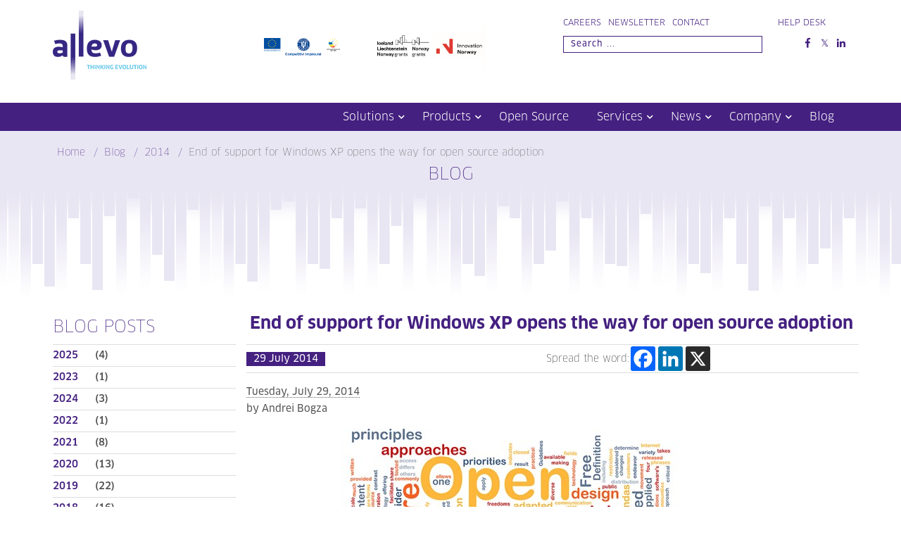

--- FILE ---
content_type: text/html; charset=UTF-8
request_url: https://allevo.ro/end-of-support-for-windows-xp-opens-the-way-for-open-source-adoption/
body_size: 16714
content:

<!doctype html>
<html lang="en-GB">
<head>
    <meta charset="UTF-8">
    <meta name="viewport" content="width=device-width, initial-scale=1">
    <link rel="profile" href="https://gmpg.org/xfn/11">

	<title>End of support for Windows XP opens the way for open source adoption &#8211; Allevo</title>
	<script type="text/javascript">function theChampLoadEvent(e){var t=window.onload;if(typeof window.onload!="function"){window.onload=e}else{window.onload=function(){t();e()}}}</script>
		<script type="text/javascript">var theChampDefaultLang = 'en_GB', theChampCloseIconPath = 'https://allevo.ro/wp-content/plugins/super-socializer/images/close.png';</script>
		<script>var theChampSiteUrl = 'https://allevo.ro', theChampVerified = 0, theChampEmailPopup = 0, heateorSsMoreSharePopupSearchText = 'Search';</script>
			<script> var theChampSharingAjaxUrl = 'https://allevo.ro/wp-admin/admin-ajax.php', heateorSsFbMessengerAPI = 'https://www.facebook.com/dialog/send?app_id=595489497242932&display=popup&link=%encoded_post_url%&redirect_uri=%encoded_post_url%',heateorSsWhatsappShareAPI = 'web', heateorSsUrlCountFetched = [], heateorSsSharesText = 'Shares', heateorSsShareText = 'Share', theChampPluginIconPath = 'https://allevo.ro/wp-content/plugins/super-socializer/images/logo.png', theChampSaveSharesLocally = 0, theChampHorizontalSharingCountEnable = 0, theChampVerticalSharingCountEnable = 0, theChampSharingOffset = -10, theChampCounterOffset = -10, theChampMobileStickySharingEnabled = 0, heateorSsCopyLinkMessage = "Link copied.";
				</script>
			<style type="text/css">
						.the_champ_button_instagram span.the_champ_svg,a.the_champ_instagram span.the_champ_svg{background:radial-gradient(circle at 30% 107%,#fdf497 0,#fdf497 5%,#fd5949 45%,#d6249f 60%,#285aeb 90%)}
					.the_champ_horizontal_sharing .the_champ_svg,.heateor_ss_standard_follow_icons_container .the_champ_svg{
					color: #fff;
				border-width: 0px;
		border-style: solid;
		border-color: transparent;
	}
		.the_champ_horizontal_sharing .theChampTCBackground{
		color:#666;
	}
		.the_champ_horizontal_sharing span.the_champ_svg:hover,.heateor_ss_standard_follow_icons_container span.the_champ_svg:hover{
				border-color: transparent;
	}
		.the_champ_vertical_sharing span.the_champ_svg,.heateor_ss_floating_follow_icons_container span.the_champ_svg{
					color: #fff;
				border-width: 0px;
		border-style: solid;
		border-color: transparent;
	}
		.the_champ_vertical_sharing .theChampTCBackground{
		color:#666;
	}
		.the_champ_vertical_sharing span.the_champ_svg:hover,.heateor_ss_floating_follow_icons_container span.the_champ_svg:hover{
						border-color: transparent;
		}
	@media screen and (max-width:783px){.the_champ_vertical_sharing{display:none!important}}</style>
	<meta name='robots' content='max-image-preview:large' />
	<style>img:is([sizes="auto" i], [sizes^="auto," i]) { contain-intrinsic-size: 3000px 1500px }</style>
	<link rel='dns-prefetch' href='//stackpath.bootstrapcdn.com' />
<link rel="alternate" type="application/rss+xml" title="Allevo &raquo; Feed" href="https://allevo.ro/feed/" />
<link rel="alternate" type="application/rss+xml" title="Allevo &raquo; Comments Feed" href="https://allevo.ro/comments/feed/" />
<link rel="alternate" type="application/rss+xml" title="Allevo &raquo; End of support for Windows XP opens the way for open source adoption Comments Feed" href="https://allevo.ro/end-of-support-for-windows-xp-opens-the-way-for-open-source-adoption/feed/" />
<link rel='stylesheet' id='wp-block-library-css' href='https://allevo.ro/wp-includes/css/dist/block-library/style.min.css?ver=6.7.4' type='text/css' media='all' />
<style id='qsm-quiz-style-inline-css' type='text/css'>


</style>
<style id='classic-theme-styles-inline-css' type='text/css'>
/*! This file is auto-generated */
.wp-block-button__link{color:#fff;background-color:#32373c;border-radius:9999px;box-shadow:none;text-decoration:none;padding:calc(.667em + 2px) calc(1.333em + 2px);font-size:1.125em}.wp-block-file__button{background:#32373c;color:#fff;text-decoration:none}
</style>
<style id='global-styles-inline-css' type='text/css'>
:root{--wp--preset--aspect-ratio--square: 1;--wp--preset--aspect-ratio--4-3: 4/3;--wp--preset--aspect-ratio--3-4: 3/4;--wp--preset--aspect-ratio--3-2: 3/2;--wp--preset--aspect-ratio--2-3: 2/3;--wp--preset--aspect-ratio--16-9: 16/9;--wp--preset--aspect-ratio--9-16: 9/16;--wp--preset--color--black: #000000;--wp--preset--color--cyan-bluish-gray: #abb8c3;--wp--preset--color--white: #ffffff;--wp--preset--color--pale-pink: #f78da7;--wp--preset--color--vivid-red: #cf2e2e;--wp--preset--color--luminous-vivid-orange: #ff6900;--wp--preset--color--luminous-vivid-amber: #fcb900;--wp--preset--color--light-green-cyan: #7bdcb5;--wp--preset--color--vivid-green-cyan: #00d084;--wp--preset--color--pale-cyan-blue: #8ed1fc;--wp--preset--color--vivid-cyan-blue: #0693e3;--wp--preset--color--vivid-purple: #9b51e0;--wp--preset--gradient--vivid-cyan-blue-to-vivid-purple: linear-gradient(135deg,rgba(6,147,227,1) 0%,rgb(155,81,224) 100%);--wp--preset--gradient--light-green-cyan-to-vivid-green-cyan: linear-gradient(135deg,rgb(122,220,180) 0%,rgb(0,208,130) 100%);--wp--preset--gradient--luminous-vivid-amber-to-luminous-vivid-orange: linear-gradient(135deg,rgba(252,185,0,1) 0%,rgba(255,105,0,1) 100%);--wp--preset--gradient--luminous-vivid-orange-to-vivid-red: linear-gradient(135deg,rgba(255,105,0,1) 0%,rgb(207,46,46) 100%);--wp--preset--gradient--very-light-gray-to-cyan-bluish-gray: linear-gradient(135deg,rgb(238,238,238) 0%,rgb(169,184,195) 100%);--wp--preset--gradient--cool-to-warm-spectrum: linear-gradient(135deg,rgb(74,234,220) 0%,rgb(151,120,209) 20%,rgb(207,42,186) 40%,rgb(238,44,130) 60%,rgb(251,105,98) 80%,rgb(254,248,76) 100%);--wp--preset--gradient--blush-light-purple: linear-gradient(135deg,rgb(255,206,236) 0%,rgb(152,150,240) 100%);--wp--preset--gradient--blush-bordeaux: linear-gradient(135deg,rgb(254,205,165) 0%,rgb(254,45,45) 50%,rgb(107,0,62) 100%);--wp--preset--gradient--luminous-dusk: linear-gradient(135deg,rgb(255,203,112) 0%,rgb(199,81,192) 50%,rgb(65,88,208) 100%);--wp--preset--gradient--pale-ocean: linear-gradient(135deg,rgb(255,245,203) 0%,rgb(182,227,212) 50%,rgb(51,167,181) 100%);--wp--preset--gradient--electric-grass: linear-gradient(135deg,rgb(202,248,128) 0%,rgb(113,206,126) 100%);--wp--preset--gradient--midnight: linear-gradient(135deg,rgb(2,3,129) 0%,rgb(40,116,252) 100%);--wp--preset--font-size--small: 13px;--wp--preset--font-size--medium: 20px;--wp--preset--font-size--large: 36px;--wp--preset--font-size--x-large: 42px;--wp--preset--spacing--20: 0.44rem;--wp--preset--spacing--30: 0.67rem;--wp--preset--spacing--40: 1rem;--wp--preset--spacing--50: 1.5rem;--wp--preset--spacing--60: 2.25rem;--wp--preset--spacing--70: 3.38rem;--wp--preset--spacing--80: 5.06rem;--wp--preset--shadow--natural: 6px 6px 9px rgba(0, 0, 0, 0.2);--wp--preset--shadow--deep: 12px 12px 50px rgba(0, 0, 0, 0.4);--wp--preset--shadow--sharp: 6px 6px 0px rgba(0, 0, 0, 0.2);--wp--preset--shadow--outlined: 6px 6px 0px -3px rgba(255, 255, 255, 1), 6px 6px rgba(0, 0, 0, 1);--wp--preset--shadow--crisp: 6px 6px 0px rgba(0, 0, 0, 1);}:where(.is-layout-flex){gap: 0.5em;}:where(.is-layout-grid){gap: 0.5em;}body .is-layout-flex{display: flex;}.is-layout-flex{flex-wrap: wrap;align-items: center;}.is-layout-flex > :is(*, div){margin: 0;}body .is-layout-grid{display: grid;}.is-layout-grid > :is(*, div){margin: 0;}:where(.wp-block-columns.is-layout-flex){gap: 2em;}:where(.wp-block-columns.is-layout-grid){gap: 2em;}:where(.wp-block-post-template.is-layout-flex){gap: 1.25em;}:where(.wp-block-post-template.is-layout-grid){gap: 1.25em;}.has-black-color{color: var(--wp--preset--color--black) !important;}.has-cyan-bluish-gray-color{color: var(--wp--preset--color--cyan-bluish-gray) !important;}.has-white-color{color: var(--wp--preset--color--white) !important;}.has-pale-pink-color{color: var(--wp--preset--color--pale-pink) !important;}.has-vivid-red-color{color: var(--wp--preset--color--vivid-red) !important;}.has-luminous-vivid-orange-color{color: var(--wp--preset--color--luminous-vivid-orange) !important;}.has-luminous-vivid-amber-color{color: var(--wp--preset--color--luminous-vivid-amber) !important;}.has-light-green-cyan-color{color: var(--wp--preset--color--light-green-cyan) !important;}.has-vivid-green-cyan-color{color: var(--wp--preset--color--vivid-green-cyan) !important;}.has-pale-cyan-blue-color{color: var(--wp--preset--color--pale-cyan-blue) !important;}.has-vivid-cyan-blue-color{color: var(--wp--preset--color--vivid-cyan-blue) !important;}.has-vivid-purple-color{color: var(--wp--preset--color--vivid-purple) !important;}.has-black-background-color{background-color: var(--wp--preset--color--black) !important;}.has-cyan-bluish-gray-background-color{background-color: var(--wp--preset--color--cyan-bluish-gray) !important;}.has-white-background-color{background-color: var(--wp--preset--color--white) !important;}.has-pale-pink-background-color{background-color: var(--wp--preset--color--pale-pink) !important;}.has-vivid-red-background-color{background-color: var(--wp--preset--color--vivid-red) !important;}.has-luminous-vivid-orange-background-color{background-color: var(--wp--preset--color--luminous-vivid-orange) !important;}.has-luminous-vivid-amber-background-color{background-color: var(--wp--preset--color--luminous-vivid-amber) !important;}.has-light-green-cyan-background-color{background-color: var(--wp--preset--color--light-green-cyan) !important;}.has-vivid-green-cyan-background-color{background-color: var(--wp--preset--color--vivid-green-cyan) !important;}.has-pale-cyan-blue-background-color{background-color: var(--wp--preset--color--pale-cyan-blue) !important;}.has-vivid-cyan-blue-background-color{background-color: var(--wp--preset--color--vivid-cyan-blue) !important;}.has-vivid-purple-background-color{background-color: var(--wp--preset--color--vivid-purple) !important;}.has-black-border-color{border-color: var(--wp--preset--color--black) !important;}.has-cyan-bluish-gray-border-color{border-color: var(--wp--preset--color--cyan-bluish-gray) !important;}.has-white-border-color{border-color: var(--wp--preset--color--white) !important;}.has-pale-pink-border-color{border-color: var(--wp--preset--color--pale-pink) !important;}.has-vivid-red-border-color{border-color: var(--wp--preset--color--vivid-red) !important;}.has-luminous-vivid-orange-border-color{border-color: var(--wp--preset--color--luminous-vivid-orange) !important;}.has-luminous-vivid-amber-border-color{border-color: var(--wp--preset--color--luminous-vivid-amber) !important;}.has-light-green-cyan-border-color{border-color: var(--wp--preset--color--light-green-cyan) !important;}.has-vivid-green-cyan-border-color{border-color: var(--wp--preset--color--vivid-green-cyan) !important;}.has-pale-cyan-blue-border-color{border-color: var(--wp--preset--color--pale-cyan-blue) !important;}.has-vivid-cyan-blue-border-color{border-color: var(--wp--preset--color--vivid-cyan-blue) !important;}.has-vivid-purple-border-color{border-color: var(--wp--preset--color--vivid-purple) !important;}.has-vivid-cyan-blue-to-vivid-purple-gradient-background{background: var(--wp--preset--gradient--vivid-cyan-blue-to-vivid-purple) !important;}.has-light-green-cyan-to-vivid-green-cyan-gradient-background{background: var(--wp--preset--gradient--light-green-cyan-to-vivid-green-cyan) !important;}.has-luminous-vivid-amber-to-luminous-vivid-orange-gradient-background{background: var(--wp--preset--gradient--luminous-vivid-amber-to-luminous-vivid-orange) !important;}.has-luminous-vivid-orange-to-vivid-red-gradient-background{background: var(--wp--preset--gradient--luminous-vivid-orange-to-vivid-red) !important;}.has-very-light-gray-to-cyan-bluish-gray-gradient-background{background: var(--wp--preset--gradient--very-light-gray-to-cyan-bluish-gray) !important;}.has-cool-to-warm-spectrum-gradient-background{background: var(--wp--preset--gradient--cool-to-warm-spectrum) !important;}.has-blush-light-purple-gradient-background{background: var(--wp--preset--gradient--blush-light-purple) !important;}.has-blush-bordeaux-gradient-background{background: var(--wp--preset--gradient--blush-bordeaux) !important;}.has-luminous-dusk-gradient-background{background: var(--wp--preset--gradient--luminous-dusk) !important;}.has-pale-ocean-gradient-background{background: var(--wp--preset--gradient--pale-ocean) !important;}.has-electric-grass-gradient-background{background: var(--wp--preset--gradient--electric-grass) !important;}.has-midnight-gradient-background{background: var(--wp--preset--gradient--midnight) !important;}.has-small-font-size{font-size: var(--wp--preset--font-size--small) !important;}.has-medium-font-size{font-size: var(--wp--preset--font-size--medium) !important;}.has-large-font-size{font-size: var(--wp--preset--font-size--large) !important;}.has-x-large-font-size{font-size: var(--wp--preset--font-size--x-large) !important;}
:where(.wp-block-post-template.is-layout-flex){gap: 1.25em;}:where(.wp-block-post-template.is-layout-grid){gap: 1.25em;}
:where(.wp-block-columns.is-layout-flex){gap: 2em;}:where(.wp-block-columns.is-layout-grid){gap: 2em;}
:root :where(.wp-block-pullquote){font-size: 1.5em;line-height: 1.6;}
</style>
<link rel='stylesheet' id='contact-form-7-css' href='https://allevo.ro/wp-content/plugins/contact-form-7/includes/css/styles.css?ver=6.1.4' type='text/css' media='all' />
<link rel='stylesheet' id='component-css' href='https://allevo.ro/wp-content/themes/av/css/component.css?ver=1.0.0' type='text/css' media='all' />
<link rel='stylesheet' id='default-css' href='https://allevo.ro/wp-content/themes/av/css/default.css?ver=1.0.0' type='text/css' media='all' />
<link rel='stylesheet' id='av-style-css' href='https://allevo.ro/wp-content/themes/av/style.css?ver=1.0.0' type='text/css' media='all' />
<link rel='stylesheet' id='bootstrap-css' href='https://stackpath.bootstrapcdn.com/bootstrap/4.1.1/css/bootstrap.min.css?ver=1.1.0' type='text/css' media='all' />
<link rel='stylesheet' id='main-css' href='https://allevo.ro/wp-content/themes/av/css/main.css?ver=1.0.0' type='text/css' media='all' />
<link rel='stylesheet' id='fontawesome-brands-css' href='https://allevo.ro/wp-content/themes/av/css/fontawesome-brands.css?ver=1.0.0' type='text/css' media='all' />
<link rel='stylesheet' id='animate-css' href='https://allevo.ro/wp-content/themes/av/css/animate.css?ver=1.0.0' type='text/css' media='all' />
<link rel='stylesheet' id='the_champ_frontend_css-css' href='https://allevo.ro/wp-content/plugins/super-socializer/css/front.css?ver=7.14.5' type='text/css' media='all' />
<link rel='stylesheet' id='colorbox-css' href='https://allevo.ro/wp-content/plugins/lightbox-gallery/colorbox/example3/colorbox.css?ver=6.7.4' type='text/css' media='all' />
<script type="text/javascript" src="https://allevo.ro/wp-includes/js/jquery/jquery.min.js?ver=3.7.1" id="jquery-core-js"></script>
<script type="text/javascript" src="https://allevo.ro/wp-includes/js/jquery/jquery-migrate.min.js?ver=3.4.1" id="jquery-migrate-js"></script>
<script type="text/javascript" id="ajx-features-js-extra">
/* <![CDATA[ */
var ajx_login_data = {"ajaxurl":"https:\/\/allevo.ro\/wp-admin\/admin-ajax.php"};
/* ]]> */
</script>
<script type="text/javascript" src="https://allevo.ro/wp-content/themes/av/js/ajx-features.js?ver=6.7.4" id="ajx-features-js"></script>
<script type="text/javascript" src="https://allevo.ro/wp-content/plugins/super-socializer/js/front/social_login/general.js?ver=7.14.5" id="the_champ_ss_general_scripts-js"></script>
<script type="text/javascript" src="https://allevo.ro/wp-content/plugins/super-socializer/js/front/sharing/sharing.js?ver=7.14.5" id="the_champ_share_counts-js"></script>
<link rel="https://api.w.org/" href="https://allevo.ro/wp-json/" /><link rel="alternate" title="JSON" type="application/json" href="https://allevo.ro/wp-json/wp/v2/posts/1476" /><link rel="EditURI" type="application/rsd+xml" title="RSD" href="https://allevo.ro/xmlrpc.php?rsd" />
<link rel="canonical" href="https://allevo.ro/end-of-support-for-windows-xp-opens-the-way-for-open-source-adoption/" />
<link rel='shortlink' href='https://allevo.ro/?p=1476' />
<link rel="alternate" title="oEmbed (JSON)" type="application/json+oembed" href="https://allevo.ro/wp-json/oembed/1.0/embed?url=https%3A%2F%2Fallevo.ro%2Fend-of-support-for-windows-xp-opens-the-way-for-open-source-adoption%2F" />
<link rel="alternate" title="oEmbed (XML)" type="text/xml+oembed" href="https://allevo.ro/wp-json/oembed/1.0/embed?url=https%3A%2F%2Fallevo.ro%2Fend-of-support-for-windows-xp-opens-the-way-for-open-source-adoption%2F&#038;format=xml" />
<script type="text/javascript">//<![CDATA[
  function external_links_in_new_windows_loop() {
    if (!document.links) {
      document.links = document.getElementsByTagName('a');
    }
    var change_link = false;
    var force = '';
    var ignore = '';

    for (var t=0; t<document.links.length; t++) {
      var all_links = document.links[t];
      change_link = false;
      
      if(document.links[t].hasAttribute('onClick') == false) {
        // forced if the address starts with http (or also https), but does not link to the current domain
        if(all_links.href.search(/^http/) != -1 && all_links.href.search('allevo.ro') == -1 && all_links.href.search(/^#/) == -1) {
          // console.log('Changed ' + all_links.href);
          change_link = true;
        }
          
        if(force != '' && all_links.href.search(force) != -1) {
          // forced
          // console.log('force ' + all_links.href);
          change_link = true;
        }
        
        if(ignore != '' && all_links.href.search(ignore) != -1) {
          // console.log('ignore ' + all_links.href);
          // ignored
          change_link = false;
        }

        if(change_link == true) {
          // console.log('Changed ' + all_links.href);
          document.links[t].setAttribute('onClick', 'javascript:window.open(\'' + all_links.href.replace(/'/g, '') + '\', \'_blank\', \'noopener\'); return false;');
          document.links[t].removeAttribute('target');
        }
      }
    }
  }
  
  // Load
  function external_links_in_new_windows_load(func)
  {  
    var oldonload = window.onload;
    if (typeof window.onload != 'function'){
      window.onload = func;
    } else {
      window.onload = function(){
        oldonload();
        func();
      }
    }
  }

  external_links_in_new_windows_load(external_links_in_new_windows_loop);
  //]]></script>

<link rel="pingback" href="https://allevo.ro/xmlrpc.php"><style type="text/css">.recentcomments a{display:inline !important;padding:0 !important;margin:0 !important;}</style><link rel="icon" href="https://allevo.ro/wp-content/uploads/2019/01/cropped-favicon-32x32.png" sizes="32x32" />
<link rel="icon" href="https://allevo.ro/wp-content/uploads/2019/01/cropped-favicon-192x192.png" sizes="192x192" />
<link rel="apple-touch-icon" href="https://allevo.ro/wp-content/uploads/2019/01/cropped-favicon-180x180.png" />
<meta name="msapplication-TileImage" content="https://allevo.ro/wp-content/uploads/2019/01/cropped-favicon-270x270.png" />
				<style type="text/css" id="c4wp-checkout-css">
					.woocommerce-checkout .c4wp_captcha_field {
						margin-bottom: 10px;
						margin-top: 15px;
						position: relative;
						display: inline-block;
					}
				</style>
							<style type="text/css" id="c4wp-v3-lp-form-css">
				.login #login, .login #lostpasswordform {
					min-width: 350px !important;
				}
				.wpforms-field-c4wp iframe {
					width: 100% !important;
				}
			</style>
				<!-- Ioana 27.5.2024 am comentat pt GDPR compliance-->
	<!--
   	 <script src='https://www.google.com/recaptcha/api.js' />
	-->
</head>

<body class="post-template-default single single-post postid-1476 single-format-standard">

<div id="page" class="site">
    <a class="skip-link screen-reader-text" href="#content">Skip to content</a>

    <!--PRELOADER-->
    <div id="preloader" class="preloader active">
        <div class="clearfix v_align">
            <div>
                <div class="loader">
                    <img src="https://allevo.ro/wp-content/themes/av/images/loader.svg" width="60" alt=""/>
                </div>
            </div>
        </div>
    </div>

    <div id="auth_box" class="clearfix auth_box mfp-hide">
    <div class="popup_box">
        <ul class="clearfix tab_wrapper" data-target="#auth_tab">
            <li class="active">
                <span> Login </span>
            </li>
            <li>
                <span> Sign Up </span>
            </li>
        </ul>

        <ul id="auth_tab" class="clearfix tab_content" data-target="auth_tab">
            <li class="active">
                <div class="clearfix inner">
<!--Ioana 6/4/2024 am scos optiunea pt social login
                    <div class="clearfix text-center sociallogin">
					                        </div>

                    <div class="clearfix line_divider">
                        <span> OR </span>
                    </div>
-->
                    <div class="clearfix auth_form">
					    <form name="loginform" id="loginform" action="https://allevo.ro/administrare/" method="post"><p class="login-username">
				<label for="user_login">Username or Email Address</label>
				<input type="text" name="log" id="user_login" autocomplete="username" class="input" value="" size="20" />
			</p><p class="login-password">
				<label for="user_pass">Password</label>
				<input type="password" name="pwd" id="user_pass" autocomplete="current-password" spellcheck="false" class="input" value="" size="20" />
			</p><p class="login-remember"><label><input name="rememberme" type="checkbox" id="rememberme" value="forever" /> Remember Me</label></p><p class="login-submit">
				<input type="submit" name="wp-submit" id="wp-submit" class="button button-primary" value="Log In" />
				<input type="hidden" name="redirect_to" value="https://allevo.ro/wp-admin/" />
			</p></form>                    </div>
                </div>
            </li>

            <li>
                Registration is currently disabled. Please try again later.            </li>
        </ul>
    </div>
</div>
    <header id="header" class="site-header">
        <div class="container">
            <div class="clearfix top">
                <div class="row">
                    <div class="col col-sm-3 col-md-3">
                        <div class="clearfix logo_box animated fadeInDown">
                            <a href="https://allevo.ro/">
                                <img src="https://allevo.ro/wp-content/themes/av/images/logo.png" alt=""/>
                            </a>
                        </div>
                    </div>

                    <div class="col col-sm-9 col-md-9">
                        <div class="clearfix top_nav">
                            <div class="row" >
                               <div class="col col-md-6 col-lg-4 col-xl-6 flags_wrapper">
                                    <div class="clearfix flags" id="clearfix flags">
										<table ><tr><td >
										<a href="https://allevo.ro/products/finops-suite/"><img src="https://allevo.ro/wp-content/themes/av/images/flags.png" alt=""style="max-width: 80%;"/></a>
                                   		</td><td>
                                       <a href="https://allevo.ro/products/whizzer-project/"><img src="https://allevo.ro/wp-content/uploads/2021/10/INI-logos_close.png" alt="" style="max-width: 80%;"  /></a>
										</td></tr></table>
                                 </div>
							</div>
                            

                                <div class="col col-md-12 col-lg-8 col-xl-6">
                                    <div class="clearfix nav_links">
                                        <div class="clearfix small_nav">
			                                <div class="menu-top-menu-container"><ul id="menu-top-menu" class="menu"><li id="menu-item-4533" class="menu-item menu-item-type-taxonomy menu-item-object-category menu-item-4533"><a href="https://allevo.ro/category/careers/">Careers</a></li>
<li id="menu-item-60" class="menu-item menu-item-type-custom menu-item-object-custom menu-item-60"><a target="_blank" href="https://allevo.ro/category/news/newsletter/">Newsletter</a></li>
<li id="menu-item-61" class="menu-item menu-item-type-post_type menu-item-object-page menu-item-61"><a href="https://allevo.ro/contact/">Contact</a></li>
</ul></div>                                        </div>
										
								
										<!-- 21.2.2025 Eliminat posibilitate locare si creare cont, parte din procesul de ofertare prin siteul allevo.ro 
                                        <div class="clearfix auth_nav login-menu">
										-->
										<div class="clearfix small_nav">
                                            <ul>

										<!-- 21.2.2025 Eliminat posibilitate locare si creare cont, parte din procesul de ofertare prin siteul allevo.ro 
				                                                                                    <li>
                                                        <a href="#auth_box" class="pop"> Login </a>
                                                    </li>
				                                											-->

                                                <li>
                                                    <a href="https://sit.allevo.ro/"> Help Desk </a>
                                                </li>
                                            </ul>
                                        </div>
                                    </div>

									<div class="clearfix"><!-- this is invisible separator --></div>
                                    
                                    <div class="clearfix search_wrapper">
                                        <div>
                                            <div class="clearfix search_form">
                                                <span class="toggle_search">
                                                    <i class="fa fa-search"></i>
                                                </span>

                                                <form action="https://allevo.ro/" method="get">
                                                    <input type="text" name="s"
                                                           value=""
                                                           placeholder="Search ..."
                                                           autocomplete="off"/>
                                                </form>
                                            </div>
                                        </div>

                                        <div>
                                            <div class="clearfix socials">
			                                    <div class="menu-social-menu-container"><ul id="menu-social-menu" class="menu"><li id="menu-item-108" class="fa fa-facebook-f menu-item menu-item-type-custom menu-item-object-custom menu-item-108"><a href="https://www.facebook.com/A11evo">Facebook</a></li>
<li id="menu-item-110" class="fab fa-twitter menu-item menu-item-type-custom menu-item-object-custom menu-item-110"><a target="_blank" href="https://twitter.com/a11evo">Twitter</a></li>
<li id="menu-item-109" class="fa fa-linkedin-in menu-item menu-item-type-custom menu-item-object-custom menu-item-109"><a target="_blank" href="https://www.linkedin.com/company/2232164">Linkedin</a></li>
</ul></div>                                            </div>
                                        </div>
                                    </div>
                                </div>
                            </div>
                        </div>
                    </div>
                </div>
            </div>
        </div>

        <div class="clearfix main_nav_wrapper">
            <div class="container">
                <div id="main_nav" class="clearfix main_nav">
                    <div class="clearfix menu_switcher">
                        <span>
                            <i class="fa fa-bars"></i>
                            <i class="fa fa-times"></i>
                        </span>
                    </div>

	                
                    <ul>
		                                                <li class="drop" id="drop_1">
                                    <a href="https://allevo.ro/solutions/">Solutions</a>
                                </li>
			                                                <li class="drop" id="drop_6">
                                    <a href="https://allevo.ro/products/">Products</a>
                                </li>
			                                                <li class="" id="none14">
                                    <a href="https://allevo.ro/open-source/">Open Source</a>
                                </li>
			                                                <li class="drop" id="drop_15">
                                    <a href="https://allevo.ro/services/">Services</a>
                                </li>
			                                                <li class="drop" id="drop_20">
                                    <a href="https://allevo.ro/news/">News</a>
                                </li>
			                                                <li class="drop" id="drop_27">
                                    <a href="https://allevo.ro/company/">Company</a>
                                </li>
			                                                <li class="" id="none34">
                                    <a href="https://allevo.ro/category/blog/">Blog</a>
                                </li>
			                                    </ul>
                </div>
            </div>
        </div>

        <!--    dropdown menu containers-->
        <div class="container drop-downs">
			
				
				
				
				
				                    <div class="solution_subnav clearfix subnav square animated fadeInUp" rel="drop_1">
                        <div class="row">
				                    <div class="col col-sm-12 col-md-6 col-lg-6 col-xl-3">
                        <div class="clearfix subnav_box">
                            <a href="https://allevo.ro/solutions/banks/">
                                <div class="clearfix sq_box tablebox middle auto center">
                                    <div>
                                        <div class="clearfix image">
                                            <img src="https://allevo.ro/wp-content/uploads/2018/08/i1.png" alt="">
                                        </div>
                                    </div>

                                    <div>
                                        <div class="clearfix entry">
                                            <span class="title">
                                                BANKS                                            </span>
                                            <span>
                                                Transactions <br> Broker                                            </span>
                                        </div>
                                    </div>
                                </div>
                            </a>
                        </div>
                    </div>
				
				
				
				
				
				                    <div class="col col-sm-12 col-md-6 col-lg-6 col-xl-3">
                        <div class="clearfix subnav_box">
                            <a href="https://allevo.ro/solutions/companies/">
                                <div class="clearfix sq_box tablebox middle auto center">
                                    <div>
                                        <div class="clearfix image">
                                            <img src="https://allevo.ro/wp-content/uploads/2018/08/i2.png" alt="">
                                        </div>
                                    </div>

                                    <div>
                                        <div class="clearfix entry">
                                            <span class="title">
                                                COMPANIES                                            </span>
                                            <span>
                                                Making Financial <br> Operations Easy                                            </span>
                                        </div>
                                    </div>
                                </div>
                            </a>
                        </div>
                    </div>
				
				
				
				
				
				                    <div class="col col-sm-12 col-md-6 col-lg-6 col-xl-3">
                        <div class="clearfix subnav_box">
                            <a href="https://allevo.ro/solutions/microfinance/">
                                <div class="clearfix sq_box tablebox middle auto center">
                                    <div>
                                        <div class="clearfix image">
                                            <img src="https://allevo.ro/wp-content/uploads/2018/08/i3.png" alt="">
                                        </div>
                                    </div>

                                    <div>
                                        <div class="clearfix entry">
                                            <span class="title">
                                                MICROFINANCE                                            </span>
                                            <span>
                                                Operations <br> Management                                            </span>
                                        </div>
                                    </div>
                                </div>
                            </a>
                        </div>
                    </div>
				
				
				
				
				
				                    <div class="col col-sm-12 col-md-6 col-lg-6 col-xl-3">
                        <div class="clearfix subnav_box">
                            <a href="https://allevo.ro/solutions/public-administration/">
                                <div class="clearfix sq_box tablebox middle auto center">
                                    <div>
                                        <div class="clearfix image">
                                            <img src="https://allevo.ro/wp-content/uploads/2018/08/i4.png" alt="">
                                        </div>
                                    </div>

                                    <div>
                                        <div class="clearfix entry">
                                            <span class="title">
                                                PUBLIC ADMINISTRATION                                            </span>
                                            <span>
                                                Payment Flow  Optimization<br>and Public Debt Management                                            </span>
                                        </div>
                                    </div>
                                </div>
                            </a>
                        </div>
                    </div>
				
				
				
				                        </div>
                    </div>
                
				
				
				
				
				
				
				                    <div class="products_subnav clearfix subnav grid animated fadeInUp" rel="drop_6">
                        <div class="clearfix grid_elements tablebox">
			    
				                    <div>
                        <div class="clearfix g_item">
                            <div class="clearfix g_image">
                                <a href="https://allevo.ro/products/fintp-for-banks/">
                                    <img src="https://allevo.ro/wp-content/uploads/2024/04/FinTP_Descriptor_Vertical-e1712390625425.png" alt="">
                                </a>
                            </div>

                            <div class="clearfix g_title">
                                <a href="https://allevo.ro/products/fintp-for-banks/">
									FinTP for Banks                                </a>
                            </div>
                        </div>
                    </div>
				
				
				
				
				
				                    <div>
                        <div class="clearfix g_item">
                            <div class="clearfix g_image">
                                <a href="https://allevo.ro/products/fintpc-for-companies/">
                                    <img src="https://allevo.ro/wp-content/uploads/2024/04/FinTPc-e1712391268497.png" alt="">
                                </a>
                            </div>

                            <div class="clearfix g_title">
                                <a href="https://allevo.ro/products/fintpc-for-companies/">
									FinTPc for Companies                                </a>
                            </div>
                        </div>
                    </div>
				
				
				
				
				
				
				
				
				
				
				                    <div>
                        <div class="clearfix g_item">
                            <div class="clearfix g_image">
                                <a href="https://allevo.ro/products/fintp-for-public-administration/">
                                    <img src="https://allevo.ro/wp-content/uploads/2024/04/FinTP_Descriptor_Vertical-e1712390625425.png" alt="">
                                </a>
                            </div>

                            <div class="clearfix g_title">
                                <a href="https://allevo.ro/products/fintp-for-public-administration/">
									FinTP for Public Administration                                </a>
                            </div>
                        </div>
                    </div>
				
				
				
				
				
				
				
				
				
				
				
				
				
				
				
				                    <div>
                        <div class="clearfix g_item">
                            <div class="clearfix g_image">
                                <a href="https://allevo.ro/products/fintpm-for-microfinance/">
                                    <img src="https://allevo.ro/wp-content/uploads/2024/04/FinTP_Descriptor_Vertical-e1712390625425.png" alt="">
                                </a>
                            </div>

                            <div class="clearfix g_title">
                                <a href="https://allevo.ro/products/fintpm-for-microfinance/">
									FinTPm for Microfinance                                </a>
                            </div>
                        </div>
                    </div>
				
				
				
				                        </div>
                    </div>
                
				
				
				
				
				
				
				
				
				
				
				                    <div class="default_subnav clearfix subnav mega animated fadeInUp" rel="drop_15">
                        <div class="clearfix mega_row tablebox">
                            <div class="mega_left">
                                <ul>
                
				
				                    <li class="">
                        <a href="https://allevo.ro/services/consultancy/">
							Consultancy                        </a>
                    </li>
				
				
				
				
				
				                    <li class="">
                        <a href="https://allevo.ro/services/implementation/">
							Implementation                        </a>
                    </li>
				
				
				
				
				
				                    <li class="">
                        <a href="https://allevo.ro/services/support-maintenance/">
							Support &#038; Maintenance                        </a>
                    </li>
				
				
				
				
				
				                    <li class="">
                        <a href="https://allevo.ro/services/training-and-events/">
							Training and Events                        </a>
                    </li>
				
				
				
				                                </ul>
                            </div>
                            <div class="mega_right"
                                 style="background: url(https://allevo.ro/wp-content/uploads/2018/08/mega-services.jpg) 10px 0 no-repeat;">
                                <div class="clearfix quote_wrap">
                                    <div class="q_item">
                                        As a first step in the assessment of the solution’s suitability for the customer’s specific business needs, Allevo offers business analysis and consultancy services.                                    </div>
                                </div>
                            </div>
                        </div>
                    </div>
				
				
				
				
				
				                    <div class="default_subnav clearfix subnav mega animated fadeInUp" rel="drop_20">
                        <div class="clearfix mega_row tablebox">
                            <div class="mega_left">
                                <ul>
                
				
				                    <li class="">
                        <a href="https://allevo.ro/category/news/success-stories/">
							Success Stories                        </a>
                    </li>
				
				
				
				
				
				                    <li class="">
                        <a href="https://allevo.ro/category/news/press-release/">
							Press Releases                        </a>
                    </li>
				
				
				
				
				
				                    <li class="">
                        <a href="https://allevo.ro/category/news/publications/">
							Publications                        </a>
                    </li>
				
				
				
				
				
				                    <li class="">
                        <a href="https://allevo.ro/category/news/events/">
							Events                        </a>
                    </li>
				
				
				
				
				
				                    <li class="">
                        <a href="https://allevo.ro/category/news/newsletter/">
							Newsletter                        </a>
                    </li>
				
				
				
				
				
				                    <li class="">
                        <a href="https://allevo.ro/category/news/e-books/">
							e-Learning                        </a>
                    </li>
				
				
				
				                                </ul>
                            </div>
                            <div class="mega_right"
                                 style="background: url(https://allevo.ro/wp-content/uploads/2018/08/mega-news.jpg) 10px 0 no-repeat;">
                                <div class="clearfix quote_wrap">
                                    <div class="q_item">
                                        Here is a repository of articles, publications and interviews on Allevo in both local and international media.                                    </div>
                                </div>
                            </div>
                        </div>
                    </div>
				
				
				
				
				
				                    <div class="default_subnav clearfix subnav mega animated fadeInUp" rel="drop_27">
                        <div class="clearfix mega_row tablebox">
                            <div class="mega_left">
                                <ul>
                
				
				                    <li class="">
                        <a href="https://allevo.ro/company/about/">
							About                        </a>
                    </li>
				
				
				
				
				
				                    <li class="">
                        <a href="https://allevo.ro/company/history/">
							History                        </a>
                    </li>
				
				
				
				
				
				                    <li class="">
                        <a href="https://allevo.ro/company/credentials/">
							Credentials                        </a>
                    </li>
				
				
				
				
				
				                    <li class="">
                        <a href="https://allevo.ro/customers/">
							Customers                        </a>
                    </li>
				
				
				
				
				
				                    <li class="">
                        <a href="https://allevo.ro/company/licensing-models/">
							Licensing Models                        </a>
                    </li>
				
				
				
				
				
				                    <li class="">
                        <a href="https://allevo.ro/category/careers/">
							Careers                        </a>
                    </li>
				
				
				
				                                </ul>
                            </div>
                            <div class="mega_right"
                                 style="background: url(https://allevo.ro/wp-content/uploads/2018/08/mega-company.jpg) 10px 0 no-repeat;">
                                <div class="clearfix quote_wrap">
                                    <div class="q_item">
                                        Allevo provides software solutions for financial institutions of all sizes for processing financial transactions.                                    </div>
                                </div>
                            </div>
                        </div>
                    </div>
				
				
				
				
				
				        </div>
        <!--  END dropdown menu containers-->
    </header>

    <div id="content" class="site-content">

<!-- popup CV -->
<div id="careers-cv" class="clearfix features_popup mfp-hide">
    <div class="popup_box">
        <div class="clearfix f_data">
            
<div class="wpcf7 no-js" id="wpcf7-f3062-o1" lang="en-US" dir="ltr" data-wpcf7-id="3062">
<div class="screen-reader-response"><p role="status" aria-live="polite" aria-atomic="true"></p> <ul></ul></div>
<form action="/end-of-support-for-windows-xp-opens-the-way-for-open-source-adoption/#wpcf7-f3062-o1" method="post" class="wpcf7-form init" aria-label="Contact form" enctype="multipart/form-data" novalidate="novalidate" data-status="init">
<fieldset class="hidden-fields-container"><input type="hidden" name="_wpcf7" value="3062" /><input type="hidden" name="_wpcf7_version" value="6.1.4" /><input type="hidden" name="_wpcf7_locale" value="en_US" /><input type="hidden" name="_wpcf7_unit_tag" value="wpcf7-f3062-o1" /><input type="hidden" name="_wpcf7_container_post" value="0" /><input type="hidden" name="_wpcf7_posted_data_hash" value="" />
</fieldset>
<p><span class="wpcf7-form-control-wrap" data-name="your-name"><input size="40" maxlength="400" class="wpcf7-form-control wpcf7-text wpcf7-validates-as-required" aria-required="true" aria-invalid="false" placeholder="Your full name *" value="" type="text" name="your-name" /></span><br />
<span class="wpcf7-form-control-wrap" data-name="your-email"><input size="40" maxlength="400" class="wpcf7-form-control wpcf7-email wpcf7-validates-as-required wpcf7-text wpcf7-validates-as-email" aria-required="true" aria-invalid="false" placeholder="Your Email *" value="" type="email" name="your-email" /></span><br />
<span class="wpcf7-form-control-wrap" data-name="your-message"><textarea cols="40" rows="10" maxlength="2000" class="wpcf7-form-control wpcf7-textarea" aria-invalid="false" placeholder="Your Message" name="your-message"></textarea></span><br />
<span class="wpcf7-form-control-wrap" data-name="file-454"><input size="40" class="wpcf7-form-control wpcf7-file wpcf7-validates-as-required" accept="audio/*,video/*,image/*" aria-required="true" aria-invalid="false" type="file" name="file-454" /></span><br />
<input class="wpcf7-form-control wpcf7-submit has-spinner" type="submit" value="Send" /><br />
<div id="cf7sr-697ba1565ed53" class="cf7sr-g-recaptcha" data-theme="light" data-type="image" data-size="normal" data-sitekey="6Lexoc8dAAAAAH6GJNmhObZrkgUTEq8j9hw6aWcl"></div><span class="wpcf7-form-control-wrap cf7sr-recaptcha" data-name="cf7sr-recaptcha"><input type="hidden" name="cf7sr-recaptcha" value="" class="wpcf7-form-control"></span>
</p><div class="wpcf7-response-output" aria-hidden="true"></div>
</form>
</div>
        </div>
    </div>
</div>
<!-- END popup CV -->

<!-- BreadCrumbs -->
<div class="clearfix page_top">
    <div class="container">
        <div class="clearfix breadcrumbs">
		    <span property="itemListElement" typeof="ListItem"><a property="item" typeof="WebPage" title="Go to Allevo." href="https://allevo.ro" class="home"><span property="name">Home</span></a><meta property="position" content="1"></span><span property="itemListElement" typeof="ListItem"><a property="item" typeof="WebPage" title="Go to the Blog category archives." href="https://allevo.ro/category/blog/" class="taxonomy category"><span property="name">Blog</span></a><meta property="position" content="2"></span><span property="itemListElement" typeof="ListItem"><a property="item" typeof="WebPage" title="Go to the 2014 category archives." href="https://allevo.ro/category/blog/2014-blog/" class="taxonomy category"><span property="name">2014</span></a><meta property="position" content="3"></span><span property="itemListElement" typeof="ListItem"><span class="breadcrumbs-text" property="name">End of support for Windows XP opens the way for open source adoption</span><meta property="position" content="4"></span>        </div>

                        <div class="clearfix pahe_header">
                    <h2>BLOG</h2>
                </div>
	            </div>
</div>

        <div class="container">
            <div class="row blog">
                <div class="col-sm-12 col-md-3 blog-side-menu menu-newsletter">
			                                <div class="row">
                            <div class="col-sm-12 blog-menu">
                                <h2>BLOG POSTS</h2>
                            </div>

                            <div class="col-sm-12 blog-menu">
                                <ul>
			                                                                        <li class="newsletter-sidebar">
                                                    <a href="https://allevo.ro/category/blog/2025/">2025</a>
                                                    <span>(4)</span>
                                                </li>
					                                                                        <li class="newsletter-sidebar">
                                                    <a href="https://allevo.ro/category/blog/2023/">2023</a>
                                                    <span>(1)</span>
                                                </li>
					                                                                        <li class="newsletter-sidebar">
                                                    <a href="https://allevo.ro/category/blog/2024/">2024</a>
                                                    <span>(3)</span>
                                                </li>
					                                                                        <li class="newsletter-sidebar">
                                                    <a href="https://allevo.ro/category/blog/2022-blog/">2022</a>
                                                    <span>(1)</span>
                                                </li>
					                                                                        <li class="newsletter-sidebar">
                                                    <a href="https://allevo.ro/category/blog/2021/">2021</a>
                                                    <span>(8)</span>
                                                </li>
					                                                                        <li class="newsletter-sidebar">
                                                    <a href="https://allevo.ro/category/blog/2020/">2020</a>
                                                    <span>(13)</span>
                                                </li>
					                                                                        <li class="newsletter-sidebar">
                                                    <a href="https://allevo.ro/category/blog/2019-blog/">2019</a>
                                                    <span>(22)</span>
                                                </li>
					                                                                        <li class="newsletter-sidebar">
                                                    <a href="https://allevo.ro/category/blog/2018-blog/">2018</a>
                                                    <span>(16)</span>
                                                </li>
					                                                                        <li class="newsletter-sidebar">
                                                    <a href="https://allevo.ro/category/blog/2017-blog/">2017</a>
                                                    <span>(30)</span>
                                                </li>
					                                                                        <li class="newsletter-sidebar">
                                                    <a href="https://allevo.ro/category/blog/2016-blog/">2016</a>
                                                    <span>(12)</span>
                                                </li>
					                                                                        <li class="newsletter-sidebar">
                                                    <a href="https://allevo.ro/category/blog/2015-blog/">2015</a>
                                                    <span>(11)</span>
                                                </li>
					                                                                        <li class="blog-active">
                                                    <a href="https://allevo.ro/category/blog/2014-blog/">2014</a>
                                                    <span>(47)</span>
                                                </li>
					                                                                        <li class="newsletter-sidebar">
                                                    <a href="https://allevo.ro/category/blog/2013-blog/">2013</a>
                                                    <span>(50)</span>
                                                </li>
					                                                                        <li class="newsletter-sidebar">
                                                    <a href="https://allevo.ro/category/blog/2012-blog/">2012</a>
                                                    <span>(38)</span>
                                                </li>
					                                                                        <li class="newsletter-sidebar">
                                                    <a href="https://allevo.ro/category/blog/2011-blog/">2011</a>
                                                    <span>(35)</span>
                                                </li>
					                                                                        <li class="newsletter-sidebar">
                                                    <a href="https://allevo.ro/category/blog/2010-blog/">2010</a>
                                                    <span>(39)</span>
                                                </li>
					                                                                        <li class="newsletter-sidebar">
                                                    <a href="https://allevo.ro/category/blog/2009-blog/">2009</a>
                                                    <span>(27)</span>
                                                </li>
					                                                        </ul>
                            </div>

                            <div class="col-sm-12 blog-tag-menu">
                                <h2>
                                    TAG CLOUD
                                </h2>
                            </div>

                            <div class="col-sm-12 blog-tag-menu">
		                        <a href="https://allevo.ro/tag/bis/" class="tag-cloud-link tag-link-30 tag-link-position-1" style="font-size: 13.227272727273px;" aria-label="BIS (8 items)">BIS</a> | <a href="https://allevo.ro/tag/boost/" class="tag-cloud-link tag-link-153 tag-link-position-2" style="font-size: 13.454545454545px;" aria-label="BOOST (9 items)">BOOST</a> | <a href="https://allevo.ro/tag/code/" class="tag-cloud-link tag-link-279 tag-link-position-3" style="font-size: 13.227272727273px;" aria-label="code (8 items)">code</a> | <a href="https://allevo.ro/tag/community/" class="tag-cloud-link tag-link-124 tag-link-position-4" style="font-size: 13.636363636364px;" aria-label="community (10 items)">community</a> | <a href="https://allevo.ro/tag/ebaday/" class="tag-cloud-link tag-link-61 tag-link-position-5" style="font-size: 13.818181818182px;" aria-label="EBAday (11 items)">EBAday</a> | <a href="https://allevo.ro/tag/financial-inclusion/" class="tag-cloud-link tag-link-143 tag-link-position-6" style="font-size: 13.636363636364px;" aria-label="financial inclusion (10 items)">financial inclusion</a> | <a href="https://allevo.ro/tag/financial-interoperability/" class="tag-cloud-link tag-link-150 tag-link-position-7" style="font-size: 14.5px;" aria-label="financial interoperability (16 items)">financial interoperability</a> | <a href="https://allevo.ro/tag/financial-transactions/" class="tag-cloud-link tag-link-85 tag-link-position-8" style="font-size: 16px;" aria-label="financial transactions (35 items)">financial transactions</a> | <a href="https://allevo.ro/tag/finkers-united/" class="tag-cloud-link tag-link-87 tag-link-position-9" style="font-size: 17.227272727273px;" aria-label="FINkers United (66 items)">FINkers United</a> | <a href="https://allevo.ro/tag/finops-suite/" class="tag-cloud-link tag-link-181 tag-link-position-10" style="font-size: 15.5px;" aria-label="FinOps Suite (27 items)">FinOps Suite</a> | <a href="https://allevo.ro/tag/fintp/" class="tag-cloud-link tag-link-86 tag-link-position-11" style="font-size: 18px;" aria-label="FinTP (99 items)">FinTP</a> | <a href="https://allevo.ro/tag/fintpc/" class="tag-cloud-link tag-link-209 tag-link-position-12" style="font-size: 13px;" aria-label="FinTPc (7 items)">FinTPc</a> | <a href="https://allevo.ro/tag/fintp-project/" class="tag-cloud-link tag-link-103 tag-link-position-13" style="font-size: 16.409090909091px;" aria-label="FinTP project (44 items)">FinTP project</a> | <a href="https://allevo.ro/tag/hackathon/" class="tag-cloud-link tag-link-112 tag-link-position-14" style="font-size: 14.136363636364px;" aria-label="hackathon (13 items)">hackathon</a> | <a href="https://allevo.ro/tag/innotribe/" class="tag-cloud-link tag-link-83 tag-link-position-15" style="font-size: 13.454545454545px;" aria-label="Innotribe (9 items)">Innotribe</a> | <a href="https://allevo.ro/tag/innovation/" class="tag-cloud-link tag-link-80 tag-link-position-16" style="font-size: 13px;" aria-label="innovation (7 items)">innovation</a> | <a href="https://allevo.ro/tag/interview/" class="tag-cloud-link tag-link-321 tag-link-position-17" style="font-size: 13.454545454545px;" aria-label="interview (9 items)">interview</a> | <a href="https://allevo.ro/tag/money2020/" class="tag-cloud-link tag-link-175 tag-link-position-18" style="font-size: 13px;" aria-label="Money2020 (7 items)">Money2020</a> | <a href="https://allevo.ro/tag/open-source/" class="tag-cloud-link tag-link-78 tag-link-position-19" style="font-size: 17.545454545455px;" aria-label="open source (79 items)">open source</a> | <a href="https://allevo.ro/tag/payments/" class="tag-cloud-link tag-link-105 tag-link-position-20" style="font-size: 13.636363636364px;" aria-label="payments (10 items)">payments</a> | <a href="https://allevo.ro/tag/sepa/" class="tag-cloud-link tag-link-27 tag-link-position-21" style="font-size: 15.5px;" aria-label="SEPA (27 items)">SEPA</a> | <a href="https://allevo.ro/tag/sibos/" class="tag-cloud-link tag-link-34 tag-link-position-22" style="font-size: 16.363636363636px;" aria-label="SIBOS (43 items)">SIBOS</a> | <a href="https://allevo.ro/tag/sibos-2010/" class="tag-cloud-link tag-link-261 tag-link-position-23" style="font-size: 13.636363636364px;" aria-label="Sibos 2010 (10 items)">Sibos 2010</a> | <a href="https://allevo.ro/tag/sibos-2011/" class="tag-cloud-link tag-link-260 tag-link-position-24" style="font-size: 13.227272727273px;" aria-label="Sibos 2011 (8 items)">Sibos 2011</a> | <a href="https://allevo.ro/tag/sibos-2012/" class="tag-cloud-link tag-link-263 tag-link-position-25" style="font-size: 14.272727272727px;" aria-label="Sibos 2012 (14 items)">Sibos 2012</a> | <a href="https://allevo.ro/tag/swift/" class="tag-cloud-link tag-link-88 tag-link-position-26" style="font-size: 13.954545454545px;" aria-label="SWIFT (12 items)">SWIFT</a> | <a href="https://allevo.ro/tag/swift-products-and-services/" class="tag-cloud-link tag-link-184 tag-link-position-27" style="font-size: 13px;" aria-label="SWIFT products and services (7 items)">SWIFT products and services</a> | <a href="https://allevo.ro/tag/toss/" class="tag-cloud-link tag-link-314 tag-link-position-28" style="font-size: 14.272727272727px;" aria-label="TOSS (14 items)">TOSS</a> | <a href="https://allevo.ro/tag/user-group/" class="tag-cloud-link tag-link-53 tag-link-position-29" style="font-size: 14.136363636364px;" aria-label="User Group (13 items)">User Group</a> | <a href="https://allevo.ro/tag/whizzer/" class="tag-cloud-link tag-link-336 tag-link-position-30" style="font-size: 14.818181818182px;" aria-label="whizzer (19 items)">whizzer</a> | <a href="https://allevo.ro/tag/workshop/" class="tag-cloud-link tag-link-57 tag-link-position-31" style="font-size: 13px;" aria-label="Workshop (7 items)">Workshop</a>                            </div>
                        </div>
			                        </div>

	                                <div class="col-sm-12 col-md-9 blog-article">
                        <div class="row">
                                            <div class="col-sm-12 blog-title">
                                <div class="blog-article-title">
                                    <h2>End of support for Windows XP opens the way for open source adoption</h2>
                                </div>
                            </div>

                            <div class="col-sm-12 date-social">
                                <div class="row article-date-social">
                                    <div class="col-sm-3 col-md-3 col-lg-3 article-date">
	                                                                                <span>29 July 2014</span>
	                                                                        </div>

                                    <div class="col-sm-9 col-md-9 col-lg-9 blog-social-media">
		                                                                            <div class="row blog-list-article">
                                                <div class="col-sm-3 col-md-3 col-lg-5 col-xl-6 social-text">
                                                    <span>Spread the word:</span>
                                                </div>

                                                <div class="col-sm-9 col-md-9 col-lg-7 col-xl-6 social-icons">
					                                <div class="the_champ_sharing_container the_champ_horizontal_sharing" data-heateor-ss-offset="0" data-super-socializer-href="https://allevo.ro/end-of-support-for-windows-xp-opens-the-way-for-open-source-adoption/"><div class="the_champ_sharing_ul"><a aria-label="Facebook" class="the_champ_facebook" href="https://www.facebook.com/sharer/sharer.php?u=https%3A%2F%2Fallevo.ro%2Fend-of-support-for-windows-xp-opens-the-way-for-open-source-adoption%2F" title="Facebook" rel="nofollow noopener" target="_blank" style="font-size:24px!important;box-shadow:none;display:inline-block;vertical-align:middle"><span class="the_champ_svg" style="background-color:#0765FE;width:35px;height:35px;border-radius:3px;display:inline-block;opacity:1;float:left;font-size:24px;box-shadow:none;display:inline-block;font-size:16px;padding:0 4px;vertical-align:middle;background-repeat:repeat;overflow:hidden;padding:0;cursor:pointer;box-sizing:content-box"><svg style="display:block;" focusable="false" aria-hidden="true" xmlns="http://www.w3.org/2000/svg" width="100%" height="100%" viewBox="0 0 32 32"><path fill="#fff" d="M28 16c0-6.627-5.373-12-12-12S4 9.373 4 16c0 5.628 3.875 10.35 9.101 11.647v-7.98h-2.474V16H13.1v-1.58c0-4.085 1.849-5.978 5.859-5.978.76 0 2.072.15 2.608.298v3.325c-.283-.03-.775-.045-1.386-.045-1.967 0-2.728.745-2.728 2.683V16h3.92l-.673 3.667h-3.247v8.245C23.395 27.195 28 22.135 28 16Z"></path></svg></span></a><a aria-label="Linkedin" class="the_champ_button_linkedin" href="https://www.linkedin.com/sharing/share-offsite/?url=https%3A%2F%2Fallevo.ro%2Fend-of-support-for-windows-xp-opens-the-way-for-open-source-adoption%2F" title="Linkedin" rel="nofollow noopener" target="_blank" style="font-size:24px!important;box-shadow:none;display:inline-block;vertical-align:middle"><span class="the_champ_svg the_champ_s__default the_champ_s_linkedin" style="background-color:#0077b5;width:35px;height:35px;border-radius:3px;display:inline-block;opacity:1;float:left;font-size:24px;box-shadow:none;display:inline-block;font-size:16px;padding:0 4px;vertical-align:middle;background-repeat:repeat;overflow:hidden;padding:0;cursor:pointer;box-sizing:content-box"><svg style="display:block;" focusable="false" aria-hidden="true" xmlns="http://www.w3.org/2000/svg" width="100%" height="100%" viewBox="0 0 32 32"><path d="M6.227 12.61h4.19v13.48h-4.19V12.61zm2.095-6.7a2.43 2.43 0 0 1 0 4.86c-1.344 0-2.428-1.09-2.428-2.43s1.084-2.43 2.428-2.43m4.72 6.7h4.02v1.84h.058c.56-1.058 1.927-2.176 3.965-2.176 4.238 0 5.02 2.792 5.02 6.42v7.395h-4.183v-6.56c0-1.564-.03-3.574-2.178-3.574-2.18 0-2.514 1.7-2.514 3.46v6.668h-4.187V12.61z" fill="#fff"></path></svg></span></a><a aria-label="X" class="the_champ_button_x" href="https://twitter.com/intent/tweet?text=End%20of%20support%20for%20Windows%20XP%20opens%20the%20way%20for%20open%20source%20adoption&url=https%3A%2F%2Fallevo.ro%2Fend-of-support-for-windows-xp-opens-the-way-for-open-source-adoption%2F" title="X" rel="nofollow noopener" target="_blank" style="font-size:24px!important;box-shadow:none;display:inline-block;vertical-align:middle"><span class="the_champ_svg the_champ_s__default the_champ_s_x" style="background-color:#2a2a2a;width:35px;height:35px;border-radius:3px;display:inline-block;opacity:1;float:left;font-size:24px;box-shadow:none;display:inline-block;font-size:16px;padding:0 4px;vertical-align:middle;background-repeat:repeat;overflow:hidden;padding:0;cursor:pointer;box-sizing:content-box"><svg width="100%" height="100%" style="display:block;" focusable="false" aria-hidden="true" xmlns="http://www.w3.org/2000/svg" viewBox="0 0 32 32"><path fill="#fff" d="M21.751 7h3.067l-6.7 7.658L26 25.078h-6.172l-4.833-6.32-5.531 6.32h-3.07l7.167-8.19L6 7h6.328l4.37 5.777L21.75 7Zm-1.076 16.242h1.7L11.404 8.74H9.58l11.094 14.503Z"></path></svg></span></a></div></div>                                                </div>
                                            </div>
		                                                                    </div>
                                </div>
                            </div>

                            <div class="col-sm-12 blog-content">
                                <div class="blog-text-content">
		                            <div id="articleHeader"></div>
<div><abbr> Tuesday, July 29, 2014 </abbr></div>
<div>
<p style="text-align: justify;">by Andrei Bogza</p>
</div>
<div class="readableLargeImageContainer"></div>
<div><a href="http://allevo.ro/wp-content/uploads/2014/07/opensource_600x312.jpg"><img fetchpriority="high" decoding="async" class="aligncenter wp-image-6874 size-full" src="http://allevo.ro/wp-content/uploads/2014/07/opensource_600x312.jpg" alt="" width="600" height="312" srcset="https://allevo.ro/wp-content/uploads/2014/07/opensource_600x312.jpg 600w, https://allevo.ro/wp-content/uploads/2014/07/opensource_600x312-300x156.jpg 300w" sizes="(max-width: 600px) 100vw, 600px" /></a></div>
<div>
<div class="entry-content">
<p>&nbsp;</p>
<p>&nbsp;</p>
<p>In April 2014 Microsoft ended support for Windows XP, and although the end of an operating system era is not much of a great deal it is remarkable that after 13 years since launch it still managed to keep a market share of 25%. Although some of the users will upgrade to newer versions of the windows OS, the vast majority that remains do not meet the system requirements to do so. And we&#8217;re not talking only about home users but also business and government users where the upgrade to a newer OS comes at a high cost for both software and hardware. This is where open source software comes into play to give a new life to what could be considered obsolete hardware by today&#8217;s standards.</p>
<p>Open source software is around for quite some time but what it really lacked for mass adoption were the success stories that would boost the confidence around it. One of the most mediatized stories in the last years was the city of Munich in Germany which migrated 13,000 computers to Linux and OpenOffice. The move started in 2004 and was completed in 2013 with savings of over 11 million euro compared to proprietary alternatives. Another confidence boost came from the European Commission in 2007 with a <a href="http://ec.europa.eu/enterprise/sectors/ict/files/2006-11-20-flossimpact_en.pdf">report</a> about the economic impact of open source software. The report also encouraged organizations to consider using Open Office (Open Office has all the functionalities that public offices need to create documents, spreadsheets and presentations&#8221;  and  &#8220;Open Office is free and extremely stable&#8221;).</p>
<p>One of the countries directly affected by Windows XP&#8217;s end of life was China where the OS had a market share of 72%. In preparation for the event that would leave its computers unprotected the Ministry of Industry and Information Technology of the People&#8217;s Republic of China reached an agreement with Canonical in 2013 for the creation of Ubuntu-based OS targeted at the Chinese market followed by the release of Ubuntu Kylin the same year. The project was a success with millions of downloads to date and OEM manufacturers like Dell and HP offering laptops and desktop computers with Ubuntu Kylin preinstalled. To further increase its adoption rate the Chinese government issued in May 2014 an order to put a stop to further upgrades to Windows OS followed by one in June encouraging a move from Microsoft Office to open source alternatives. Therefore we can expect China to lead the open source in the years to come.</p>
<p>Since the beginning of 2000 there has been a trend of calling each year the “Year of the Linux desktop” (even though it conquered servers and mobile devices the desktop still seems to struggle). Although Linux is a small fish in the open source ocean its adoption also raises the awareness level for the rest of the projects available, especially when looking for alternatives to software once used on Windows. Following the latest developments in filling he hole left on the market by XP 2014 has actually a decent earning the name of “Year of the Linux desktop”.</p>
<p>The so called Windows XP apocalypse that we witnessed also teaches us why we should avoid a vendor lock-in. When a software company decides to no longer support certain applications or operating systems or worse, the company disappears, the end users are left in the dark. Finding a new alternative costs both money and time and affects their productivity with the possibility that the same scenario could repeat itself. Going the “open source way” provides us with direct control over the evolution for the software we use lowering the impact of the vendor’s decisions. This is also the main reasons why we promote <a title="FinTP Project" href="http://allevo.ro/open-source/fintp-project.aspx" target="_blank" rel="noopener">FinTP</a>, our open source final transactions processing software, ensuring that financial institutions can literally write their own future either with or without Allevo’s help.</p>
</div>
</div>
<div class="clear"></div>
<div></div>
<div>
<div class="addthis_toolbox addthis_default_style"></div>
<div class="entry-meta">By <span class="author vcard"><span class="fn n">Alexandru Vinogradov</span></span>, <abbr class="published" title="29 July 2014">29 July 2014</abbr>.</div>
</div>

                                    <div class="clearfix"></div>
                                </div>
                            </div>

	                        
                            
                            <div class="col-sm-12 blog-social-media social-bottom">
                                <div class="row">
                                    <div class="col-sm-12 col-md-4 col-lg-5 social-text">
                                        <span>Spread the word:</span>
                                    </div>
                                    <div class="col-sm-12 col-md-8 col-lg-7 social-icons">
				                        <div class="the_champ_sharing_container the_champ_horizontal_sharing" data-heateor-ss-offset="0" data-super-socializer-href="https://allevo.ro/end-of-support-for-windows-xp-opens-the-way-for-open-source-adoption/"><div class="the_champ_sharing_ul"><a aria-label="Facebook" class="the_champ_facebook" href="https://www.facebook.com/sharer/sharer.php?u=https%3A%2F%2Fallevo.ro%2Fend-of-support-for-windows-xp-opens-the-way-for-open-source-adoption%2F" title="Facebook" rel="nofollow noopener" target="_blank" style="font-size:24px!important;box-shadow:none;display:inline-block;vertical-align:middle"><span class="the_champ_svg" style="background-color:#0765FE;width:35px;height:35px;border-radius:3px;display:inline-block;opacity:1;float:left;font-size:24px;box-shadow:none;display:inline-block;font-size:16px;padding:0 4px;vertical-align:middle;background-repeat:repeat;overflow:hidden;padding:0;cursor:pointer;box-sizing:content-box"><svg style="display:block;" focusable="false" aria-hidden="true" xmlns="http://www.w3.org/2000/svg" width="100%" height="100%" viewBox="0 0 32 32"><path fill="#fff" d="M28 16c0-6.627-5.373-12-12-12S4 9.373 4 16c0 5.628 3.875 10.35 9.101 11.647v-7.98h-2.474V16H13.1v-1.58c0-4.085 1.849-5.978 5.859-5.978.76 0 2.072.15 2.608.298v3.325c-.283-.03-.775-.045-1.386-.045-1.967 0-2.728.745-2.728 2.683V16h3.92l-.673 3.667h-3.247v8.245C23.395 27.195 28 22.135 28 16Z"></path></svg></span></a><a aria-label="Linkedin" class="the_champ_button_linkedin" href="https://www.linkedin.com/sharing/share-offsite/?url=https%3A%2F%2Fallevo.ro%2Fend-of-support-for-windows-xp-opens-the-way-for-open-source-adoption%2F" title="Linkedin" rel="nofollow noopener" target="_blank" style="font-size:24px!important;box-shadow:none;display:inline-block;vertical-align:middle"><span class="the_champ_svg the_champ_s__default the_champ_s_linkedin" style="background-color:#0077b5;width:35px;height:35px;border-radius:3px;display:inline-block;opacity:1;float:left;font-size:24px;box-shadow:none;display:inline-block;font-size:16px;padding:0 4px;vertical-align:middle;background-repeat:repeat;overflow:hidden;padding:0;cursor:pointer;box-sizing:content-box"><svg style="display:block;" focusable="false" aria-hidden="true" xmlns="http://www.w3.org/2000/svg" width="100%" height="100%" viewBox="0 0 32 32"><path d="M6.227 12.61h4.19v13.48h-4.19V12.61zm2.095-6.7a2.43 2.43 0 0 1 0 4.86c-1.344 0-2.428-1.09-2.428-2.43s1.084-2.43 2.428-2.43m4.72 6.7h4.02v1.84h.058c.56-1.058 1.927-2.176 3.965-2.176 4.238 0 5.02 2.792 5.02 6.42v7.395h-4.183v-6.56c0-1.564-.03-3.574-2.178-3.574-2.18 0-2.514 1.7-2.514 3.46v6.668h-4.187V12.61z" fill="#fff"></path></svg></span></a><a aria-label="X" class="the_champ_button_x" href="https://twitter.com/intent/tweet?text=End%20of%20support%20for%20Windows%20XP%20opens%20the%20way%20for%20open%20source%20adoption&url=https%3A%2F%2Fallevo.ro%2Fend-of-support-for-windows-xp-opens-the-way-for-open-source-adoption%2F" title="X" rel="nofollow noopener" target="_blank" style="font-size:24px!important;box-shadow:none;display:inline-block;vertical-align:middle"><span class="the_champ_svg the_champ_s__default the_champ_s_x" style="background-color:#2a2a2a;width:35px;height:35px;border-radius:3px;display:inline-block;opacity:1;float:left;font-size:24px;box-shadow:none;display:inline-block;font-size:16px;padding:0 4px;vertical-align:middle;background-repeat:repeat;overflow:hidden;padding:0;cursor:pointer;box-sizing:content-box"><svg width="100%" height="100%" style="display:block;" focusable="false" aria-hidden="true" xmlns="http://www.w3.org/2000/svg" viewBox="0 0 32 32"><path fill="#fff" d="M21.751 7h3.067l-6.7 7.658L26 25.078h-6.172l-4.833-6.32-5.531 6.32h-3.07l7.167-8.19L6 7h6.328l4.37 5.777L21.75 7Zm-1.076 16.242h1.7L11.404 8.74H9.58l11.094 14.503Z"></path></svg></span></a></div></div>                                    </div>
                                </div>
                            </div>
                
<div id="comments" class="comments-area col-sm-12">

		<div id="respond" class="comment-respond">
		<h3 id="reply-title" class="comment-reply-title">Leave a Reply <small><a rel="nofollow" id="cancel-comment-reply-link" href="/end-of-support-for-windows-xp-opens-the-way-for-open-source-adoption/#respond" style="display:none;">Cancel reply</a></small></h3><p class="must-log-in">You must be <a href="https://allevo.ro/administrare/?redirect_to=https%3A%2F%2Fallevo.ro%2Fend-of-support-for-windows-xp-opens-the-way-for-open-source-adoption%2F">logged in</a> to post a comment.</p>	</div><!-- #respond -->
	
</div><!-- #comments -->
                        </div>
                    </div>
                            </div>
        </div>
	
</div><!-- #content -->

    <footer id="footer" class="site-footer footer">
        <div class="footer_entry_header wow fadeInUp"></div>

        <div class="clearfix footer_entry">
            <div class="container">
                <div class="row">
                    
                    
                                                    <div class="col-sm-12 col-md-2">
                                <div class="clearfix foot_box">
                                    <h4>
                                        <a href="https://allevo.ro/solutions/">
                                            Solutions                                        </a>
                                    </h4>

                                    <ul>
                        
                                            
                                                                <li>
                                            <a href="https://allevo.ro/solutions/banks/">
                                                Banks                                            </a>
                                        </li>
                        
                                            
                                                                <li>
                                            <a href="https://allevo.ro/solutions/companies/">
                                                Companies                                            </a>
                                        </li>
                        
                                            
                                                                <li>
                                            <a href="https://allevo.ro/solutions/microfinance/">
                                                Microfinance                                            </a>
                                        </li>
                        
                                            
                                                                <li>
                                            <a href="https://allevo.ro/solutions/public-administration/">
                                                Public Administration                                            </a>
                                        </li>
                        
                                                            </ul>
                                </div>
                            </div>
                                            
                                                    <div class="col-sm-12 col-md-2">
                                <div class="clearfix foot_box">
                                    <h4>
                                        <a href="https://allevo.ro/products/">
                                            Products                                        </a>
                                    </h4>

                                    <ul>
                        
                                            
                                                                <li>
                                            <a href="https://allevo.ro/products/fintp-for-banks/">
                                                FinTP for Banks                                            </a>
                                        </li>
                        
                                            
                                                                <li>
                                            <a href="https://allevo.ro/products/fintp-connect/">
                                                FinTP-Connect for Banks                                            </a>
                                        </li>
                        
                                            
                                                                <li>
                                            <a href="https://allevo.ro/products/fintpc-for-companies/">
                                                FinTPc for Companies                                            </a>
                                        </li>
                        
                                            
                                                                <li>
                                            <a href="https://allevo.ro/products/fintpm-for-microfinance/">
                                                FinTPm for Microfinance                                            </a>
                                        </li>
                        
                                            
                                                                <li>
                                            <a href="https://allevo.ro/products/fintp-for-public-administration/">
                                                FinTP for Public Administration                                            </a>
                                        </li>
                        
                                                            </ul>
                                </div>
                            </div>
                                            
                                                    <div class="col-sm-12 col-md-2">
                                <div class="clearfix foot_box">
                                    <h4>
                                        <a href="https://allevo.ro/services/">
                                            Services                                        </a>
                                    </h4>

                                    <ul>
                        
                                            
                                                                <li>
                                            <a href="https://allevo.ro/services/support-maintenance/">
                                                Support Packages                                            </a>
                                        </li>
                        
                                            
                                                                <li>
                                            <h4>
                                                <a href="https://allevo.ro/open-source/">Open Source</a>
                                            </h4>
                                        </li>
                        
                                                            </ul>
                                </div>
                            </div>
                                            
                                                    <div class="col-sm-12 col-md-2">
                                <div class="clearfix foot_box">
                                    <h4>
                                        <a href="https://allevo.ro/news/">
                                            News                                        </a>
                                    </h4>

                                    <ul>
                        
                                            
                                                                <li>
                                            <a href="https://allevo.ro/category/news/success-stories/">
                                                Success Stories                                            </a>
                                        </li>
                        
                                            
                                                                <li>
                                            <a href="https://allevo.ro/category/news/press-release/">
                                                Press Releases                                            </a>
                                        </li>
                        
                                            
                                                                <li>
                                            <a href="https://allevo.ro/category/news/publications/">
                                                Publications                                            </a>
                                        </li>
                        
                                            
                                                                <li>
                                            <a href="https://allevo.ro/category/news/events/">
                                                Events                                            </a>
                                        </li>
                        
                                            
                                                                <li>
                                            <a href="https://allevo.ro/category/news/newsletter/">
                                                Newsletter                                            </a>
                                        </li>
                        
                                            
                                                                <li>
                                            <a href="https://allevo.ro/category/news/e-books/">
                                                e-Learning                                            </a>
                                        </li>
                        
                                                            </ul>
                                </div>
                            </div>
                                            
                                                    <div class="col-sm-12 col-md-2">
                                <div class="clearfix foot_box">
                                    <h4>
                                        <a href="https://allevo.ro/company/">
                                            Company                                        </a>
                                    </h4>

                                    <ul>
                        
                                            
                                                                <li>
                                            <a href="https://allevo.ro/company/about/">
                                                About                                            </a>
                                        </li>
                        
                                            
                                                                <li>
                                            <a href="https://allevo.ro/company/history/">
                                                History                                            </a>
                                        </li>
                        
                                            
                                                                <li>
                                            <a href="https://allevo.ro/company/credentials/">
                                                Credentials                                            </a>
                                        </li>
                        
                                            
                                                                <li>
                                            <a href="https://allevo.ro/customers/">
                                                Customers                                            </a>
                                        </li>
                        
                                            
                                                                <li>
                                            <a href="https://allevo.ro/company/licensing-models/">
                                                Licensing Models                                            </a>
                                        </li>
                        
                                            
                                                                <li>
                                            <a href="https://allevo.ro/category/careers/">
                                                Careers                                            </a>
                                        </li>
                        
                                                            </ul>
                                </div>
                            </div>
                                            
                    <div class="col-sm-12 col-md-2">
                        <div class="clearfix foot_box side_menu">
                            <ul>
                                <li>
                                    <a href="https://sit.allevo.ro/"> Help desk </a>
                                </li>

			                                                        <li>
                                        <a href="#auth_box" class="pop"> Login </a>
                                    </li>
			                                                        <li>
                                        <a href="https://allevo.ro/category/careers/">
						                    Careers                                        </a>
                                    </li>
			                                                        <li>
                                        <a href="https://allevo.ro/category/blog/">
						                    BLOG                                        </a>
                                    </li>
			                                                        <li>
                                        <a href="https://allevo.ro/contact/">
						                    Contact                                        </a>
                                    </li>
			                                                </ul>

                            <div class="clearfix socials">
			                    <div class="menu-social-menu-container"><ul id="menu-social-menu-1" class="menu"><li class="fa fa-facebook-f menu-item menu-item-type-custom menu-item-object-custom menu-item-108"><a href="https://www.facebook.com/A11evo">Facebook</a></li>
<li class="fab fa-twitter menu-item menu-item-type-custom menu-item-object-custom menu-item-110"><a target="_blank" href="https://twitter.com/a11evo">Twitter</a></li>
<li class="fa fa-linkedin-in menu-item menu-item-type-custom menu-item-object-custom menu-item-109"><a target="_blank" href="https://www.linkedin.com/company/2232164">Linkedin</a></li>
</ul></div>                            </div>
                        </div>
                    </div>
                </div>

                <div class="clearfix footer_copy">
                    <div class="row">
                        <div class="col-sm-12 col-md-6 col-lg-5">
                            <div class="clearfix copy_links">
                                <a href="http://allevo.ro/sitemap/">Site Map</a> |
                                <!--   Privacy Policy    -->
                                <a href="https://allevo.ro/privacy-policy/">Privacy policy</a> |
								
								<!--Ioana 27.5.2024 Am scos link Cookie Policy din footer-->
								<!--   Cookie policy    -->
								<!-- 
                                <a href="/cookies/">Cookie Policy</a> |
								-->

                                <!--   Terms of use   -->
                                <a href="https://allevo.ro/terms-of-use/">Terms of use</a>
                            </div>

                            <div class="clearfix copyright">
                                Copyright &copy; Allevo 2026 |
                                <a href="https://www.endd.ro" rel="nofollow" target="_blank" title="Web Design">Web Design</a>
                                by End Soft Design
                            </div>
                        </div>
                        <div class="col-sm-12 col-md-6 col-lg-7">
                            <div class="clearfix aditional mt10">
                                Pentru informatii detaliate despre celelalte programe cofinantate de Uniunea Europeana,
                                va invitam sa vizitati <a href='https://www.fonduri-ue.ro/' target='new'>www.fonduri-ue.ro</a>. Continutul acestui material nu reprezinta in
                                mod obligatoriu pozitia oficiala a Uniunii Europene sau a Guvernului Romaniei.
                            </div>
                        </div>
                    </div>
                </div>
            </div>
        </div>
    </footer>
</div>

<div id="go_top" class="go_top">
    <span>
        <i class="fa fa-angle-double-up"></i>
    </span>
</div>

    <script type="text/javascript">
        var recaptchaIds = [];

        var cf7srLoadRecaptcha = function() {
            var widgets = document.querySelectorAll('.cf7sr-g-recaptcha');
            for (var i = 0; i < widgets.length; ++i) {
                var widget = widgets[i];
                recaptchaIds.push(
                    grecaptcha.render(widget.id, {
                        'sitekey' : "6Lexoc8dAAAAAH6GJNmhObZrkgUTEq8j9hw6aWcl"                    })
                );
            }
        };

        function cf7srResetRecaptcha() {
            for (var i = 0; i < recaptchaIds.length; i++) {
                grecaptcha.reset(recaptchaIds[i]);
            }
        }

        document.querySelectorAll('.wpcf7').forEach(function(element) {
            element.addEventListener('wpcf7invalid', cf7srResetRecaptcha);
            element.addEventListener('wpcf7mailsent', cf7srResetRecaptcha);
            element.addEventListener('invalid.wpcf7', cf7srResetRecaptcha);
            element.addEventListener('mailsent.wpcf7', cf7srResetRecaptcha);
        });
    </script>
    <script src="https://www.google.com/recaptcha/api.js?onload=cf7srLoadRecaptcha&#038;render=explicit&#038;hl=ro" async defer></script>
    <script type="text/javascript" src="https://allevo.ro/wp-includes/js/dist/hooks.min.js?ver=4d63a3d491d11ffd8ac6" id="wp-hooks-js"></script>
<script type="text/javascript" src="https://allevo.ro/wp-includes/js/dist/i18n.min.js?ver=5e580eb46a90c2b997e6" id="wp-i18n-js"></script>
<script type="text/javascript" id="wp-i18n-js-after">
/* <![CDATA[ */
wp.i18n.setLocaleData( { 'text direction\u0004ltr': [ 'ltr' ] } );
/* ]]> */
</script>
<script type="text/javascript" src="https://allevo.ro/wp-content/plugins/contact-form-7/includes/swv/js/index.js?ver=6.1.4" id="swv-js"></script>
<script type="text/javascript" id="contact-form-7-js-before">
/* <![CDATA[ */
var wpcf7 = {
    "api": {
        "root": "https:\/\/allevo.ro\/wp-json\/",
        "namespace": "contact-form-7\/v1"
    }
};
/* ]]> */
</script>
<script type="text/javascript" src="https://allevo.ro/wp-content/plugins/contact-form-7/includes/js/index.js?ver=6.1.4" id="contact-form-7-js"></script>
<script type="text/javascript" src="https://allevo.ro/wp-content/themes/av/js/navigation.js?ver=20151215" id="av-navigation-js"></script>
<script type="text/javascript" src="https://allevo.ro/wp-content/themes/av/js/magnific-popup.js?ver=20151215" id="magnific-popup-js"></script>
<script type="text/javascript" src="https://allevo.ro/wp-content/themes/av/js/scripts.js?ver=20151215" id="scripts-js"></script>
<script type="text/javascript" src="https://allevo.ro/wp-content/themes/av/js/skip-link-focus-fix.js?ver=20151215" id="skip-link-focus-fix-js"></script>
<script type="text/javascript" src="https://allevo.ro/wp-content/themes/av/js/easing.js?ver=20151215" id="easing-js"></script>
<script type="text/javascript" src="https://allevo.ro/wp-content/themes/av/js/equal-heights.js?ver=20151215" id="equal-heights-js"></script>
<script type="text/javascript" src="https://allevo.ro/wp-content/themes/av/js/wow.js?ver=20151215" id="wow-js"></script>
<script type="text/javascript" src="https://allevo.ro/wp-content/themes/av/js/slick.min.js?ver=20151215" id="slick-js"></script>
<script type="text/javascript" src="https://allevo.ro/wp-content/themes/av/js/modernizr.custom.js?ver=20151215" id="modernizr-js"></script>
<script type="text/javascript" src="https://allevo.ro/wp-includes/js/comment-reply.min.js?ver=6.7.4" id="comment-reply-js" async="async" data-wp-strategy="async"></script>

</body>
</html>


--- FILE ---
content_type: text/html; charset=utf-8
request_url: https://www.google.com/recaptcha/api2/anchor?ar=1&k=6Lexoc8dAAAAAH6GJNmhObZrkgUTEq8j9hw6aWcl&co=aHR0cHM6Ly9hbGxldm8ucm86NDQz&hl=ro&type=image&v=N67nZn4AqZkNcbeMu4prBgzg&theme=light&size=normal&anchor-ms=20000&execute-ms=30000&cb=p0f9vjdc3u9f
body_size: 49692
content:
<!DOCTYPE HTML><html dir="ltr" lang="ro"><head><meta http-equiv="Content-Type" content="text/html; charset=UTF-8">
<meta http-equiv="X-UA-Compatible" content="IE=edge">
<title>reCAPTCHA</title>
<style type="text/css">
/* cyrillic-ext */
@font-face {
  font-family: 'Roboto';
  font-style: normal;
  font-weight: 400;
  font-stretch: 100%;
  src: url(//fonts.gstatic.com/s/roboto/v48/KFO7CnqEu92Fr1ME7kSn66aGLdTylUAMa3GUBHMdazTgWw.woff2) format('woff2');
  unicode-range: U+0460-052F, U+1C80-1C8A, U+20B4, U+2DE0-2DFF, U+A640-A69F, U+FE2E-FE2F;
}
/* cyrillic */
@font-face {
  font-family: 'Roboto';
  font-style: normal;
  font-weight: 400;
  font-stretch: 100%;
  src: url(//fonts.gstatic.com/s/roboto/v48/KFO7CnqEu92Fr1ME7kSn66aGLdTylUAMa3iUBHMdazTgWw.woff2) format('woff2');
  unicode-range: U+0301, U+0400-045F, U+0490-0491, U+04B0-04B1, U+2116;
}
/* greek-ext */
@font-face {
  font-family: 'Roboto';
  font-style: normal;
  font-weight: 400;
  font-stretch: 100%;
  src: url(//fonts.gstatic.com/s/roboto/v48/KFO7CnqEu92Fr1ME7kSn66aGLdTylUAMa3CUBHMdazTgWw.woff2) format('woff2');
  unicode-range: U+1F00-1FFF;
}
/* greek */
@font-face {
  font-family: 'Roboto';
  font-style: normal;
  font-weight: 400;
  font-stretch: 100%;
  src: url(//fonts.gstatic.com/s/roboto/v48/KFO7CnqEu92Fr1ME7kSn66aGLdTylUAMa3-UBHMdazTgWw.woff2) format('woff2');
  unicode-range: U+0370-0377, U+037A-037F, U+0384-038A, U+038C, U+038E-03A1, U+03A3-03FF;
}
/* math */
@font-face {
  font-family: 'Roboto';
  font-style: normal;
  font-weight: 400;
  font-stretch: 100%;
  src: url(//fonts.gstatic.com/s/roboto/v48/KFO7CnqEu92Fr1ME7kSn66aGLdTylUAMawCUBHMdazTgWw.woff2) format('woff2');
  unicode-range: U+0302-0303, U+0305, U+0307-0308, U+0310, U+0312, U+0315, U+031A, U+0326-0327, U+032C, U+032F-0330, U+0332-0333, U+0338, U+033A, U+0346, U+034D, U+0391-03A1, U+03A3-03A9, U+03B1-03C9, U+03D1, U+03D5-03D6, U+03F0-03F1, U+03F4-03F5, U+2016-2017, U+2034-2038, U+203C, U+2040, U+2043, U+2047, U+2050, U+2057, U+205F, U+2070-2071, U+2074-208E, U+2090-209C, U+20D0-20DC, U+20E1, U+20E5-20EF, U+2100-2112, U+2114-2115, U+2117-2121, U+2123-214F, U+2190, U+2192, U+2194-21AE, U+21B0-21E5, U+21F1-21F2, U+21F4-2211, U+2213-2214, U+2216-22FF, U+2308-230B, U+2310, U+2319, U+231C-2321, U+2336-237A, U+237C, U+2395, U+239B-23B7, U+23D0, U+23DC-23E1, U+2474-2475, U+25AF, U+25B3, U+25B7, U+25BD, U+25C1, U+25CA, U+25CC, U+25FB, U+266D-266F, U+27C0-27FF, U+2900-2AFF, U+2B0E-2B11, U+2B30-2B4C, U+2BFE, U+3030, U+FF5B, U+FF5D, U+1D400-1D7FF, U+1EE00-1EEFF;
}
/* symbols */
@font-face {
  font-family: 'Roboto';
  font-style: normal;
  font-weight: 400;
  font-stretch: 100%;
  src: url(//fonts.gstatic.com/s/roboto/v48/KFO7CnqEu92Fr1ME7kSn66aGLdTylUAMaxKUBHMdazTgWw.woff2) format('woff2');
  unicode-range: U+0001-000C, U+000E-001F, U+007F-009F, U+20DD-20E0, U+20E2-20E4, U+2150-218F, U+2190, U+2192, U+2194-2199, U+21AF, U+21E6-21F0, U+21F3, U+2218-2219, U+2299, U+22C4-22C6, U+2300-243F, U+2440-244A, U+2460-24FF, U+25A0-27BF, U+2800-28FF, U+2921-2922, U+2981, U+29BF, U+29EB, U+2B00-2BFF, U+4DC0-4DFF, U+FFF9-FFFB, U+10140-1018E, U+10190-1019C, U+101A0, U+101D0-101FD, U+102E0-102FB, U+10E60-10E7E, U+1D2C0-1D2D3, U+1D2E0-1D37F, U+1F000-1F0FF, U+1F100-1F1AD, U+1F1E6-1F1FF, U+1F30D-1F30F, U+1F315, U+1F31C, U+1F31E, U+1F320-1F32C, U+1F336, U+1F378, U+1F37D, U+1F382, U+1F393-1F39F, U+1F3A7-1F3A8, U+1F3AC-1F3AF, U+1F3C2, U+1F3C4-1F3C6, U+1F3CA-1F3CE, U+1F3D4-1F3E0, U+1F3ED, U+1F3F1-1F3F3, U+1F3F5-1F3F7, U+1F408, U+1F415, U+1F41F, U+1F426, U+1F43F, U+1F441-1F442, U+1F444, U+1F446-1F449, U+1F44C-1F44E, U+1F453, U+1F46A, U+1F47D, U+1F4A3, U+1F4B0, U+1F4B3, U+1F4B9, U+1F4BB, U+1F4BF, U+1F4C8-1F4CB, U+1F4D6, U+1F4DA, U+1F4DF, U+1F4E3-1F4E6, U+1F4EA-1F4ED, U+1F4F7, U+1F4F9-1F4FB, U+1F4FD-1F4FE, U+1F503, U+1F507-1F50B, U+1F50D, U+1F512-1F513, U+1F53E-1F54A, U+1F54F-1F5FA, U+1F610, U+1F650-1F67F, U+1F687, U+1F68D, U+1F691, U+1F694, U+1F698, U+1F6AD, U+1F6B2, U+1F6B9-1F6BA, U+1F6BC, U+1F6C6-1F6CF, U+1F6D3-1F6D7, U+1F6E0-1F6EA, U+1F6F0-1F6F3, U+1F6F7-1F6FC, U+1F700-1F7FF, U+1F800-1F80B, U+1F810-1F847, U+1F850-1F859, U+1F860-1F887, U+1F890-1F8AD, U+1F8B0-1F8BB, U+1F8C0-1F8C1, U+1F900-1F90B, U+1F93B, U+1F946, U+1F984, U+1F996, U+1F9E9, U+1FA00-1FA6F, U+1FA70-1FA7C, U+1FA80-1FA89, U+1FA8F-1FAC6, U+1FACE-1FADC, U+1FADF-1FAE9, U+1FAF0-1FAF8, U+1FB00-1FBFF;
}
/* vietnamese */
@font-face {
  font-family: 'Roboto';
  font-style: normal;
  font-weight: 400;
  font-stretch: 100%;
  src: url(//fonts.gstatic.com/s/roboto/v48/KFO7CnqEu92Fr1ME7kSn66aGLdTylUAMa3OUBHMdazTgWw.woff2) format('woff2');
  unicode-range: U+0102-0103, U+0110-0111, U+0128-0129, U+0168-0169, U+01A0-01A1, U+01AF-01B0, U+0300-0301, U+0303-0304, U+0308-0309, U+0323, U+0329, U+1EA0-1EF9, U+20AB;
}
/* latin-ext */
@font-face {
  font-family: 'Roboto';
  font-style: normal;
  font-weight: 400;
  font-stretch: 100%;
  src: url(//fonts.gstatic.com/s/roboto/v48/KFO7CnqEu92Fr1ME7kSn66aGLdTylUAMa3KUBHMdazTgWw.woff2) format('woff2');
  unicode-range: U+0100-02BA, U+02BD-02C5, U+02C7-02CC, U+02CE-02D7, U+02DD-02FF, U+0304, U+0308, U+0329, U+1D00-1DBF, U+1E00-1E9F, U+1EF2-1EFF, U+2020, U+20A0-20AB, U+20AD-20C0, U+2113, U+2C60-2C7F, U+A720-A7FF;
}
/* latin */
@font-face {
  font-family: 'Roboto';
  font-style: normal;
  font-weight: 400;
  font-stretch: 100%;
  src: url(//fonts.gstatic.com/s/roboto/v48/KFO7CnqEu92Fr1ME7kSn66aGLdTylUAMa3yUBHMdazQ.woff2) format('woff2');
  unicode-range: U+0000-00FF, U+0131, U+0152-0153, U+02BB-02BC, U+02C6, U+02DA, U+02DC, U+0304, U+0308, U+0329, U+2000-206F, U+20AC, U+2122, U+2191, U+2193, U+2212, U+2215, U+FEFF, U+FFFD;
}
/* cyrillic-ext */
@font-face {
  font-family: 'Roboto';
  font-style: normal;
  font-weight: 500;
  font-stretch: 100%;
  src: url(//fonts.gstatic.com/s/roboto/v48/KFO7CnqEu92Fr1ME7kSn66aGLdTylUAMa3GUBHMdazTgWw.woff2) format('woff2');
  unicode-range: U+0460-052F, U+1C80-1C8A, U+20B4, U+2DE0-2DFF, U+A640-A69F, U+FE2E-FE2F;
}
/* cyrillic */
@font-face {
  font-family: 'Roboto';
  font-style: normal;
  font-weight: 500;
  font-stretch: 100%;
  src: url(//fonts.gstatic.com/s/roboto/v48/KFO7CnqEu92Fr1ME7kSn66aGLdTylUAMa3iUBHMdazTgWw.woff2) format('woff2');
  unicode-range: U+0301, U+0400-045F, U+0490-0491, U+04B0-04B1, U+2116;
}
/* greek-ext */
@font-face {
  font-family: 'Roboto';
  font-style: normal;
  font-weight: 500;
  font-stretch: 100%;
  src: url(//fonts.gstatic.com/s/roboto/v48/KFO7CnqEu92Fr1ME7kSn66aGLdTylUAMa3CUBHMdazTgWw.woff2) format('woff2');
  unicode-range: U+1F00-1FFF;
}
/* greek */
@font-face {
  font-family: 'Roboto';
  font-style: normal;
  font-weight: 500;
  font-stretch: 100%;
  src: url(//fonts.gstatic.com/s/roboto/v48/KFO7CnqEu92Fr1ME7kSn66aGLdTylUAMa3-UBHMdazTgWw.woff2) format('woff2');
  unicode-range: U+0370-0377, U+037A-037F, U+0384-038A, U+038C, U+038E-03A1, U+03A3-03FF;
}
/* math */
@font-face {
  font-family: 'Roboto';
  font-style: normal;
  font-weight: 500;
  font-stretch: 100%;
  src: url(//fonts.gstatic.com/s/roboto/v48/KFO7CnqEu92Fr1ME7kSn66aGLdTylUAMawCUBHMdazTgWw.woff2) format('woff2');
  unicode-range: U+0302-0303, U+0305, U+0307-0308, U+0310, U+0312, U+0315, U+031A, U+0326-0327, U+032C, U+032F-0330, U+0332-0333, U+0338, U+033A, U+0346, U+034D, U+0391-03A1, U+03A3-03A9, U+03B1-03C9, U+03D1, U+03D5-03D6, U+03F0-03F1, U+03F4-03F5, U+2016-2017, U+2034-2038, U+203C, U+2040, U+2043, U+2047, U+2050, U+2057, U+205F, U+2070-2071, U+2074-208E, U+2090-209C, U+20D0-20DC, U+20E1, U+20E5-20EF, U+2100-2112, U+2114-2115, U+2117-2121, U+2123-214F, U+2190, U+2192, U+2194-21AE, U+21B0-21E5, U+21F1-21F2, U+21F4-2211, U+2213-2214, U+2216-22FF, U+2308-230B, U+2310, U+2319, U+231C-2321, U+2336-237A, U+237C, U+2395, U+239B-23B7, U+23D0, U+23DC-23E1, U+2474-2475, U+25AF, U+25B3, U+25B7, U+25BD, U+25C1, U+25CA, U+25CC, U+25FB, U+266D-266F, U+27C0-27FF, U+2900-2AFF, U+2B0E-2B11, U+2B30-2B4C, U+2BFE, U+3030, U+FF5B, U+FF5D, U+1D400-1D7FF, U+1EE00-1EEFF;
}
/* symbols */
@font-face {
  font-family: 'Roboto';
  font-style: normal;
  font-weight: 500;
  font-stretch: 100%;
  src: url(//fonts.gstatic.com/s/roboto/v48/KFO7CnqEu92Fr1ME7kSn66aGLdTylUAMaxKUBHMdazTgWw.woff2) format('woff2');
  unicode-range: U+0001-000C, U+000E-001F, U+007F-009F, U+20DD-20E0, U+20E2-20E4, U+2150-218F, U+2190, U+2192, U+2194-2199, U+21AF, U+21E6-21F0, U+21F3, U+2218-2219, U+2299, U+22C4-22C6, U+2300-243F, U+2440-244A, U+2460-24FF, U+25A0-27BF, U+2800-28FF, U+2921-2922, U+2981, U+29BF, U+29EB, U+2B00-2BFF, U+4DC0-4DFF, U+FFF9-FFFB, U+10140-1018E, U+10190-1019C, U+101A0, U+101D0-101FD, U+102E0-102FB, U+10E60-10E7E, U+1D2C0-1D2D3, U+1D2E0-1D37F, U+1F000-1F0FF, U+1F100-1F1AD, U+1F1E6-1F1FF, U+1F30D-1F30F, U+1F315, U+1F31C, U+1F31E, U+1F320-1F32C, U+1F336, U+1F378, U+1F37D, U+1F382, U+1F393-1F39F, U+1F3A7-1F3A8, U+1F3AC-1F3AF, U+1F3C2, U+1F3C4-1F3C6, U+1F3CA-1F3CE, U+1F3D4-1F3E0, U+1F3ED, U+1F3F1-1F3F3, U+1F3F5-1F3F7, U+1F408, U+1F415, U+1F41F, U+1F426, U+1F43F, U+1F441-1F442, U+1F444, U+1F446-1F449, U+1F44C-1F44E, U+1F453, U+1F46A, U+1F47D, U+1F4A3, U+1F4B0, U+1F4B3, U+1F4B9, U+1F4BB, U+1F4BF, U+1F4C8-1F4CB, U+1F4D6, U+1F4DA, U+1F4DF, U+1F4E3-1F4E6, U+1F4EA-1F4ED, U+1F4F7, U+1F4F9-1F4FB, U+1F4FD-1F4FE, U+1F503, U+1F507-1F50B, U+1F50D, U+1F512-1F513, U+1F53E-1F54A, U+1F54F-1F5FA, U+1F610, U+1F650-1F67F, U+1F687, U+1F68D, U+1F691, U+1F694, U+1F698, U+1F6AD, U+1F6B2, U+1F6B9-1F6BA, U+1F6BC, U+1F6C6-1F6CF, U+1F6D3-1F6D7, U+1F6E0-1F6EA, U+1F6F0-1F6F3, U+1F6F7-1F6FC, U+1F700-1F7FF, U+1F800-1F80B, U+1F810-1F847, U+1F850-1F859, U+1F860-1F887, U+1F890-1F8AD, U+1F8B0-1F8BB, U+1F8C0-1F8C1, U+1F900-1F90B, U+1F93B, U+1F946, U+1F984, U+1F996, U+1F9E9, U+1FA00-1FA6F, U+1FA70-1FA7C, U+1FA80-1FA89, U+1FA8F-1FAC6, U+1FACE-1FADC, U+1FADF-1FAE9, U+1FAF0-1FAF8, U+1FB00-1FBFF;
}
/* vietnamese */
@font-face {
  font-family: 'Roboto';
  font-style: normal;
  font-weight: 500;
  font-stretch: 100%;
  src: url(//fonts.gstatic.com/s/roboto/v48/KFO7CnqEu92Fr1ME7kSn66aGLdTylUAMa3OUBHMdazTgWw.woff2) format('woff2');
  unicode-range: U+0102-0103, U+0110-0111, U+0128-0129, U+0168-0169, U+01A0-01A1, U+01AF-01B0, U+0300-0301, U+0303-0304, U+0308-0309, U+0323, U+0329, U+1EA0-1EF9, U+20AB;
}
/* latin-ext */
@font-face {
  font-family: 'Roboto';
  font-style: normal;
  font-weight: 500;
  font-stretch: 100%;
  src: url(//fonts.gstatic.com/s/roboto/v48/KFO7CnqEu92Fr1ME7kSn66aGLdTylUAMa3KUBHMdazTgWw.woff2) format('woff2');
  unicode-range: U+0100-02BA, U+02BD-02C5, U+02C7-02CC, U+02CE-02D7, U+02DD-02FF, U+0304, U+0308, U+0329, U+1D00-1DBF, U+1E00-1E9F, U+1EF2-1EFF, U+2020, U+20A0-20AB, U+20AD-20C0, U+2113, U+2C60-2C7F, U+A720-A7FF;
}
/* latin */
@font-face {
  font-family: 'Roboto';
  font-style: normal;
  font-weight: 500;
  font-stretch: 100%;
  src: url(//fonts.gstatic.com/s/roboto/v48/KFO7CnqEu92Fr1ME7kSn66aGLdTylUAMa3yUBHMdazQ.woff2) format('woff2');
  unicode-range: U+0000-00FF, U+0131, U+0152-0153, U+02BB-02BC, U+02C6, U+02DA, U+02DC, U+0304, U+0308, U+0329, U+2000-206F, U+20AC, U+2122, U+2191, U+2193, U+2212, U+2215, U+FEFF, U+FFFD;
}
/* cyrillic-ext */
@font-face {
  font-family: 'Roboto';
  font-style: normal;
  font-weight: 900;
  font-stretch: 100%;
  src: url(//fonts.gstatic.com/s/roboto/v48/KFO7CnqEu92Fr1ME7kSn66aGLdTylUAMa3GUBHMdazTgWw.woff2) format('woff2');
  unicode-range: U+0460-052F, U+1C80-1C8A, U+20B4, U+2DE0-2DFF, U+A640-A69F, U+FE2E-FE2F;
}
/* cyrillic */
@font-face {
  font-family: 'Roboto';
  font-style: normal;
  font-weight: 900;
  font-stretch: 100%;
  src: url(//fonts.gstatic.com/s/roboto/v48/KFO7CnqEu92Fr1ME7kSn66aGLdTylUAMa3iUBHMdazTgWw.woff2) format('woff2');
  unicode-range: U+0301, U+0400-045F, U+0490-0491, U+04B0-04B1, U+2116;
}
/* greek-ext */
@font-face {
  font-family: 'Roboto';
  font-style: normal;
  font-weight: 900;
  font-stretch: 100%;
  src: url(//fonts.gstatic.com/s/roboto/v48/KFO7CnqEu92Fr1ME7kSn66aGLdTylUAMa3CUBHMdazTgWw.woff2) format('woff2');
  unicode-range: U+1F00-1FFF;
}
/* greek */
@font-face {
  font-family: 'Roboto';
  font-style: normal;
  font-weight: 900;
  font-stretch: 100%;
  src: url(//fonts.gstatic.com/s/roboto/v48/KFO7CnqEu92Fr1ME7kSn66aGLdTylUAMa3-UBHMdazTgWw.woff2) format('woff2');
  unicode-range: U+0370-0377, U+037A-037F, U+0384-038A, U+038C, U+038E-03A1, U+03A3-03FF;
}
/* math */
@font-face {
  font-family: 'Roboto';
  font-style: normal;
  font-weight: 900;
  font-stretch: 100%;
  src: url(//fonts.gstatic.com/s/roboto/v48/KFO7CnqEu92Fr1ME7kSn66aGLdTylUAMawCUBHMdazTgWw.woff2) format('woff2');
  unicode-range: U+0302-0303, U+0305, U+0307-0308, U+0310, U+0312, U+0315, U+031A, U+0326-0327, U+032C, U+032F-0330, U+0332-0333, U+0338, U+033A, U+0346, U+034D, U+0391-03A1, U+03A3-03A9, U+03B1-03C9, U+03D1, U+03D5-03D6, U+03F0-03F1, U+03F4-03F5, U+2016-2017, U+2034-2038, U+203C, U+2040, U+2043, U+2047, U+2050, U+2057, U+205F, U+2070-2071, U+2074-208E, U+2090-209C, U+20D0-20DC, U+20E1, U+20E5-20EF, U+2100-2112, U+2114-2115, U+2117-2121, U+2123-214F, U+2190, U+2192, U+2194-21AE, U+21B0-21E5, U+21F1-21F2, U+21F4-2211, U+2213-2214, U+2216-22FF, U+2308-230B, U+2310, U+2319, U+231C-2321, U+2336-237A, U+237C, U+2395, U+239B-23B7, U+23D0, U+23DC-23E1, U+2474-2475, U+25AF, U+25B3, U+25B7, U+25BD, U+25C1, U+25CA, U+25CC, U+25FB, U+266D-266F, U+27C0-27FF, U+2900-2AFF, U+2B0E-2B11, U+2B30-2B4C, U+2BFE, U+3030, U+FF5B, U+FF5D, U+1D400-1D7FF, U+1EE00-1EEFF;
}
/* symbols */
@font-face {
  font-family: 'Roboto';
  font-style: normal;
  font-weight: 900;
  font-stretch: 100%;
  src: url(//fonts.gstatic.com/s/roboto/v48/KFO7CnqEu92Fr1ME7kSn66aGLdTylUAMaxKUBHMdazTgWw.woff2) format('woff2');
  unicode-range: U+0001-000C, U+000E-001F, U+007F-009F, U+20DD-20E0, U+20E2-20E4, U+2150-218F, U+2190, U+2192, U+2194-2199, U+21AF, U+21E6-21F0, U+21F3, U+2218-2219, U+2299, U+22C4-22C6, U+2300-243F, U+2440-244A, U+2460-24FF, U+25A0-27BF, U+2800-28FF, U+2921-2922, U+2981, U+29BF, U+29EB, U+2B00-2BFF, U+4DC0-4DFF, U+FFF9-FFFB, U+10140-1018E, U+10190-1019C, U+101A0, U+101D0-101FD, U+102E0-102FB, U+10E60-10E7E, U+1D2C0-1D2D3, U+1D2E0-1D37F, U+1F000-1F0FF, U+1F100-1F1AD, U+1F1E6-1F1FF, U+1F30D-1F30F, U+1F315, U+1F31C, U+1F31E, U+1F320-1F32C, U+1F336, U+1F378, U+1F37D, U+1F382, U+1F393-1F39F, U+1F3A7-1F3A8, U+1F3AC-1F3AF, U+1F3C2, U+1F3C4-1F3C6, U+1F3CA-1F3CE, U+1F3D4-1F3E0, U+1F3ED, U+1F3F1-1F3F3, U+1F3F5-1F3F7, U+1F408, U+1F415, U+1F41F, U+1F426, U+1F43F, U+1F441-1F442, U+1F444, U+1F446-1F449, U+1F44C-1F44E, U+1F453, U+1F46A, U+1F47D, U+1F4A3, U+1F4B0, U+1F4B3, U+1F4B9, U+1F4BB, U+1F4BF, U+1F4C8-1F4CB, U+1F4D6, U+1F4DA, U+1F4DF, U+1F4E3-1F4E6, U+1F4EA-1F4ED, U+1F4F7, U+1F4F9-1F4FB, U+1F4FD-1F4FE, U+1F503, U+1F507-1F50B, U+1F50D, U+1F512-1F513, U+1F53E-1F54A, U+1F54F-1F5FA, U+1F610, U+1F650-1F67F, U+1F687, U+1F68D, U+1F691, U+1F694, U+1F698, U+1F6AD, U+1F6B2, U+1F6B9-1F6BA, U+1F6BC, U+1F6C6-1F6CF, U+1F6D3-1F6D7, U+1F6E0-1F6EA, U+1F6F0-1F6F3, U+1F6F7-1F6FC, U+1F700-1F7FF, U+1F800-1F80B, U+1F810-1F847, U+1F850-1F859, U+1F860-1F887, U+1F890-1F8AD, U+1F8B0-1F8BB, U+1F8C0-1F8C1, U+1F900-1F90B, U+1F93B, U+1F946, U+1F984, U+1F996, U+1F9E9, U+1FA00-1FA6F, U+1FA70-1FA7C, U+1FA80-1FA89, U+1FA8F-1FAC6, U+1FACE-1FADC, U+1FADF-1FAE9, U+1FAF0-1FAF8, U+1FB00-1FBFF;
}
/* vietnamese */
@font-face {
  font-family: 'Roboto';
  font-style: normal;
  font-weight: 900;
  font-stretch: 100%;
  src: url(//fonts.gstatic.com/s/roboto/v48/KFO7CnqEu92Fr1ME7kSn66aGLdTylUAMa3OUBHMdazTgWw.woff2) format('woff2');
  unicode-range: U+0102-0103, U+0110-0111, U+0128-0129, U+0168-0169, U+01A0-01A1, U+01AF-01B0, U+0300-0301, U+0303-0304, U+0308-0309, U+0323, U+0329, U+1EA0-1EF9, U+20AB;
}
/* latin-ext */
@font-face {
  font-family: 'Roboto';
  font-style: normal;
  font-weight: 900;
  font-stretch: 100%;
  src: url(//fonts.gstatic.com/s/roboto/v48/KFO7CnqEu92Fr1ME7kSn66aGLdTylUAMa3KUBHMdazTgWw.woff2) format('woff2');
  unicode-range: U+0100-02BA, U+02BD-02C5, U+02C7-02CC, U+02CE-02D7, U+02DD-02FF, U+0304, U+0308, U+0329, U+1D00-1DBF, U+1E00-1E9F, U+1EF2-1EFF, U+2020, U+20A0-20AB, U+20AD-20C0, U+2113, U+2C60-2C7F, U+A720-A7FF;
}
/* latin */
@font-face {
  font-family: 'Roboto';
  font-style: normal;
  font-weight: 900;
  font-stretch: 100%;
  src: url(//fonts.gstatic.com/s/roboto/v48/KFO7CnqEu92Fr1ME7kSn66aGLdTylUAMa3yUBHMdazQ.woff2) format('woff2');
  unicode-range: U+0000-00FF, U+0131, U+0152-0153, U+02BB-02BC, U+02C6, U+02DA, U+02DC, U+0304, U+0308, U+0329, U+2000-206F, U+20AC, U+2122, U+2191, U+2193, U+2212, U+2215, U+FEFF, U+FFFD;
}

</style>
<link rel="stylesheet" type="text/css" href="https://www.gstatic.com/recaptcha/releases/N67nZn4AqZkNcbeMu4prBgzg/styles__ltr.css">
<script nonce="O2dEOD3iGgNQIGhFQS-mGg" type="text/javascript">window['__recaptcha_api'] = 'https://www.google.com/recaptcha/api2/';</script>
<script type="text/javascript" src="https://www.gstatic.com/recaptcha/releases/N67nZn4AqZkNcbeMu4prBgzg/recaptcha__ro.js" nonce="O2dEOD3iGgNQIGhFQS-mGg">
      
    </script></head>
<body><div id="rc-anchor-alert" class="rc-anchor-alert"></div>
<input type="hidden" id="recaptcha-token" value="[base64]">
<script type="text/javascript" nonce="O2dEOD3iGgNQIGhFQS-mGg">
      recaptcha.anchor.Main.init("[\x22ainput\x22,[\x22bgdata\x22,\x22\x22,\[base64]/[base64]/[base64]/[base64]/[base64]/[base64]/KGcoTywyNTMsTy5PKSxVRyhPLEMpKTpnKE8sMjUzLEMpLE8pKSxsKSksTykpfSxieT1mdW5jdGlvbihDLE8sdSxsKXtmb3IobD0odT1SKEMpLDApO08+MDtPLS0pbD1sPDw4fFooQyk7ZyhDLHUsbCl9LFVHPWZ1bmN0aW9uKEMsTyl7Qy5pLmxlbmd0aD4xMDQ/[base64]/[base64]/[base64]/[base64]/[base64]/[base64]/[base64]\\u003d\x22,\[base64]\\u003d\\u003d\x22,\x22w6RPw6PCllonOyQIKE41OGHCg8OdwoFlSmbDhMOxLg7CpFRWwqHDucKAwp7DhcKVbAJyKw9qP2gWdFjDkMOmPgQ/[base64]/DvihUMjY7w5FLwpggdMKkQknDsxRpQXPDvMKRwpR+UMKDUsKnwpAJXsOkw71SL2ITwr/Dl8KcNGbDssOewovDpcKcTyV3w6h/HRJYHQnDjC9zVmBawrLDj3kHaG5iWcOFwq3DvMKHwrjDq3dtCC7CqsKSOsKWJ8OXw4vCrDUWw6URRE3DnVAewqfCmC4/w4rDjS7Cu8OJTMKSw74Dw4JfwpQMwpJxwqNtw6LCvDoPEsODScOUGALCkkHCkjcEbiQcwqEFw5EZw7Fmw7xmw4XCk8KBX8KKwrDCrRxYw5wqwpvCpgk0wpt4w5zCrcO5OQbCgRBEKcODwoBrw60Mw63Co2PDocKnw4Y/Bk5bwqIzw4t0wp4yAHEawoXDpsK5K8OUw6zCl20PwrE2dCpkw63CksKCw6ZGw4bDhREqw53DkgxzT8OVQsOkw7/CjGFiwobDtzsyKkHCqh0nw4AVw6fDkA9twocJKgHCqcKzwpjCtFLDtsOfwroiTcKjYMK4aQ0rwoLDpzPCpcKMeSBGbBsrairCuRgofmg/[base64]/[base64]/Cp8OsBMKAX1d4wrpUwolEA8K7YMO5w7zDpcKjw4/[base64]/Di8OdTcO7UMKew5UVwoQzPcKww4MhdcK+wq02w6/DqCPDlUV2dgLDoyIiHsKwwr3Dl8ODYEfCrgQywpM6w6Awwp3CkB4xUm/DmMOSwowHwrbDmsKsw5c/cFBmw5PDssOXwojCtcK4wr0VYMKjwovDv8OpZ8OrLcOcIQJIBcOqworClwsiw6TDvUQRw6JfwojDh2hRYcKpNcKIXcOnQcOSw4cvEMOGQAHCq8OrcMKbw7cDbG3DqcKnwqHDjC/DqWooK3s2O1ktwo3Dg1nDqhvDvMKlcnPDsijCqH/ChhPDkMK6wpEVwpw5XGJbwqLCon5tw4/DgcO1w5/DkHIAwp3DrFAxAVNrw6E3XsKowojDs3PDgmHCgcO6w6Uhw5hedsOpw7/CvR86w6RfBVoEwqBPNQgYEnIrwqozaMKVNsKtV2gHdMKuajrDqUrDkzXDqsKVw7bCqcKlwpg9wrggcsKoWsOqDnc/wpZ3w7hvDS3CscOjKAQgwrDDsTrDryDCsU7DrQ7CvcO5wpxLwqsKw5RXQCHDt07Dpz/DksObVA49TcOYdEseYGzDkWoUEwbCtVJqK8OLwqkSLxERYRDDssK3DWBEwozDkw7DosKww7o7GEnDpMOyAV/DkBQ6cMKwYmIQw4HDvlTDiMKZw6Rvw40/CcOMdVPCl8K8wql8d2XDr8KwcTHDssKacMO5wrDCqzMfwqPCi2pnw5wAOcOjF07Cs3PDlz7Ch8K3HMOLwp0occOFHMO6LMOzAcK5bXjCkSpZe8KBbMKKRScQwqDDkcO2wp89C8OMWl7DkcOzw5/CgXcfWMOswqJswp4Cw4fCiV0yO8Kbwo0zO8OKwqUhVWlxw5/DsMKsLsK/[base64]/DksKcwr4TwqLDpcK0w5HCtjpVEjQCw5ZHw7opCz7CgRYLw6LCnsOJHzgpA8KGw6LCjFwswpxafsOywqw+bVjCkizDqsOgRMK0V2ZMOsOQwr81wqjCsCpKV1o1AABhworDgXdkw50/wqVNJwDDmsOLwoDCpCQjYcKWO8KnwrQqFWBYwqw1McKbZsOsSStXGQnCrcKZwrvCl8OATsOmwrPCpBAPwofDj8KFQMKVwrFuw53Dih8EwrPCicOkdsOeOMKWwq7CmsObG8OwwpJyw7rCrcKjKzQUwp7Dg35Kw6hHNExpwqnDsQ3CllXDoMOtVy/CtMO/[base64]/Dg8K6w6DDncOiJsKaAcOEHBYVwqfCtxzCiEnCkFRiwphKw67ClsOPw79XCsKWRsOmw4bDoMKxJsKZwrrCgVDCsF7Cvh3Cjk9rwoFtUsKgw4hNRXkrwpfDqHUldyHDmGrCisOIbgdXwonCqGHDu24qwot9wqfCi8O0wpZNU8Kae8KzcMOYw6wtwo3CkzcUJcKgOMO/w4nCvsKGwovDu8O0UsKTw5bCj8Ojw4HCscKpw4gcwpQ6YCgrecKJwozDnMOXHGEHGQcjwp9/NBHCosOpZsObw5zCpcOqw6bDpsK8K8OIAVLDnsKMGsOsYCDDqsKyw5pfwpTDhsOtw7HDqSjCp0rDsMKuQS7DqV3Cl156wqnCksOIw6Y6wprDisKMU8KRwpPCjsKgwpNEdMKLw63Dph/CnGTDriLDhD/Dv8OvccK3wrfDmcOLwqPDgsKFw7PDsULCj8OxCcOaWjPCisOID8KAw4cHAFhxCMO9AcKJfBEnLULDmsKBwobCrcOvw5t0w4AHGhPDmGTDvEnDtcO0wqbDgl0Rw51IVjg+wqPDgjbDrAdOATLDnwNSw5nDvBjCucK0woLDjzLDgsOGw5Fiw5AKw6tYwqrDscO/[base64]/Dl3zDuHxGUcKOwrQ/HxbDjTozTsKbw7/DmmpFwqHCuMKJYDnDiTHDmsOXVMKtQyfCk8KaBDo5G2ktdDNvwoHCn1HCoBtrwqnDsSjChBtlE8Klwo7DomvDpGMlw43Di8O/PC/Cs8KlZcOMGAxnNhTCvRdKwoJfwqPCnyzCrC52w6fCqMK1YMKBKMKJw6TDpMK8w7ovKsKWD8KqLnXCoyrDrW8eNi3Ci8OlwqM8YSlzw5TDqDUUUiDDnntPLsKTdm1Bw7vCoyHCvh8Bw41uwq9yHzLDnMOZFwoQLxsBw4/DvyRvw47CiMK5XQXCusKNw7DDi0bDinvDjMKvwrvChMKYw409RMOAwrzCjWrCvHHCqFLCswB6wo87wrPCk0rDqjpoXsKiJcKqw7wVw4RjOT7Cmi54wo9MCcKICC1/wrovwol1w5J4wqnDosKpw5zDscKUw7k7w7FZwpfDvsKXfRTCjsOxD8Oxwqt1Q8KKRCYvwqNcw57Cp8O6LSpMw7Mjw7HCkRJvw7p3Qw8ZAsORJlfClsO7wqbDuWLCmxQhVGcfOMKYVMOjwqTDpCBoMHzCtcOpMcOHRARJKAN/w5/DjEpJP20Zw4zDi8OOw5lzwozDpWVaawkBwrfDlSkWwrPDnMOJw4kaw4EsKVnCjsOpKMOqw60je8K0w6F6MnLDqMOOIsOoX8O+IB/CjWvDnSHCq2XDp8O5DMK6cMO/ClzCpmPDnATCksOlwpnCjMOAw6dBcsK+w6sYHVzDtWnCtE3CtHrDkxAMS1PDosO2w6/DhsOOwpTCu0cpUFTCsEwiZ8K/w7zCp8O0wqnCijzDuwcsfUwuCX12XVPCnW/Cl8KJwrnCj8KmCsO3wrXDo8OVcE/Du0TDsljDgMO4JMO5worDhMKgw4zDhMK5JRlmwrlwwrnDg0xlwpvCs8OOwpwaw7kRwr3Cr8KNYXjDulLDvMOAwpIow60NbMKPw4HCoRXDssOFw57DosO6ZxzDn8O/w5bDtwHDssK2UTPCjl5Fw6/DusOWw58XN8OhwqrCo2xYw61Vw5zCn8OJQMKYJRbCocOwdj7DkV4RwqDCi0MWwrxCw4QfR0LDr0Rsw4d+woc0wq99wrVywpE1UGjDkkvChMOdw6fCqsKDw6ckw4hTwr5gwrbCp8OjDxA7w5MQwrozwpPCiibDlsOqRMKELW/[base64]/Cj8KXworDssKlO8OuFTPDvcOQF8KVXAVxUDBDfFzCu1pvw4LCrHnDmmHDgsOHJcOpLHIjB2DDncKiwo4nQQjCrMOkwrHDoMK7w4RlGMKzwpxSb8KRacOEdsOzwr3DvcKwCCnDrRN5Tk8/wpl8Y8OrW3sCLsOTw4/[base64]/DlsKvLMO2fwBzwpNEUnVmCyg1wqleZGUhwoY1w51BScOCw5NuIcONwovCjV9dZsK/[base64]/Dkms6WMOQw7fDqcKuFm3Dk8ONA8Kbw6x9JFTCgigcw5LDqS45w4RDw7ZDwoPCkMOkwpfCuykWwrbDmR1RFcKbKicqVcOcWkAhwptDw7d8BWjDs3vCjMOGw6dpw4/CisONw4RQw4Bxw5Jkw6bDqsOsUMO8AxBFCSnDj8KIwrcbwq7DnMKYwq8/Uxx7Ukojw6RTfcOww4sBaMKzdStxwqbCqcOWw7DCvW1dwpdQwprCqSjCryU+BcO+wrTDg8KCwrJSCQDDugvDu8KbwoFPwq81w7FpwoY9wpAdWQ7CpzsBeDktM8KUXmLDo8OoJG7ChG0IIW9tw4IjwqfCsjQfwosLBQ7ClCp2w63DtSp1wrTDmE/DhyJcLsOzwr/DjXs3w6XDp3JBw7R8C8KcV8KOaMKGQMKuHMKMYUcjw7x+w77CkVo/LBhDwqHCmMKrayxzwrnCuGwDw6pqw4PClAzDoH7CjCjCmsOMSsKDwqB/w5cWwqsDA8O6w7bCmH1dMcOtK2zCkG/DhMOtLBnDrGQcTUx2HsKCIhJYwpQ2wpjCtXxvw7bCosKHw5bCqXQYEMKVw4/[base64]/T8OEbcKRw6hGEFfCoDLDhUx/[base64]/DljzDskvDssO9AsO+DcKswq/DvMKrCj41w47Cv8OzSn43w5vCncO2wpvCqcKxVsKjXAcLwroKw7QgwqHDosKLwoQEBnjCscKLw6B5O3AcwrcdBsKhTCPCglB/[base64]/DjhotKcKTwo1Uwox1w6puHBQCesKzw4N3Mhtjw5BQwpDDhGttY8OmYU0rO2jCp1bDoydqwpVUw6DDjcOHOMKoVHFeXsOAHsKzwrwfwp1CG0zDgidXB8Kzdj/CvwjDr8ONwowVU8OuVMKYwooVwpRww4PCvxIdw5Z6wrd7SsK5GlsXwpHCiMOMDEvDrsO5wo4rwoZIwopCaQbDjy/DgX/[base64]/[base64]/DrAtDwqlAbMKaMcKMfcO9ThEBbsOgw7TCnU8zw6ALN8KgwrgKLX/CjMO0wqjChcOCbcOnc1DDjQIpwqAcw65nIwzCr8O0BMOKw7URYcOkQ1PCrcKswo7Cv1U9w6J2BcKOwopGM8OtU1Rxw5gKwqXCgMOYwptQwqAxw4ANYSjCu8KVwozChMOwwo4+FsO7w7jDj0EewrjDtsOAwqvDtFAJIcKDw4kHFhp/[base64]/[base64]/HcOiK8OCOz0DExNnwqbCiX98wq/ClULCt03DkcO2UGrDm3QFFsKUw60tw5YsBsOuGUQFRsOtUMKHw79hw7oyOAJ6dMO9wrjDnMOECcKiEg3Cj8KGJ8KuwrPDqcOQw5gKwoDDlcOpwqJXNTU+woDDg8O6TS/DvsOjRcO0woIqQ8OYTWZ/WhzDusKdbsKXw6nCvsOTf3/ClQXDpHTCqBlXQsOMOcOkwpLDgcKrwp5NwqFkSEF5Z8O+wq1CDMOhVlDCnMOxWhHDkD8UB0RCbw/[base64]/Cv8KDw5w8w7JSw6YWBMK5w7Vyw55wVQTDpBfCrsKww7Ulw6Niw4PChcO9f8KEUQzDlcOcA8OtfWTCjMO4FQ7DuQh7YgDDm1vDqUscb8OQEcKewoXDlMKga8KYwo8Zw4gGZ0Ecw5Y/w7PCnsOFXMKGw7QWwoIzMMK/wrbCgcOIwpkWHcKSw4hTwr/CnljCg8OZw4LCncKhw6hqEsK7WsOXwobDshnCisKewoo8LilUdwzCmcKVV2YLC8KbV0vCnsOqwpjDnx4Fw43DrXPCuH7DgzJlIMKAwqnCm2hZwrLCiwpgwr/CoFnCuMKhDkQXwq/CicKJw5XDnnbCl8ODEsOTPSoPCSV8eMO7w6HDrFlHZT/DkcOJwr7DjsKEYMODw5JFaBnCnMOYehc2wpnCn8OZw7lSw5YGw4nChsOWXX1GcsKPOsKzw5LCnsO9bcKOw5MCHcKPwozDshJAUcK9Q8OnJcOYC8KhBwbDhMO/RlVJFwZkwptoAEJze8K1wrZsJTtcw49Lw67Cny3CtVdewpw5aBbCtMOuwrQ1KMKow4k3w67CsQ7CrSkjflXCi8OpDcOgGzLDk2vDqT91wq/Cl1VNOsKxwoBEcHbDnsOQwq/[base64]/Cv8OEwrLDj1HCnhzDmMOxacKoOXdMwq8UEC5SIsKJw6EpBsO6wpPCmcOsLx0PcMKPwpPCrRwswqfCvF/DpBx/[base64]/CpMKJw67DmsKBw69OJ8OXw6BGEcKQF2IcwoHCqwUhWVQGATjClkrDukNyWDPDrcOyw5d4LcKtNkYUw4lMesK9wrRaw6XDmx0cdMKqwpFpTsOmwqINYz5iw7gOwqoiwprDrcK8w7fDuXlRw4ohw7bCmwstEMKIwplXUcOtOkfCuS/DnV8Ve8Kjbn3CgT9xHcK2BMKdw6jCgyHDjGwswoQMwpRxw61Lw57DlMOyw6bDmsK7aS/DmT0bZGhLEiUGwogdwroswpl4w5J+BCLCvx7CmMKKwrwdw6N6w7/CnUZAw4fCqyHCmsKaw6/Clm/[base64]/DniHDjmTDp8OrbMOvw7bCs8Omw7VlPifDosOTDcO2wonCvsKwP8K4ZihWYBDDsMOxNMO2BFgnw49Rw7TDpRgfw6fDrcKywpwQw4UWVFIrJilKwphNw4bCs3cfX8K3w7jCjTEPZirCnixdLMKsasOZXRDDp8O9w4c1BcKKfS98w4kfw53DhsOYIWPDmg3DqcORAWoow5/Cl8KLw4nClsK9wqLCi3VhwoHCnRPDscKUFXlcHSgLwpHCtcOsw6PCrcKnw6UDWTt7cWUGwo7ClkjCtg7Cp8Olw6XDpcKoTUbDuWrCgMOBw47DoMKmwqQJOxXCsxImOj/[base64]/[base64]/[base64]/ClnvDpsKrw6bDrsKqbsKGQ0ApBGoWYABQwqo6M37Dj8OwwrANJ0QXw7wxLR3Cl8OEw7rCl1PCl8OuQMO+DcKLwqkjPsORXCZPc209CyrDoQDCj8KLcMKLwrbCqsKiXFLCkMKKclTDg8K0DgkYLsKOPMOXwo/DswvDqsKQw7fCpMO7wq/DpiRjACF9wrwdJm/DiMK6w65ow4ECw5dAwqzCs8KrMAMgw65vw5TCsGbDhcOFasOnEcOZwpnDi8KZMGM6wokzFHN+MsKvw7DDpA7Dj8K6w7ATT8KbVAQxw6/Co33DvhrCgF/[base64]/CrmwRwqTDqFBxwq/[base64]/Ck3jDkgdmw6MYwoDCh8OGaWfDiB3CkMOrDwXCvcOJwoZ3csOvw5oLw5gYBDp5W8K2BUTCpsOHw45/w7vCn8OZw7kmAi7DnWLCoTg0w7klwoQDNhgLw6JQPRLDqRQqw47Dk8KRdDhGwo1Cw6sywpTDvjzChDjCrMO4w6/CgsKVFihYQ8KdwpzDqRHCqgE2JcO6HcOWw4skAMOgwr/Cu8K/[base64]/DjMKYaBM4CXw1RMO7w7rDqMOhwqLDhmxiw4dfZ1DCvsOsDyPDtMOFwrtKJcOYwrTDlhUWU8KxOkrDuDDCu8KXdTBQw5VDTHfDmlsLwonCiSzCmmZ1w6N0wrLDhCMLTcOKAcK1wqMFwq06wq0swrHDu8KOwoDCnh/DgcOZWAfCt8OiRMK3dGPDixYJwrsIOcKmw4LCkcOsw61PwoZKwrY5cyvCrEzDvg9Jw6nDrcOOd8OMF0QYwrwLwpHCiMOnwoTCqsKnw6jCncKfwo1aw64/DA0Kwr8wS8OZw4/DkSQjKjQiJMOfwpDDrcOHKE/DlBLDsiRMMcKjw47DmMKgwr/CuXEbwqbCsMOmWMKjwqsKMRLCg8ODZhs+w7/[base64]/CugzCh3tvwppcwrIhLcO9cX59w73CrMKMw4LDk8O/w5nDksKeBcOxbcK6wr/DqMKGw5rDncOCLsO5wpRIwop4asKKw7LCi8O6wprDucKvw4jDrjpPwrnDqmJNC3XCsSvCsRI4woXCh8OrXcO/w6XDicKNw7oYXFTCrx7CvsKUwo/CrCgLwpAWQ8Oiw7HDpMO3w4nDk8K1fsOVOMK3woPDisOEwpbDmALCs25jw7TDnRTDlUlKw5XCuxxww4jDi0pQwoPDtmbCvTXCksKJX8OvScKmL8KSwrw/wrDClEXCl8Kpw7sPw7EPPhQQwrBcEEd4w6QlwrBlw7Mvw4XChsOoasKGwrHDm8KIJ8OhK0RyEMKGMUrDlmnDqRnCvsKPBMK1DMO+wos0w63CpFPDvsOvwrXDhcOnd0Vvw6xhwqHDq8KLw54mBmB9VcKULDPCqMO/I3zDpsK7bMKUTUjDumo3H8KNw7TCpXPDjcOMYToXwr8vw5QFwrxiXgYNwqktw4zDjnMFHsOxasOIwp57aRobDWXDnS5jwq/[base64]/VkXCssO8VWDDsMOuw4J/w5TDmcKXw5RTQgkpwq3CnghCwo9KciAlw6zDucKOw4vDr8Oyw74Rw4bCmSgvwozCusK8L8OBw7VIaMOcJT/[base64]/el5lO34ofMKCwpo/[base64]/[base64]/DnsO2NcKOccKzUcORdcKUw5pVwp4Nw5cbw7A+w6xJWRXCnizCiS8Yw7Yvw6ZbOwPCu8O2woXCisOwSEjCox3ClsKgw6zCtCZrw4XDh8KhF8KlR8OEwqrDjm1VwpDCiwjDt8O/wr/[base64]/DpMOHOljDjRt0w5ptQhRKW1zCqsOjHzYNw4Y1wq0mPmNKSlFpwpvDkMKzw6Jqw5cMBFMtR8K9GjZ6F8KHwr3Ck8O6Y8OIeMKpw6TCvsOve8ONOsO6wpAOw6sDw53CjcKDw70fwoxGwoPDh8K7D8KqX8K5d2bDk8OXw4AMDB/CgsOsGm/DgxPDt3DCiWISVxPCpBHDpUtxJwxdEsOCUsOpw6daHUPCiytDMcK8XCRww7kcw6TDlsKONMKiwpzCl8KFw5tWw7tZHcK2cGLDv8OsdcOhw6LDrTzCp8Ofwp0WKsO/DjTCpsOjAmh4NcOCwrvCnUbDrcOjBmgOwrLDiEzCkcO4wozDpcO/fyvDhcKPwpXCpjHCkEUEw6jDm8KfwqImwoxIw6/CucKvwpnCrlLDsMK0w5rDolxVw6s7w5UJwprDlsOFYMOCw5kuJ8KPWsKKSUnDnMK/wqQVw7/ClRbCrg8RdDnCkR0BwrzDjwg6b3TCqS/Co8OUWcKQwopIPBzDgsKiDWM+w6LCj8ONw4fCtsKUXsOxwpNgL17Ds8O5NmEEw5jCr2zCr8KBw5TDjWPDrW/CscKjaEpzZcK5w51dKkLDjMO5wrsLRCPCu8KicsOTMxw8OMKJXgQoLMKTY8KjOXAGMMKgw6bDk8OCMcKqM1Ydw4HDkiIHw7jCgyjCmcK8wpo4A3/CosKwXcKvN8OMTMK/XTILw70bw4nDsQrDl8OGESjCpMKzwq7CgsKwKsKmUk49DcKuw7jDoFkdaGY2wqrDiMOJOsOMM3t6McO8wp7CgcKRw5BDw4rDrsKQNg3DhUd9XRQifsKRw4Vywp3DqFXDpsKTE8OHXMK0YxJkw5tPewU1VkVFwrUTw5DDqMKxO8KCwoDDpFHCqMO/d8OJwo5qwpJew4oGLx9KeS3DhhtUbMKCwrdaRwjDqsOQIXEZw7giR8OiHsO6SxAqw7EPP8OSw5XDh8KlSw7DicOnLXMjw6MBcQdQdsKOwqLDpUpQFMOww6rCr8OfwovDqA7Ch8OLw57DlcOPX8OLwofDvsOrH8KswpHDqcOTw7AZRcOvwo1Hw4DDlm8bwpYTw5QUwok/QQDDrT1Qw5QPYMOZW8O8fcKKw41ZEsKDR8Ksw7rCjMKDb8KGw6jCuzo5aQHCgnPDmATCrMKYwp1ywpNwwoBlOcOmwq5Qw7YREEDCpcODwqHCqcOCw53DicKBwoXCmGrDhcKBw5NRw4oWw4/Dj2rCjzLCjisSZ8Klw4xXw5PCjB3DrG3ChiYwK0zCjmnDrXRWwokEXRzCm8O4w7TDlMORwqF2DMOMAMOGBcOHd8KTwoo6w54cS8O/wpQZw4XDkn4SBsOlesOmP8KBERvCssKUEQPCucKLwr3CoX7CpFxzeMOMwpPCsxowShFZwobCvcKPwqgKw4tGwovCvz4uw4nCl8O2wrUsHXbDiMOyBkx2IyTDpcKbw5Irw6x2MsKZVWTDnRIbS8K5w5LCikxnGGkVw47Ctk97wpcCwqnChHTDuHV/fcKqVF/DhsKBw6YyRgPCoTjCsxZxwqLDocKyW8OHw4xTwqDCisK1CXBzO8KWw4XDqcO6VcObMSPDpks5TMKlw4DClB9Gw7A2wqE2WVTCkcKCWxDDknt/ecKOw4UBbEHCg1bDmcKxw5bDiBXCuMKNw4VIw73DhQhqAEsZIl9Lw7ciw4/[base64]/DmMOlwonCnwk8woZKNV3DhGsjwoTDvCXDiltYwofDi13DhCnCv8K5wqYnW8OdccK5w5HDuMKqX00ow7vDkcOYBhtLdsO0TTHDkSAGw5PDqEIYQ8O/wrwWPDzDm1JFw7jDusOswrMjwp5Lw7/[base64]/CiFzDgGwNw5pawp/Dsy/CvTTCsMKCDcOSYQjCucOdDMK8acO/BirCn8O3wqPDnFlSA8OnGMKUw4DDmWLCi8O+wp3Cl8KoSMKnw6rCu8OQw7DCtjRTAsKnX8OAAAo+W8O/[base64]/YVELw4rCgSLDusOcw6IJR1hvWkLCpTzCmhQfwr3DrTbCp8OtEHPCqcKQbWTCr8OEIQtTw7/DmsOkwrXDrcOUf0pBaMKmw4ZcGl9ywp8BEsKJeMKQw6UpfMOpFUIUAcOUZ8KMw5vCu8KAw5gUbcONLhPCqsOTHTTClMOkwrvDsW/[base64]/[base64]/[base64]/wo/CrgPCr1tYRB0JV8KKGMKXSMO1WsORwodjw6RIw5gMKcOBw5daPcOEcU5RXMOmw4s3w7fClRUvUjtOw6JswrLDtQVVwpjDnMOBSS4EX8KOABHChjzCrMKADcONcGjDkEHDmcK1dMKuw7xrw4DCnMKbdG/[base64]/ChcOJOUTCtMO1PEPCscKAw6cYQUwzJCtMw7cwSMKKGGFqEHc8McOTN8Oqw58eYSHDpWoYw4kVwrJFw4/[base64]/DjnUYfcOcwq5QwpFNw4JiwoNWw5s+O8OoLGHDiRUvVMK6w6cMVTJowpRXGsKiw5xGw5zClcOHwrZmBsOKwrkbCsKDwrjDtsKRw5vCqnBFwpjCsigQLsKrCsKDYsKKw4p6wrINw5tRVkbCg8O0LH3DicKGHVdEw6jDhzAiWhHCiMOew4pbwrERPSFdVcOmwo/DuGDDpMOCRMKBcsOAAMOdQHHDv8OMw7HDtnV/w6/DqsKEw57DiWtcwr3DlMKPwpJ2w6Bdw63Do2MSCHzCt8OuHMKLw4Fcw4PDszTCrE1Bw79zw4PCmw3DqQJyJcOHNWHDjcKuIQrDhgcgKsKGwqvDiMO+c8OyP01Ow4hVZsKGw6/CmMKiw57CusKsGTw/wqnCjAVbJ8KzwpPCtSkwPi/Dq8KNwqIkw4vDj3x7W8KHwrTDuWbDsVFRw5/[base64]/CjEzCgcKzw4MVwovCgMKTw6rCnQEZwonDgAQaJcOLN1shw6LDkcK7w47DozZCZsOHJcOXw4VpUMOcb0lKwpJ/SsOBw5pzw48fw6jDtho/w6rDusKtw5HChMOfI0EsEcOOCxHDlVvDmgRLw6DCs8KvwovDqzDDk8KeCyjDrMK4wo/CiMOffw3CqH/Cl1AVwr3DgsK0IcKPfsObw7tawqzDrsOGwo0rw7HCgMKvw7vCrzzDkGl2a8O1wqU+Gn7DisKzw7TCn8OMwobCmE/[base64]/CnUbDjsOvJgJpwr/[base64]/DlA/DhcOXTgvDk3nDrB9wNsO9wrTDp28fwpXDjsK9IlFpw77DrcOBW8KMLSvDpQjCkR4XwppSYG7CpMOrw5NOTVPDqwTDh8OgLB/DgMK+BjtND8K7OEBnwrDDkcO7QGUOw5tyTjwtw6c+WRfDncKWwqQHOsOaw4DCjMObCxDChcOaw7bDsDvDvMO4w4c/w5FNBivClsOoEcO4cGnCtsK3Lj/DicOlwoAqCUcAwrc/GVMqcMOowrAiwpzCr8KZwqZ/bQTDnD5fwpALw5IIw4Faw4IHw7XDv8OGwoULIMKXKCHDn8KvwpluwoXDm0TDg8Ojw4kJM24Qw4LDmsK0woNMCisPw6TCjmTCjsOFdMKZw4HCjF1Twqtnw70ewr7ChMK9w6JsTFPDiirDqQ/CgMKuZcKcwoszw4LDpMOOLxrCrmXCm1DCkkHDosOdXcO4VMKedlHDu8Kow4PCmsONSMKzwqbCpsOBcsOOBcK9e8KXw6B8SMOABcOVw6/ClMKrwpswwrZcwq4Pw4RDw4TDhMKdw6XCssKaXwM9Ox9XV01zwo0Fw6PDsMOOwq/ChUfCjcOCbCoZwo93NQ0Lw6BUYGTDkx/CjS8Lwrx6w7sKwrpow6tdwqLDjS9VbsO/[base64]/[base64]/fzJCQk5Gw4t/AiPCmXzDrsK4wqPCpHNDa1TCv0QRClXDiMO8w4oWF8KXR2BJwoxvKCt3w4XDqMOvw5rCiTsRwrolVB4ywqR4wpzDmwZew5h5M8K6w57CosOMw59kw69zdcKYworDl8O7YsKiwo/[base64]/[base64]/Y8OIWcOfw6DDo8OfWQUKwojDhhl9WBNFYRLDscKwTsKVbDI7QcOqXcKywqHDi8OZw47DrcK/[base64]/wpHDjTfDkMOrwp/CusKOw7nDl2AiecOqw6lZw7DDpcO4B1jCgsOgC2bCtD/DtSYAwozDsCbDlnjDkMKqMEjDlcKCw6VmJcKwGyRsNxrDvAxrwqoCVx/DuRjCu8Obwqc0w4FLw699Q8OFw7A5b8KFw68TXAA1w4LDj8OPdcOFSikZwoIxXsKNw7QlHRZmwoTDjsOaw6Fsf0nCjMKGEcOhwpbDhsKtwqXDoSzDtcK/Fj/[base64]/CocK4wqVtJsOMw7fCvAzDvwbDpsOadCF/woVOLlNNG8KtwrMpQBDChsO9wpUjw4HDmMKwa08Cwq94w5vDuMKVa1JZdMKrNUF+wr0nwrHDpHMmHcKEwr0vLXJ6GXdaDB8Tw6wmWsOfNsOvUC/CnsOOaXLDmVTCnsKKesOIEHwFfsOHw7FGQ8KWXCvDuMO2GMKsw4xWwp0TCnLDsMOZEcKzTF3CssO8w74Aw7Ynw7bCosOww7VFb0IXbcKswq07DsOpwrk5wrlQw5BvO8KnUlnCq8OCPcK/cMOmNDDCjMOhwr3CqMO/bld8w5zDnmUHGRrCo3HDmiwnw4rDnTLCqhhzKWTCtUdnwq3Dm8Ocw4DCtwwDw7zDjsOhw6DCmTIXM8KNwqRIwpV2E8OeIR/DtcOIPsK/VlvCk8KFw4QDwo4EBsKmwq3CjUMaw4vDs8OpFyfCqio3w6Jkw5DDk8Orw7AnwpzCrnYww6cHw68fSlbCl8OvIcK9J8OWH8OdYsOyBkZkTCZ+VjHCjsO+w4nCr1t6wrokwqXDksORVMKVwpbCtTc9wq9iFV/DhiPDoCg7w7U4Ay/[base64]/DnsOmwqJLwqdIwqDCscOqEsONS8KKFXQ9LMK2w5/ChsOcFsKcw4/CqxjCtcOKVRzDpsKnAj9Tw6ZlQsOTGcKMDcKQZcKOwqjDiH1LwolRwrsjwq8+wpjCjsOTwq/Cj0LDrGDCnUNcT8Kbd8KDwqQ+woDDrTTCp8OUSMOLwpsENA0pw4xrwrIrX8Oww4E0MjgUw6HCuHIfTcOkfRPChwZbwpIgUgvDuMOUd8Omw43Chiw/wonCq8KeVRHDmXR+w4IcWMKwQsOBQylFHcK4w7zDtcOQeix9fQ4TwqLClgzDqG/Dk8OpUzULHcKmGMO2wpxnAcOww4vCliTDlSnCphjCm2R8wqR2YHdtw7rCpMKfQTDDhsKzw43CkWAqwpcMwo3DqivCpMKoJcKZwq3DkcKvw7zCiCrDn8OGwpdXNWjCi8Kfw4zDnhxrw7J4ejjDiCQxT8OKwpXClkZ5w6pvewvDusKgLDx/b1oFw5PCuMOcYkDDohxZwpgIw4DCvsONa8KdKMKbw4FVw51ALMKJwo3CvcKibDrCtVPDpz0bwrPChxAMGcKfZglOeWppwprCp8KNBnJeeA7CrsKnwqBqw5PDkMKnTMO/fsKGw7LDkTgWPXXDlwYtw703w7bDpsK1QGtzw6/[base64]/Cs8K1UWIcwpzDqsKewqk3w7sTw5zDug/[base64]/CqhbDosKdwpxQTmtsLSrCrcOvC8KVSMKcc8OAw7czwrrDkMOuAMKUwrxpFMKHNEHDlmRqwqLCt8OHw4wMw5jChMO8wrcZJMKLZsKJNsKaXsOGPAPDhy9Ww7hwwoTDiXp/wq/CgMK0wqPDtzcIfcO/w5U6T0klw701w61aC8Kfb8Kuw7nDugcQZsKRGj7DlhsOw7VaSirCmcO0w5Z0w7TDvsKoWHwZwqNMRCp0wrZXMcOBwoY2QsOkwojCjWVMwoDDssOZw6k8ZE0nZMO3dTU4wqxAZMKiw6/[base64]/w78Cw4FxGMOcwqHDhMOzwoksw4PCk1kSUwzCg8Oew65nDcKJw7DDksKow4jCuA9rwod1RTIWGHcMwp9Jwpd0wohbO8KoM8Olw6LDpxlIJ8OHw53DrMO5PFl2w4LConDDlUXDqEPChMKQYQNuO8OJFsK3w4ZPw7TChHXCi8O/w6vCnsOWw50iVkZiLMOsdiLCicOlASoFw5QGwqPDjcO/[base64]/CscO0UcOLScK7wpLCn2/DphLCrDjClAHCgcO7LilKw6Vyw7TDhMKWIWrDqFHCuSEww4vCn8K8C8K5wrg0w71/[base64]/DqS/[base64]/DrGxlN8K+GzJNYMO0w5liwqccwqLCtcK1ABJCwrXCtTHDt8OmUDJyw6LCqGbCg8OEw6HDjF/ChEY2LFXDogA2F8K9wo/ClArDpMK7AnvClhFgfxZZXMKgXEHCisO+w5RKw5c6w6p8GcKgwrfDg8OgwrvDkmzChVh7AMKhIsKJPVvCisOzRz4tZsOdRWddPxXDhsOfwpvDsHLDtsKlw60Tw4IywrA/w4wVbVHCoMKAHsOHTMOiL8Ozc8Krwrh9w7xEW2UwTEwvw4LDu0DDkFR8wqfCt8OuZyIfHi3DvMKUBgx6MsKOLTvCrMKaRwcDwotfwrLCgMOCR0rCgAHDucK9wrHDhsKFGg3CjXfCsH7ClMOXIETDmD0gPArCnCkJw6/DjMKxRlfDgxkmwpnCpcKaw6vDicKVX2NTaApNAcOfwr18CsO/EXgjw6ckw4PCkh/[base64]/W0VeBFDCm0LDii7Dujwewp4gw5hzWcKIXkx3CMKNw7TCrcO5w5fCqmZYw6ccBsKTecOeUnHDmEwbw5R3LCjDnDDCh8O5w7zCjQlsT2HDjmtucMOKwpV0PyVVZm1TFV5kKDPCkU7Ck8KKKh/[base64]/CqnUnw6kRw7TCmBDDnsKZw7LDhztFG8Khw5bDkcKmJ8Kkwpddwo3Cr8Ouw7vDisOawonDt8OBMR0ARyFdwq9vMMOGH8KRQRJ5XzFLw63DtsOTw71TwpzDtD0vwqEZwq/CnADCkilAwqLDhBPCiMKDBycEbUfCp8KrKcOnwrEoeMK8w7LCrDnCiMKiHsOCB2DDiwgDwo3CuArCuwMDN8K7wr7DtTHCmMOyJMKjaFQ6RcOzw4AHHDDCoGDCoSlKBMOlTsO/wqnCvX/DrsO7emDDiXPCr1BlT8K6woTDmijCgRPCrHrDkUzDj17CqUdfPyLDnMK/D8OvwqvCoMOMcRYDwqLDnMOvwpARdQUVMcKEwoF4C8OCw7JiwqTDuA\\u003d\\u003d\x22],null,[\x22conf\x22,null,\x226Lexoc8dAAAAAH6GJNmhObZrkgUTEq8j9hw6aWcl\x22,0,null,null,null,0,[21,125,63,73,95,87,41,43,42,83,102,105,109,121],[7059694,176],0,null,null,null,null,0,null,0,1,700,1,null,0,\[base64]/76lBhn6iwkZoQoZnOKMAhmv8xEZ\x22,0,0,null,null,1,null,0,1,null,null,null,0],\x22https://allevo.ro:443\x22,null,[1,1,1],null,null,null,0,3600,[\x22https://www.google.com/intl/ro/policies/privacy/\x22,\x22https://www.google.com/intl/ro/policies/terms/\x22],\x22Swuzlfmp6601ZHm18C4r5nL6PKRAfK0lIi6iVu8D1S0\\u003d\x22,0,0,null,1,1769713513409,0,0,[1,25,223,252],null,[144],\x22RC-FEjky8651yzrdg\x22,null,null,null,null,null,\x220dAFcWeA6XhSAqN4ja6EftE1mFFi6MGfEGniwgweU0iuK3unV7Q3tN8q6eOCSG4a6P7TU7tQmeZ4vOh3Ycc5RdrbO1h4zhluiOsw\x22,1769796313079]");
    </script></body></html>

--- FILE ---
content_type: text/css
request_url: https://allevo.ro/wp-content/themes/av/css/component.css?ver=1.0.0
body_size: 1144
content:
@font-face {
	font-family: 'ecoico';
	src:url('../fonts/timelineicons/ecoico.eot');
	src:url('../fonts/timelineicons/ecoico.eot?#iefix') format('embedded-opentype'),
		url('../fonts/timelineicons/ecoico.woff') format('woff'),
		url('../fonts/timelineicons/ecoico.ttf') format('truetype'),
		url('../fonts/timelineicons/ecoico.svg#ecoico') format('svg');
	font-weight: normal;
	font-style: normal;
} /* Made with http://icomoon.io/ */

.cbp_tmtimeline {
	margin: 50px 0 0 0;
	padding: 0;
	list-style: none;
	position: relative;
	font-family: 'Bold', sans-serif;
} 

/* The line */
.cbp_tmtimeline:before {
	content: '';
	position: absolute;
	top: 0;
	bottom: 0;
	width: 4px;
	background: #63c8e4;
	left: 13.4%;
	margin-left: -10px;
	z-index: 2;
}

/* The date/time */
.cbp_tmtimeline > li  {
	padding-top: 30px;
	position: relative;
}

.cbp_tmtimeline > li .cbp_tmtime {
	display: block;
	width: auto;
	padding-right: 100px;
	position: absolute;
	top: 40px;
}

.cbp_tmtimeline > li .cbp_tmtime span {
	display: block;
	text-align: right;
}

.cbp_tmtimeline > li .cbp_tmtime span:first-child {
	font-size: 0.9em;
	color: #bdd0db;
}

.cbp_tmtimeline > li .cbp_tmtime span:last-child {
	font-size: 30px;
	color: rgba(68, 32, 128, 0.77);
}

.cbp_tmtimeline > li:nth-child(odd) .cbp_tmtime span:last-child {
	color: #442080;
}

/* Right content */
.cbp_tmtimeline > li .cbp_tmlabel {
	margin: 0px 0 15px 18%;
	background: rgba(68, 32, 128, 0.77);
	color: #fff;
	padding: 2em;
	font-size: 1.2em;
	font-weight: 300;
	line-height: 1.4;
	position: relative;
	border-radius: 5px;
}

.cbp_tmtimeline > li:nth-child(odd) .cbp_tmlabel {
	background: #442080;
}

.cbp_tmtimeline > li .cbp_tmlabel h2 { 
	margin-top: 0px;
	padding: 0 0 10px 0;
	border-bottom: 1px solid rgba(255,255,255,0.4);
}

/* The triangle */
.cbp_tmtimeline > li .cbp_tmlabel:after {
	right: 100%;
	border: solid transparent;
	content: " ";
	height: 0;
	width: 0;
	position: absolute;
	pointer-events: none;
	border-right-color: rgba(68, 32, 128, 0.77);
	border-width: 10px;
	top: 10px;
}

.cbp_tmtimeline > li:nth-child(odd) .cbp_tmlabel:after {
	border-right-color: #442080;
}

/* The icons */
.cbp_tmtimeline > li .cbp_tmicon {
	width: 20px;
	height: 20px;
	font-family: 'ecoico';
	speak: none;
	font-style: normal;
	font-weight: normal;
	font-variant: normal;
	text-transform: none;
	font-size: 1.4em;
	line-height: 40px;
	-webkit-font-smoothing: antialiased;
	position: absolute;
	color: #fff;
	background: #63c8e4;
	border-radius: 50%;
	box-shadow: 0 0 0 12px rgba(175, 220, 248, 0.25);
	text-align: center;
	left: 14%;
	top: 40px;
	margin: 0 0 0 -25px;
}

.cbp_tmicon-phone:before {
	content: "\e000";
}

.cbp_tmicon-screen:before {
	content: "\e001";
}

.cbp_tmicon-mail:before {
	content: "\e002";
}

.cbp_tmicon-earth:before {
	content: "\e003";
}

/* Example Media Queries */
@media screen and (max-width: 65.375em) {

	.cbp_tmtimeline > li .cbp_tmtime span:last-child {
		font-size: 1.5em;
	}
}

@media screen and (max-width: 47.2em) {
	.cbp_tmtimeline:before {
		display: none;
	}

	.cbp_tmtimeline > li .cbp_tmtime {
		width: 100%;
		position: relative;
		padding: 0 0 20px 0;
		top: 0;
	}

	.cbp_tmtimeline > li .cbp_tmtime span {
		text-align: left;
	}

	.cbp_tmtimeline > li .cbp_tmlabel {
		margin: 0 0 30px 0;
		padding: 1em;
		font-weight: 400;
		font-size: 95%;
	}

	.cbp_tmtimeline > li .cbp_tmlabel:after {
		right: auto;
		left: 20px;
		border-right-color: transparent;
		border-bottom-color: rgba(68, 32, 128, 0.77);
		top: -20px;
	}

	.cbp_tmtimeline > li:nth-child(odd) .cbp_tmlabel:after {
		border-right-color: transparent;
		border-bottom-color: #442080;
	}

	.cbp_tmtimeline > li .cbp_tmicon {
		position: relative;
		float: right;
		left: auto;
		margin: -80px 5px 0 0px;
	}	
}



--- FILE ---
content_type: text/css
request_url: https://allevo.ro/wp-content/themes/av/css/default.css?ver=1.0.0
body_size: 1057
content:
/* General Blueprint Style */
/*Ioana 8.4.2024 Am ascuns importul de fonturi google pt a adresa warning-ul Are Google fonts loaded from Google servers without consent?
@import url(https://fonts.googleapis.com/css?family=Lato:300,400,700);
*/
@font-face {
	font-family: 'fontawesome';
	src:url('../fonts/fontawesome.eot');
	src:url('../fonts/fontawesome.eot?#iefix') format('embedded-opentype'),
		url('../fonts/fontawesome.svg#fontawesome') format('svg'),
		url('../fonts/fontawesome.woff') format('woff'),
		url('../fonts/fontawesome.ttf') format('truetype');
	font-weight: normal;
	font-style: normal;
}

*, *:after, *:before { -webkit-box-sizing: border-box; -moz-box-sizing: border-box; box-sizing: border-box; }
body, html {padding: 0; margin: 0;}

/* Clearfix hack by Nicolas Gallagher: http://nicolasgallagher.com/micro-clearfix-hack/ */
.clearfix:before, .clearfix:after { content: " "; display: table; }
.clearfix:after { clear: both; }


body {
    font-family: 'Lato', Calibri, Arial, sans-serif;
}

a {
	color: #f0f0f0;
	text-decoration: none;
}

a:hover {
	color: #000;
}

.main,
.container > header {
	width: 95%;
	max-width: 69em;
	margin: 0 auto;
	padding: 0 1.875em 3.125em;
}

.container > header {
	padding: 2.875em 1.875em 1.875em;
}

.container > header h1 {
	font-size: 2.125em;
	line-height: 1.3;
	margin: 0;
	float: left;
	font-weight: 400;
}

.container > header span {
	display: block;
	font-weight: 700;
	text-transform: uppercase;
	letter-spacing: 0.5em;
	padding: 0 0 0.6em 0.1em;
}

.container > header nav {
	float: right;
}


.container > header nav a {
	display: block;
	float: left;
	position: relative;
	width: 2.5em;
	height: 2.5em;
	background: #fff;
	border-radius: 50%;
	color: transparent;
	margin: 0 0.1em;
	border: 4px solid #47a3da;
	text-indent: -8000px;
}

.container > header nav a:after {
	content: attr(data-info);
	color: #47a3da;
	position: absolute;
	width: 600%;
	top: 120%;
	text-align: right;
	right: 0;
	opacity: 0;
	pointer-events: none;
}

.container > header nav a:hover:after {
	opacity: 1;
}

.container > header nav a:hover {
	background: #47a3da;
}

.icon-drop:before, 
.icon-arrow-left:before {
	font-family: 'fontawesome';
	position: absolute;
	top: 0;
	width: 100%;
	height: 100%;
	speak: none;
	font-style: normal;
	font-weight: normal;
	line-height: 2;
	text-align: center;
	color: #47a3da;
	-webkit-font-smoothing: antialiased;
	text-indent: 8000px;
	padding-left: 8px;
}

.container > header nav a:hover:before {
	color: #fff;
}

.icon-drop:before {
	content: "\e000";
}

.icon-arrow-left:before {
	content: "\f060";
}

}

--- FILE ---
content_type: text/css
request_url: https://allevo.ro/wp-content/themes/av/css/main.css?ver=1.0.0
body_size: 19886
content:
@import "fontawesome-brands.css";
@import "magnific-popup.css";
@import "animate.css";
@import "slick.css";
@import "slick-theme.css";

@font-face {
    font-family: 'Regular';
    src: url('../fonts/regular/Clan-Book.eot?#iefix') format('embedded-opentype'),
    url('../fonts/regular/Clan-Book.otf') format('opentype'),
    url('../fonts/regular/Clan-Book.woff') format('woff'),
    url('../fonts/regular/Clan-Book.ttf') format('truetype'),
    url('../fonts/regular/Clan-Book.svg#Clan-Book') format('svg');
    font-weight: normal;
    font-style: normal;
}

@font-face {
    font-family: 'Bold';
    src: url('../fonts/bold/Clan-Bold.eot?#iefix') format('embedded-opentype'),
    url('../fonts/bold/Clan-Bold.otf') format('opentype'),
    url('../fonts/bold/Clan-Bold.woff') format('woff'),
    url('../fonts/bold/Clan-Bold.ttf') format('truetype'),
    url('../fonts/bold/Clan-Bold.svg#Clan-Bold') format('svg');
    font-weight: normal;
    font-style: normal;
}

@font-face {
    font-family: 'News';
    src: url('../fonts/news/Clan-News.eot?#iefix') format('embedded-opentype'),
    url('../fonts/news/Clan-News.otf') format('opentype'),
    url('../fonts/news/Clan-News.woff') format('woff'),
    url('../fonts/news/Clan-News.ttf') format('truetype'),
    url('../fonts/news/Clan-News.svg#Clan-News') format('svg');
    font-weight: normal;
    font-style: normal;
}

@font-face {
    font-family: 'Medium';
    src: url('../fonts/medium/Clan-Medium.eot?#iefix') format('embedded-opentype'),
    url('../fonts/medium/Clan-Medium.otf') format('opentype'),
    url('../fonts/medium/Clan-Medium.woff') format('woff'),
    url('../fonts/medium/Clan-Medium.ttf') format('truetype'),
    url('../fonts/medium/Clan-Medium.svg#Clan-Medium') format('svg');
    font-weight: normal;
    font-style: normal;
}

@font-face {
    font-family: 'Black';
    src: url('../fonts/black/Clan-Black.eot?#iefix') format('embedded-opentype'),
    url('../fonts/black/Clan-Black.otf') format('opentype'),
    url('../fonts/black/Clan-Black.woff') format('woff'),
    url('../fonts/black/Clan-Black.ttf') format('truetype'),
    url('../fonts/black/Clan-Black.svg#Clan-Black') format('svg');
    font-weight: normal;
    font-style: normal;
}

@font-face {
    font-family: 'Thin';
    src: url('../fonts/thin/Clan-Thin.eot?#iefix') format('embedded-opentype'),
    url('../fonts/thin/Clan-Thin.otf') format('opentype'),
    url('../fonts/thin/Clan-Thin.woff') format('woff'),
    url('../fonts/thin/Clan-Thin.ttf') format('truetype'),
    url('../fonts/thin/Clan-Thin.svg#Clan-Thin') format('svg');
    font-weight: normal;
    font-style: normal;
}

@font-face {
    font-family: 'Book';
    src: url('../fonts/book/Clan-Book.eot?#iefix') format('embedded-opentype'),
    url('../fonts/book/Clan-Book.otf') format('opentype'),
    url('../fonts/book/Clan-Book.woff') format('woff'),
    url('../fonts/book/Clan-Book.ttf') format('truetype'),
    url('../fonts/book/Clan-Book.svg#Clan-Book') format('svg');
    font-weight: normal;
    font-style: normal;
}

/* 
    Custom marin top & bottom classes
*/

.mt5{margin-top:5px!important}
.mt10{margin-top:10px!important}
.mt15{margin-top:15px!important}
.mt20{margin-top:20px!important}
.mt25{margin-top:25px!important}
.mt30{margin-top:30px!important}
.mt35{margin-top:35px!important}
.mt40{margin-top:40px!important}
.mt45{margin-top:45px!important}
.mt50{margin-top:50px!important}
.mt55{margin-top:55px!important}
.mt60{margin-top:60px!important}
.mt65{margin-top:65px!important}
.mt70{margin-top:70px!important}
.mt75{margin-top:75px!important}
.mt80{margin-top:80px!important}
.mt85{margin-top:85px!important}
.mt90{margin-top:90px!important}

.mb5{margin-bottom:5px!important}
.mb10{margin-bottom:10px!important}
.mb15{margin-bottom:15px!important}
.mb20{margin-bottom:20px!important}
.mb25{margin-bottom:25px!important}
.mb30{margin-bottom:30px!important}
.mb35{margin-bottom:35px!important}
.mb40{margin-bottom:40px!important}
.mb45{margin-bottom:45px!important}
.mb50{margin-bottom:50px!important}
.mb55{margin-bottom:55px!important}
.mb60{margin-bottom:60px!important}
.mb65{margin-bottom:65px!important}
.mb70{margin-bottom:70px!important}
.mb75{margin-bottom:75px!important}
.mb80{margin-bottom:80px!important}
.mb85{margin-bottom:85px!important}
.mb90{margin-bottom:90px!important}

.fw {
    width: 100%;
}

.v_align {
    display: -ms-flexbox;
    display: -webkit-flex;
    display: flex;
    -ms-flex-align: center;
    -webkit-align-items: center;
    -webkit-box-align: center;
    align-items: center;
}

.v_center {
    display: flex;
    align-items: center;
    justify-content: center;
}

.overflow_container {
    overflow: auto;
    -webkit-overflow-scrolling: touch;
    padding: 1px 0;
}

* {
    outline: none;
}

svg {
    max-width: 100%;
    max-height: 100%;
}

.noscroll {
    overflow: hidden;
}

body {
    background: #fff;
    font-size: 14px;
    color: #535353;
    line-height: 1.6em;
    font-family: 'Medium', sans-serif;
}

a {
    cursor: pointer;
    color: #63c8e4;
    display: inline-block;
    -webkit-transition: all .4s;
    -moz-transition: all .4s;
    -ms-transition: all .4s;
    -o-transition: all .4s;
    transition: all .4s;
}

a:hover,
a:focus {
    opacity: .8;
    text-decoration: none;
    color: #442080;
}

.button {
    display: inline-block;
    line-height: 36px;
    padding: 0 42px;
    font-size: 12px;
    text-transform: uppercase;
    color: #fff;
    letter-spacing: 1px;
    overflow: hidden;
    cursor: pointer;
    background: #63c8e4;
    border: 1px solid transparent;
    font-family: 'News', sans-serif;
    -webkit-transition: all .4s;
    -moz-transition: all .4s;
    -ms-transition: all .4s;
    -o-transition: all .4s;
    transition: all .4s;
}

.button:hover,
.button:focus {
    color: #fff;
    opacity: .8;
    text-decoration: none;
}

.button i {
    display: inline-block;
    margin: 0 3px;
}

.button.white {
    border-color: #63c8e4;
    color: #63c8e4;
    background: #fff;
}

.button.white:hover {
    background: #63c8e4;
    color: #fff;
}

h1, h2, h3, h4, h5, h6 {
    line-height: 1.3;
}

h1 {
    font-size: 36px;
}

h2 {
    font-size: 30px;
}

h3 {
    font-size: 24px;
}

h4 {
    font-size: 18px;
}

h5 {
    font-size: 25px;
}

h6 {
    font-size: 22px;
}

img {
    max-width: 100%;
}

ul, ol {
    /* list-style: none; */  
    padding: 0;
    margin: 0;
}

.container {
    max-width: 1160px;
}

.row.nospacing {
    margin: 0;
}

.row.nospacing > div {
    padding-left: 0;
    padding-right: 0;
}

.tablebox {
    display: table;
    width: 100%;
}

.tablebox > div {
    display: table-cell;
    vertical-align: top;
}

.tablebox.auto {
    width: auto;
}

.tablebox.center {
    margin-left: auto;
    margin-right: auto;
}

.tablebox.middle > div {
    vertical-align: middle;
}

.preloader {
    background: #fff url("../images/bars.jpg") center bottom no-repeat;
    position: fixed;
    z-index: 999;
    top: 0;
    left: 0;
    width: 100%;
    height: 100%;
    display: none;
    text-align: center;
    background-size: 100% auto;
    -webkit-transition: all .8s;
    -moz-transition: all .8s;
    -ms-transition: all .8s;
    -o-transition: all .8s;
    transition: all .8s;
    animation: preloader-bg 2s ease-out;
}

.preloader.fade {
    opacity: 0;
}

.preloader > div {
    position: absolute;
    top: 0;
    left: 0;
    width: 100%;
    height: 100%;
    text-align: center;
}

.preloader > div > div {
    width: 100%;
}

.preloader .loader {
    margin-top: -100px;
}

.preloader.active {
    display: block;
}

#header {
    position: relative;
}

#header .top {
    position: relative;
    z-index: 3;
}

#header .container {
    position: relative;
}

#header .subnav {
    display: none;
    position: absolute;
    z-index: 3;
    top: 100%;
    left: 10px;
    width: 98%;
    padding: 10px;
    background: #EBEBEB;
    -webkit-animation-duration: .4s;
    -moz-animation-duration: .4s;
    animation-duration: .4s;
    -webkit-box-shadow: rgba(0, 0, 0, .2) 0 0 25px;
    -moz-box-shadow: rgba(0, 0, 0, .2) 0 0 25px;
    box-shadow: rgba(0, 0, 0, .2) 0 0 25px;
}

#header .subnav.square {
    padding: 20px 10px;
}

#header .subnav.active {
    display: block;
}

#header .subnav.square .row {
    margin: 0;
}

#header .subnav.square .subnav_box {
    background: #fff;
    min-height: 121px;
}

#header .subnav.square .subnav_box .image a {
    height: 77px;
    width: 87px;
    overflow: hidden;
}

#header .subnav.square .subnav_box a {
    display: block;
    padding: 15px 0;
    height: 121px;
}

#header .subnav.square .subnav_box .image {
    height: 77px;
    width: 87px;
    overflow: hidden;
}

#header .subnav.square .subnav_box .image > img {
    display: inline-block;
    -webkit-transition: all .7s;
    -moz-transition: all .7s;
    -ms-transition: all .7s;
    -o-transition: all .7s;
    transition: all .7s;
}

#header .subnav.square .subnav_box:hover .image img {
    -webkit-transform: translateY(-78px);
    -moz-transform: translateY(-78px);
    -ms-transform: translateY(-78px);
    -o-transform: translateY(-78px);
    transform: translateY(-78px);
}

#header .subnav.square .subnav_box .entry {
    padding-left: 5px;
    color: #442080;
    line-height: 1;
    font-family: 'Medium', sans-serif;
}

#header .subnav.square .subnav_box .entry span.title {
    color: #442080;
    text-decoration: none;
    font-size: 16px;
    text-transform: uppercase;
    margin-bottom: 3px;
    font-family: 'Black', sans-serif;
}

#header .subnav.square .subnav_box:hover .entry span.title {
    color: #63c8e4;
}

#header .subnav.square .subnav_box .entry span {
    display: block;
    font-size: 12px;
    line-height: 1.3;
}

#header .subnav.grid {
    padding: 20px 0 10px 0;
}

#header .subnav.grid .grid_elements > div {
    width: 20%;
}

#header .subnav.grid .grid_elements .g_item {
    text-align: center;
    font-size: 16px;
    color: #442080;
}

#header .subnav.grid .grid_elements .g_item a {
    color: #442080;
}

#header .subnav.grid .grid_elements .g_item:hover,
#header .subnav.grid .grid_elements .g_item:hover a {
    color: #63c8e4;
}

#header .subnav.grid .grid_elements .g_item .g_title {
    line-height: 1.4;
    padding: 10px 15px;
}

.logo_box {
    margin-top: 15px;
}

.top_nav {
    position: relative;
}

.top_nav .flags {
    float: right;
    margin-top: 25px;
    margin-right: 30px;
}

.top_nav .nav_links {
    display: table;
    width: 100%;
    padding: 0;
    margin: 25px 0 0 0;
}

.top_nav .nav_links > div {
    display: table-cell;
    vertical-align: top;
}

.top_nav .nav_links ul {
    display: block;
    padding: 0;
    margin: 0;
    position: relative;
}

.top_nav .nav_links ul > li {
    display: block;
    float: left;
    position: relative;
    line-height: 1;
}

.top_nav .nav_links ul > li:not(:last-child) {
    margin-right: 10px;
}

.top_nav .nav_links ul > li > a {
    font-family: 'Regular', sans-serif;
    font-size: 12px;
    text-transform: uppercase;
    color: #442080;
    line-height: 1;
}

.top_nav .nav_links ul > li > a:hover {
}

.top_nav .nav_links .auth_nav ul > li {
    float: right;
}

.top_nav .nav_links .auth_nav > ul > li:last-child::before {
    content: "";
    display: block;
    width: 1px;
    height: 100%;
    position: absolute;
    top: 0;
    right: -10px;
    background: #442080;
}

.top_nav .nav_links .auth_nav ul > li:not(:last-child) {
    margin-right: 0;
    margin-left: 20px;
}

form {
    display: block;
    padding: 0;
    margin: 0;
    position: relative;
}

form input,
form textarea,
form select {
    display: block;
    width: 100%;
    box-sizing: border-box;
    border: 1px solid #442080;
    background: #fff;
    padding: 4px 10px;
    font-size: 12px;
    line-height: 1.2;
    font-family: 'News', sans-serif;
    color: #442080;
    letter-spacing: 1px;
}

form input::-webkit-input-placeholder,
form textarea::-webkit-input-placeholder {
    color: #442080;
}

form input::-moz-placeholder,
form textarea::-moz-placeholder {
    color: #442080;
}

form input:-ms-input-placeholder,
form textarea:-ms-input-placeholder {
    color: #442080;
}

form input:-moz-placeholder,
form textarea:-moz-placeholder {
    color: #442080;
}

form label {
    display: block;
}

.search_wrapper {
    display: table;
    width: 100%;
    padding: 0;
    margin: 12px 0 0 0;
    float: right;
}

.search_wrapper > div {
    display: table-cell;
    vertical-align: top;
}

.search_wrapper > div:first-child {
    width: 70%;
}

.search_wrapper .search_form {
    position: relative;
    z-index: 1;
}

.search_wrapper .search_form .toggle_search {
    display: none;
    color: #442080;
    font-size: 14px;
    padding: 2px 5px;
    float: right;
    cursor: pointer;
    position: relative;
    z-index: 2;
}

.search_wrapper .search_form .toggle_search:hover {
    color: #63c8e4;
}

.search_wrapper .socials {
    float: right;
    margin: 0 0 0 20px;
}

.search_wrapper .socials li {
    position: relative;
    display: inline-flex;
    justify-content: center;
    align-items: center;
    width: 20px;
    height: 20px;
}

.search_wrapper .socials li:before {
    position: absolute;
}

.search_wrapper .socials a {
    width: 100%;
    height: 100%;
    display: block;
}

.socials li {
    color: #442080;
    font-size: 14px;
    display: inline-block;
}

.socials li:hover {
    color: #63c8e4;
    cursor: pointer;
}

/* Book */  
.main_nav_wrapper {
    position: relative;
    background: #442080;
    margin-top: 15px;
}

.main_nav {
    position: relative;
    float: right;
}

.main_nav > ul {
    display: block;
    position: relative;
}

.main_nav > ul > li {
    display: block;
    float: left;
    position: relative;
    z-index: 1;
}

.main_nav > ul > li > a {
    display: block;
    padding: 12px 20px;
    line-height: 1;
    margin: 0;
    font-size: 16px;
    font-family: 'Book', sans-serif;
    color: #fff;
}

.main_nav > ul > li:hover > a,
.main_nav > ul > li.active > a {
    background: #fff;
    color: #442080;
    opacity: 1;
}

.main_nav > ul > li.drop::before {
    content: "\f078";
    position: absolute;
    z-index: 2;
    top: 50%;
    right: 5px;
    color: #fff;
    display: inline-block;
    font-family: "Font Awesome 5 Free";
    font-size: 10px;
    text-rendering: auto;
    -webkit-font-smoothing: antialiased;
    -moz-osx-font-smoothing: grayscale;
    -webkit-transform: translateY(-50%);
    -moz-transform: translateY(-50%);
    -ms-transform: translateY(-50%);
    -o-transform: translateY(-50%);
    transform: translateY(-50%);
    -webkit-transition: all .3s;
    -moz-transition: all .3s;
    -ms-transition: all .3s;
    -o-transition: all .3s;
    transition: all .3s;
}

.main_nav > ul > li.drop:hover:before,
.main_nav > ul > li.active:before {
    color: #442080;
}

.provide {
    padding-top: 45px;
    min-height: 564px;
    background: url("../images/bg1.jpg") center top no-repeat;
}

.provide_desc {
    background: #442080;
    color: #fff;
    padding: 40px;
    border-radius: 2px;
}

.provide_desc .title {
    font-size: 20px;
    font-family: 'Bold', sans-serif;
    margin-bottom: 15px;
    line-height: 1.6em;
}

.provide_desc .pd_entry {
    font-size: 14px;
    font-family: 'Medium', sans-serif;
}

.pv_box {
    position: relative;
}

.pv_box .image {
    width: 56px;
    height: 50px;
}

.pv_box .image.i1 {
    background: url("../images/i1.png") 0 0 no-repeat;
}

.provide_tabs .tab_wrapper > li:hover .pv_box .image.i1,
.provide_tabs .tab_wrapper > li.active .pv_box .image.i1 {
    background: url("../images/iw1.png") 0 0 no-repeat;
}

.pv_box .image.i2 {
    background: url("../images/i2.png") 0 0 no-repeat;
}

.provide_tabs .tab_wrapper > li:hover .pv_box .image.i2,
.provide_tabs .tab_wrapper > li.active .pv_box .image.i2 {
    background: url("../images/iw2.png") 0 0 no-repeat;
}

.pv_box .image.i3 {
    background: url("../images/i3.png") 0 0 no-repeat;
}

.provide_tabs .tab_wrapper > li:hover .pv_box .image.i3,
.provide_tabs .tab_wrapper > li.active .pv_box .image.i3 {
    background: url("../images/iw3.png") 0 0 no-repeat;
}

.pv_box .image.i4 {
    background: url("../images/i1.png") 0 0 no-repeat;
}

.provide_tabs .tab_wrapper > li:hover .pv_box .image.i4,
.provide_tabs .tab_wrapper > li.active .pv_box .image.i4 {
    background: url("../images/iw4.png") 0 0 no-repeat;
}

.pv_box .entry {
    color: #442080;
    padding-left: 20px;
}

.pv_box .entry .pv_title {
    font-family: 'Black', sans-serif;
    font-size: 18px;
    line-height: 1;
    text-transform: uppercase;
    margin-bottom: 3px;
}

.provide_tabs .tab_wrapper > li:hover .pv_box .entry .pv_title,
.provide_tabs .tab_wrapper > li.active .pv_box .entry .pv_title {
    color: #fff;
}

.pv_box .entry span {
    display: block;
    font-size: 16px;
    line-height: 1.2;
    font-family: 'Medium', sans-serif;
}

.provide_tabs .left {
    width: 370px;
}

.provide_tabs .right {
    background: #442080;
    color: #fff;
}

.provide_tabs .tab_wrapper > li {
    width: auto;
    float: none;
    display: block;
    position: relative;
    z-index: 1;
    padding: 18px 20px;
    margin: 0;
}

.provide_tabs .tab_wrapper > li > a:focus,
.provide_tabs .tab_wrapper > li > a:hover {
    opacity: 1;
}

.provide_tabs .tab_wrapper > li:not(:last-child) {
    margin-bottom: 10px;
}

.provide_tabs .tab_wrapper > li::before {
    content: " ";
    display: block;
    position: absolute;
    top: 0;
    left: 0;
    width: 0;
    height: 90px;
    background: #63c8e4;
    border-radius: 3px;
    opacity: 0;
}

.provide_tabs .tab_wrapper > li::after {
    content: " ";
    width: 0 !important;
    height: 0;
    position: absolute;
    top: 0;
    opacity: 0;
    left: 99.9%;
    border-top: 44px solid transparent;
    border-bottom: 48px solid transparent;
    border-left: 20px solid #63c8e4;
}

.provide_tabs .tab_wrapper > li:before,
.provide_tabs .tab_wrapper > li:after {
    -webkit-transition: all .6s;
    -moz-transition: all .6s;
    -ms-transition: all .6s;
    -o-transition: all .6s;
    transition: all .4s;
}

.provide_tabs .tab_wrapper > li.active,
.provide_tabs .tab_wrapper > li:hover:before,
.provide_tabs .tab_wrapper > li.active:before,
.provide_tabs .tab_wrapper > li:hover:after,
.provide_tabs .tab_wrapper > li.active:after {
    opacity: 1;
    width: 100%;
}

iframe {
    width: 100%;
}

.section {
    padding: 30px 0;
}

.section.solutions {
    min-height: 520px;
    background: url("../images/bg2.jpg") center bottom no-repeat;
}

.heading {
    position: relative;
    text-align: center;
    margin-bottom: 50px;
}

.heading h2 {
    font-family: 'Thin', sans-serif;
    color: #575757;
    font-size: 24px;
    text-transform: uppercase;
}

.sol_box {
    display: flex;
    position: relative;
    margin-bottom: 50px;
}

.sol_box .sol_image {
    width: 77px;
    margin-top: 10px;
}

.sol_box .sol_desc {
    position: relative;
    font-size: 14px;
    line-height: 1.8em;
    padding-left: 15px;
    color: #442080;
    font-family: 'News', sans-serif;
}

.sol_box .sol_desc h4 {
    font-family: 'Medium', sans-serif;
    font-size: 24px;
    line-height: 1.2em;
    margin-bottom: 20px;
}

.slick-slide .cs_image {
    height: 65px;
    padding: 0 10px;
}

.slick-prev, .slick-next {
    font-size: 0;
    line-height: 0;
    position: absolute;
    z-index: 3;
    top: 50%;
    display: block;
    width: 14px;
    height: 28px;
    padding: 0;
    -webkit-transform: translate(0, -50%);
    -ms-transform: translate(0, -50%);
    transform: translate(0, -50%);
    cursor: pointer;
    outline: none;
    background: url("../images/nav.png") 0 0 no-repeat;
}

.slick-prev:hover,
.slick-prev:focus {
    background: url("../images/nav.png") 0 0 no-repeat;
    background-position-y: 100%;
}

.slick-next:hover,
.slick-next:focus {
    background: url("../images/nav.png") 100% 0 no-repeat;
    background-position-y: 100%;
}

.slick-next {
    background-position: 100% 0;
}

.slick-prev:before, .slick-next:before {
    display: none;
}

#feed_tabs .slick-prev,
#feed_tabs .slick-next,
.slick_carousel .slick-prev,
.slick_carousel .slick-next {
    font-size: 0;
    line-height: 0;
    position: absolute;
    z-index: 3;
    top: 50%;
    display: block;
    width: 34px;
    height: 128px;
    padding: 0;
    -webkit-transform: translate(0, -50%);
    -ms-transform: translate(0, -50%);
    transform: translate(0, -50%);
    cursor: pointer;
    color: transparent;
    outline: none;
}

#feed_tabs .slick-arrow,
.slick_carousel .slick-arrow {
    border: 1px solid #ddd;
}

#feed_tabs .slick-prev,
.slick_carousel .slick-prev {
    background: url("../images/sageti.png") no-repeat center center;
    left: -10px;
    background-color: rgba(255, 255, 255, 0.5);
}

#feed_tabs .slick-next,
.slick_carousel .slick-next {
    background: url("../images/sageti-02.png") no-repeat center center;
    right: -10px;
    background-color: rgba(255, 255, 255, 0.5);
}

#feed .slick-next:hover,
.slick_carousel .slick-next:hover {
    background: url("../images/sageti-04.png") no-repeat center center;
    right: -10px;
    background-color: rgba(255, 255, 255, 0.85);
}

#feed_tabs .slick-prev:hover,
.slick_carousel .slick-prev:hover {
    background: url("../images/sageti-03.png") no-repeat center center;
    right: -10px;
    background-color: rgba(255, 255, 255, 0.85);
}

.compliance_bg {
    min-height: 450px;
    /* background: url("../images/bg3.jpg") 100% 50% no-repeat; */  
}

.compliance .com_data {
    max-width: 280px;
}

.compliance .com_entry .title {
    color: #442080;
    font-size: 20px;
    line-height: 1.4em;
    font-family: 'Bold', sans-serif;
    margin-bottom: 30px;
}

.compliance .com_entry .desc {
    color: #535353;
    font-size: 13px;
    line-height: 1.8em;
    font-family: 'Medium', sans-serif;
}

.tab_wrapper {
    display: block;
    padding: 0;
    margin: 0;
}

.tab_wrapper > li {
    display: block;
    float: left;
    cursor: pointer;
}

.tab_content {
    display: block;
    padding: 0;
    margin: 0;
}

.tab_content > li {
    display: none;
    -webkit-animation: fadeIn .2s ease-out;
    -o-animation: fadeIn .2s ease-out;
    animation: fadeIn .2s ease-out;
}

.tab_content > li.active,
.tab_content > li.active2 {
    display: block;
}

.feed_tabs ul.tab_wrapper > li {
    width: 50%;
}

.feed_tabs .ft_toggle {
    position: relative;
}

.feed_tabs .tab_wrapper > li:not(:first-child) .ft_toggle {
    margin-left: 18px;
}

.feed_tabs .ft_toggle h4 {
    color: #442080;
    font-size: 16px;
    text-transform: uppercase;
    font-family: 'News', sans-serif;
    margin: 0;
    padding: 0 0 10px 0;
    line-height: 1;
    position: relative;
    z-index: 1;
    border-bottom: 1px solid #c3c3c6;
}

.feed_tabs .tab_wrapper > li.active .ft_toggle h4 {
    border-color: #63c8e4;
    color: #63c8e4;
}

.feed_tabs .tab_wrapper > li.active .ft_toggle h4::before {
    content: " ";
    display: block;
    position: absolute;
    top: 100%;
    left: 0;
    width: 100%;
    height: 40px;
    background: linear-gradient(rgba(99, 200, 228, .3), transparent);
}

.feed_tabs .ft_toggle h4 > a {
    float: right;
    font-size: 14px;
    margin-top: 3px;
    text-transform: uppercase;
    font-family: 'Thin', sans-serif;
}

.feed_tabs .ft_toggle h4 > a:hover {
    text-decoration: none;
}

.section.awards {
    position: relative;
}

.section.awards h3 {
    font-family: 'Thin', sans-serif;
    color: #575757;
    font-size: 24px;
    text-transform: uppercase;
    margin-top: 15px;
}

.section.awards .image {
    display: flex;
    justify-content: center;
    flex-wrap: wrap;
    align-items: center;
}

.section.awards .image img {
    max-width: 100%;
    margin-left: 28px;
    margin-bottom: 10px;
}

.footer {
    font-family: 'Thin', sans-serif;
    font-size: 12px;
    color: #fff;
    line-height: 1.8;
}

.footer .footer_cookies {
    background: #EBEBEB;
    font-family: 'Book', sans-serif;
    font-size: 12px;
    line-height: 1.2em;
    color: #737373;
    height: 62px;
    margin-top: 25px;
}

.footer .footer_cookies a {
    text-decoration: underline;
    color: #737373;
}

.footer .footer_cookies .read-more {
    text-align: right;
}

.footer .footer_cookies .read-more a {
    text-decoration: none;
    color: #442080;
}

#footer .aditional {
    font-size: 9px;
    letter-spacing: 0.5px;
}

#footer p {
    margin: 0;
}

#footer .footer_entry_header {
    height: 180px;
    background: url("../images/footer.jpg") center top no-repeat;
}

.footer .footer_entry {
    padding-top: 50px;
    background: #63C8E4;
}

#footer a {
    color: #fff;
    text-decoration: none;
}

#footer a:hover {
    color: #442080;
    text-decoration: none;
}

#footer .footer_cookies a {
    color: #442080;
}

#footer .foot_box {
    position: relative;
}

#footer .foot_box h4 {
    font-family: 'Thin', sans-serif;
    font-size: 17px;
    text-transform: uppercase;
    color: #fff;
    margin-bottom: 15px;
    line-height: 1.3;
}

#footer .foot_box li h4 {
    margin-top: 20px;
}

#footer .foot_box ul {
    display: block;
    padding: 0;
    margin: 0 0 25px 0;
}

#footer .foot_box ul > li {
    display: block;
    position: relative;
}

#footer .foot_box ul > li > a {
    display: block;
    font-size: 12px;
    line-height: 2em;
    font-family: 'Thin', sans-serif;
}

#footer .foot_box ul > li > a:hover {
    color: #442080;
}

#footer .side_menu ul > li > a {
    font-family: 'Bold', sans-serif;
    font-size: 14px;
}

#footer .foot_box .socials li {
    margin-right: 15px;
    color: #fff;
    position: relative;
    display: inline-flex;
    justify-content: center;
    align-items: center;
    width: 20px;
    height: 20px;
}

#footer .foot_box .socials li:before {
    position: absolute;
}

#footer .foot_box .socials li:hover {
    color: #442080;
    opacity: .8;
}

#footer .foot_box .socials a {
    width: 100%;
    height: 100%;
    display: block;
}

.footer_copy {
    padding-bottom: 20px;
}

.blog_new .b_item,
.blog_success .b_item,
.blog_events .b_item {
    width: 267px;
    height: 372px;
    position: relative;
    z-index: 1;
    margin: 20px auto;
    border: 1px solid transparent;
    -webkit-transition: all .5s;
    -moz-transition: all .5s;
    -ms-transition: all .5s;
    -o-transition: all .5s;
    transition: all .5s;
}

.blog_new .b_item {
    margin: 0 auto;
}

.blog_success .b_item.yellow {
    background: #fedd16;
}

.blog_success .b_item.green {
    background: #014711;
}

.blog_success .b_item.blue {
    background: #CBDFEE;
}

.blog_success .b_item.light_blue {
    background: #CCE5F6;
}

.blog_success .b_item.light_gray {
    background: #F9F9F9;
}

.blog_success .b_item.gray-img {
    background: #f7f7f7;
}

.blog_new .b_item .over,
.blog_success .b_item .over,
.blog_events .b_item .over {
    display: block;
    position: absolute;
    z-index: 3;
    top: 0;
    left: 0;
    width: 100%;
    height: 100%;
    background: transparent;
}

.blog_new .b_item:hover,
.blog_success .b_item:hover,
.blog_events .b_item:hover {
    border-color: #E8E7E9;
    box-shadow: rgba(0, 0, 0, .1) 0 0 15px;
}

.blog_new .b_item .b_image,
.blog_success .b_item .b_image {
    position: relative;
    text-align: center;
}

.blog_success .b_item .b_image {
    display: flex;
    align-items: center;
    justify-content: center;
    height: 194px;
    padding: 0 15px;
}

.blog_events .b_item .b_image {
    height: 100%;
    padding: 0;
}

.blog_new .b_item .b_image img {
    width: 100%;
}

.blog_success .b_item .b_image img {
    width: auto;
    height: auto;
    max-height: 100%;
}

.blog_events .b_item .b_image img {
    width: 100%;
}

.blog_new .b_item .b_meta,
.blog_success .b_item .b_meta,
.blog_events .b_item .b_meta {
    position: absolute;
    bottom: 0;
    left: 0;
    width: 100%;
    height: 48%;
    text-align: center;
    font-size: 12px;
    font-family: 'Medium', sans-serif;
    background: rgba(255, 255, 255, .8);
    -webkit-transition: all .4s;
    -moz-transition: all .4s;
    -ms-transition: all .4s;
    -o-transition: all .4s;
    transition: all .4s;
}

.blog_success .b_item:hover .b_meta,
.blog_events .b_item:hover .b_meta {
    background: rgba(99, 200, 228, 1);
}

.blog_new .b_item .b_meta .b_tag,
.blog_success .b_item .b_meta .b_tag {
    color: #442080;
    padding: 0;
    margin: 15px 0 10px 0;
}

.blog_new .b_item .b_meta .b_tag a,
.blog_success .b_item .b_meta .b_tag a {
    color: #442080;
}

.blog_new .b_item .b_meta .b_title {
    color: #535353;
    margin: 0;
    padding: 0 10px;
    max-height: 88px;
    overflow: hidden;
}

.blog_success .b_item .b_meta .b_title,
.blog_events .b_item .b_meta .b_title {
    text-transform: uppercase;
    font-family: 'Bold', sans-serif;
    color: #442080;
    font-size: 14px;
    padding: 15px 24px 0 24px;
    text-align: left;
    -webkit-transition: all .2s;
    -moz-transition: all .2s;
    -ms-transition: all .2s;
    -o-transition: all .2s;
    transition: all .2s;
    min-height: 83px;
}

.blog_success .b_item .b_meta .b_excerpt,
.blog_events .b_item .b_meta .b_excerpt,
.blog_success .b_item .b_meta .b_excerpt h1,
.blog_success .b_item .b_meta .b_excerpt h2,
.blog_success .b_item .b_meta .b_excerpt div {
    position: absolute;
    bottom: 15px;
    left: 0;
    width: 100%;
    color: #442080;
    font-size: 12px;
    padding: 15px 24px 0 24px;
    text-align: left;
    font-family: 'News', sans-serif;
    -webkit-transition: all .2s;
    -moz-transition: all .2s;
    -ms-transition: all .2s;
    -o-transition: all .2s;
    transition: all .2s;
}

.blog_success .b_item .b_meta .b_excerpt {
    position: relative;
}

.blog_success .b_item:hover .b_meta .b_title,
.blog_events .b_item:hover .b_meta .b_title,
.blog_success .b_item:hover .b_meta .b_excerpt,
.blog_events .b_item:hover .b_meta .b_excerpt {
    color: #fff;
}

.blog_new .b_item .b_meta .b_date,
.blog_success .b_item .b_meta .b_date {
    color: #c3c3c6;
    margin: 0;
    position: absolute;
    bottom: 15px;
    left: 0;
    width: 100%;
    text-align: center;
}

.blog_new .b_item .b_meta .b_date i {
    display: inline-block;
    margin: 0 3px;
}

.subnav.mega .mega_row {
    position: relative;
}

.subnav.mega .mega_row > div {
    margin-top: 10px;
}

.subnav.mega .mega_row > div:first-child {
    width: 285px;
}

.subnav.mega .mega_row > div.mega_right {
    position: relative;
    background: url("../images/menu/mega-services.jpg") 10px 0 no-repeat;
}

.subnav.mega.news .mega_row > div.mega_right {
    background: url("../images/menu/mega-news.jpg") 10px 0 no-repeat;
}

.subnav.mega.company .mega_row > div.mega_right {
    background: url("../images/menu/mega-company.jpg") 10px 0 no-repeat;
}

.subnav.mega .mega_row > div.mega_left > ul {
    display: block;
    padding: 0;
    margin: 0;
    position: relative;
}

.subnav.mega .mega_row > div.mega_left > ul > li {
    display: block;
    position: relative;
    border-bottom: 1px solid #ebebeb;
}

.subnav.mega .mega_row > div.mega_left > ul > li:last-of-type {
    border-bottom: 0;
}

.subnav.mega .mega_row > div.mega_left > ul > li > a {
    display: block;
    font-size: 20px;
    line-height: 52px;
    font-family: 'Thin', sans-serif;
    color: #442080;
    background: #fff;
    overflow: hidden;
    margin: 0;
    padding: 0 20px;
}

.subnav.mega .mega_row > div.mega_left > ul > li:hover > a,
.subnav.mega .mega_row > div.mega_left > ul > li.active > a {
    background: #63c8e4;
    color: #fff;
}

.subnav.mega .mega_row > div.mega_right .quote_wrap {
    padding-left: 10px;
}

.subnav.mega .mega_row > div.mega_right .quote_wrap .q_item {
    font-size: 20px;
    line-height: 1.4em;
    font-family: 'Thin', sans-serif;
    color: #442080;
    max-width: 400px;
    float: right;
    padding: 15px 20px;
    position: absolute;
    right: 30px;
    bottom: 20px;
}

.subnav.mega .mega_row > div.mega_right .quote_wrap .q_item::before {
    content: " ";
    display: inline-block;
    position: absolute;
    top: 0;
    left: -20px;
    width: 21px;
    height: 94px;
    background: url("../images/menu/bars.png") 0 0 no-repeat;
}

.auth_box {
    position: relative;
    max-width: 500px;
    background: #fff;
    margin: 50px auto;
    padding: 0;
    font-family: 'News', sans-serif;
    border-radius: 3px;
}

.popup_box .tab_wrapper > li {
    width: 50%;
    display: block;
    float: left;
    background: #E8E8E8;
    font-size: 14px;
    text-align: center;
    color: #442080;
    font-family: 'News', sans-serif;
    text-transform: uppercase;
}

.popup_box .tab_wrapper > li.active {
    background: #fff;
}

.popup_box .tab_wrapper > li > span {
    display: block;
    padding: 20px;
}

.popup_box .inner {
    padding: 30px 70px;
}

.popup_box .socials {
    display: inline-block;
}

.popup_box .socials a {
    display: inline-block;
}

.popup_box .socials a:not(:last-child) {
    margin-right: 10px;
}

.popup_box form button[type=submit] {
    padding: 0 60px;
    font-size: 14px;
}

.line_divider {
    display: block;
    position: relative;
    z-index: 1;
    height: 1px;
    margin: 30px 0;
    text-align: center;
    border-top: 1px solid #eee;
}

.line_divider > span {
    display: inline-block;
    padding: 3px 10px;
    margin: 0;
    background: #fff;
    font-size: 14px;
    position: relative;
    -webkit-transform: translateY(-50%);
    -moz-transform: translateY(-50%);
    -ms-transform: translateY(-50%);
    -o-transform: translateY(-50%);
    transform: translateY(-50%);
}

form.light {
    display: block;
    padding: 0;
    margin: 0;
    position: relative;
}

form.light input,
form.light textarea {
    display: block;
    width: 100%;
    margin: 0;
    padding: 12px 10px 12px 0;
    border: 0;
    border-bottom: 1px solid #BEC9CC;
    font-size: 13px;
    color: #222;
    background: #fff;
    font-family: 'News', sans-serif;
    -webkit-box-sizing: border-box;
    -moz-box-sizing: border-box;
    box-sizing: border-box;
    -webkit-transition: all .4s;
    -moz-transition: all .4s;
    -ms-transition: all .4s;
    -o-transition: all .4s;
    transition: all .4s;
}

form.light input:focus {
    padding-left: 10px;
    border-color: #442080;
}

form.light textarea {
    border: 1px solid #BEC9CC;
    padding: 12px;
}

form.light input::-webkit-input-placeholder,
form.light textarea::-webkit-input-placeholder {
    color: #78868b;
}

form.light input::-moz-placeholder,
form.light textarea::-moz-placeholder {
    color: #78868b;
}

form.light input:-ms-input-placeholder,
form.light textarea:-ms-input-placeholder {
    color: #78868b;
}

form.light input:-moz-placeholder,
form.light textarea:-moz-placeholder {
    color: #78868b;
}

.mfp-content {
    padding: 0 20px;
}

.form_row .form_reset {
    line-height: 1;
}

.light .terms-accept {
    display: flex;
    align-items: flex-start;
}

.form_row {
    margin-bottom: 20px;
}

.form_row .row .form_remember {
    display: flex;
}

form.light input.ch {
    width: auto;
    margin: 0 5px 0 0;
    height: auto;
}

form.light input.ch + label {
    display: inline-block;
    position: relative;
    z-index: 1;
    font-size: 13px;
    color: #78868b;
    line-height: 1;
    margin: 0;
    padding: 0;
    cursor: pointer;
    -webkit-user-select: none;
    -moz-user-select: none;
    -ms-user-select: none;
    user-select: none;
}

form.light input.ch:checked + label:before {
    background: #fff url("../images/ch.png") center center no-repeat;
}

form.light .form_reset {
    text-align: right;
    font-size: 13px;
}

.auth_box .terms {
    color: #78868b;
    font-size: 13px;
    text-align: center;
}

.auth_box .required {
    color: #666666;
    font-size: 12px;
}

.mfp-close-btn-in .mfp-close,
button.mfp-close {
    overflow: visible;
    cursor: pointer;
    width: 43px;
    height: 41px;
    background: url("../images/close.png") 0 0 no-repeat;
    border: 0;
    -webkit-appearance: none;
    display: block;
    outline: 0;
    padding: 0;
    z-index: 1046;
    -webkit-box-shadow: none;
    box-shadow: none;
    font-size: 0;
    color: #111;
    line-height: 0;
    top: -45px;
    right: 0;
}

.menu_switcher {
    position: relative;
    display: none;
    text-align: right;
    color: #fff;
    font-size: 24px;
    line-height: 1;
    padding: 0;
    margin: 0;
}

.menu_switcher span {
    display: inline-block;
    cursor: pointer;
    -webkit-transition: all .5s;
    -moz-transition: all .5s;
    -ms-transition: all .5s;
    -o-transition: all .5s;
    transition: all .5s;
}

.menu_switcher span:hover {
    color: #63C8E4;
}

.menu_switcher i:last-child {
    display: none;
}

.menu_switcher.active i:last-child {
    display: inline-block;
}

.menu_switcher.active i:first-child {
    display: none;
}

.go_top.active {
    display: table;
}

.go_top {
    position: fixed;
    bottom: 120px;
    right: 45px;
    z-index: 9;
    display: none;
    width: 50px;
    height: 50px;
    background: #63C8E4;
    border-radius: 100%;
    cursor: pointer;
    border: 4px solid #fff;
}

.go_top > span {
    display: table-cell;
    vertical-align: middle;
    text-align: center;
    color: #fff;
    font-size: 20px;
}

/* new css */  

.page_top {
    position: relative;
    min-height: 234px;
    background: url("../images/pages/rain.png") center top no-repeat;
}

.pahe_header {
    position: relative;
    padding: 0 0 20px 0;
    text-align: center;
}

.pahe_header h2 {
    margin: 0;
    line-height: 1.3;
    font-family: 'Thin', sans-serif;
    color: #442080;
    font-size: 24px;
    text-transform: uppercase;
}

.breadcrumbs {
    padding: 20px 0 5px 0;
    margin: 0;
}

.site .site-content .breadcrumbs a,
.site-content .page_top .breadcrumbs a {
    display: inline-block;
    position: relative;
    padding: 0 6px;
    font-size: 14px;
    color: #442080;
    font-family: 'Thin', sans-serif;
}

.breadcrumbs a:not(:last-child) {
    margin-right: 15px;
}

.breadcrumbs a:not(:last-child):before {
    content: '/';
    display: inline-block;
    position: absolute;
    top: 50%;
    right: -12px;
    -webkit-transform: translateY(-50%);
    -moz-transform: translateY(-50%);
    -ms-transform: translateY(-50%);
    -o-transform: translateY(-50%);
    transform: translateY(-50%);
}

.breadcrumbs a:last-child {
    color: #48555a;
}

.explore_items {
    position: relative;
}

.explore_items .e_item {
    position: relative;
    z-index: 1;
    max-width: 278px;
    margin: 0 auto 15px auto;
    -webkit-transition: all .4s;
    -moz-transition: all .4s;
    -ms-transition: all .4s;
    -o-transition: all .4s;
    transition: all .4s;
}

.explore_items .e_item:hover {
    box-shadow: rgba(0, 0, 0, .2) 2px 5px 10px;
}

.explore_items .e_item {
    margin-right: 10px;
}

.explore_items .e_item .over {
    position: absolute;
    z-index: 2;
    top: 0;
    left: 0;
    width: 100%;
    height: 100%;
}

.explore_items .e_image img {
    width: 100%;
}

.explore_items .e_icon {
    padding: 20px 0 0 0;
}

.explore_items .e_excerpt {
    color: #535353;
    font-size: 14px;
    line-height: 24px;
    font-family: 'News', sans-serif;
    padding: 15px 0;
}

.explore_items .e_more {
    margin-bottom: 10px;
    color: #63c8e4;
    font-size: 14px;
    text-transform: uppercase;
    font-family: 'News', sans-serif;
}

.explore_items .e_entry {
    padding: 8px;
}

.explore_items .pv_box .entry {
    padding-left: 5px;
}

.explore_items .pv_box .image {
    width: 87px;
    height: 77px;
}

.explore_items .e_item .pv_box .image.i1 {
    background: url("../images/pages/icons/i1.png") 0 0 no-repeat;
}

.explore_items .e_item:hover .pv_box .image.i1 {
    background: url("../images/pages/icons/i11.png") 0 0 no-repeat;
}

.explore_items .e_item .pv_box .image.i2 {
    background: url("../images/pages/icons/i2.png") 0 0 no-repeat;
}

.explore_items .e_item:hover .pv_box .image.i2 {
    background: url("../images/pages/icons/i22.png") 0 0 no-repeat;
}

.explore_items .e_item .pv_box .image.i3 {
    background: url("../images/pages/icons/i3.png") 0 0 no-repeat;
}

.explore_items .e_item:hover .pv_box .image.i3 {
    background: url("../images/pages/icons/i33.png") 0 0 no-repeat;
}

.explore_items .e_item .pv_box .image.i4 {
    background: url("../images/pages/icons/i4.png") 0 0 no-repeat;
}

.explore_items .e_item:hover .pv_box .image.i4 {
    background: url("../images/pages/icons/i44.png") 0 0 no-repeat;
}

.explore_items .e_item:hover .pv_box .pv_title {
    color: #63c8e4;
}

.explore_items .e_icon .tablebox > div {
    vertical-align: bottom;
}

.explore_items .e_item .pv_box .entry span {
    font-size: 11px;
}

.explore_items .pv_box .entry .pv_title {
    font-size: 16px;
}

.success_stories {
    position: relative;
    text-align: center;
}

.success_stories p {
    color: #48555a;
    font-size: 18px;
    line-height: 1.5;
    font-family: 'Thin', sans-serif;
}

.success_heading h2 {
    color: #442080;
    font-size: 18px;
    margin-bottom: 15px;
    text-transform: uppercase;
}

.clearfix .line_btn {
    color: #442080;
    font-size: 14px;
    text-transform: uppercase;
    border: 1px solid #C0C5CC;
    padding: 6px 63px;
    font-family: 'Thin', sans-serif;
    text-decoration: none;
}

.mt60 .line_btn {
    padding: 6px 25px;
}

.pg_action .line_btn {
    padding: 6px 35px;
}

.clearfix .line_btn:hover {
    background: #442080;
    border-color: #442080;
    color: #fff;
}

.products_section_wrapp {
    position: relative;
}

.products_section_wrapp .b_image {
    position: relative;
}

.products_section_wrapp .b_image::before {
    content: "";
    display: block;
    position: absolute;
    top: 100%;
    left: 8px;
    background: #CDCDCF;
    height: 2px;
    width: calc(100% - 16px);
    -webkit-transition: all .5s;
    -moz-transition: all .5s;
    -ms-transition: all .5s;
    -o-transition: all .5s;
    transition: all .5s;
}

.products_section_wrapp .b_item:hover .b_image:before {
    background: #421F7B;
}

.products_section_wrapp .b_meta {
    padding: 15px 12px;
}

.products_section_wrapp .b_tag {
    margin-top: 30px;
}

.products_section_wrapp .b_more {
    margin-top: 30px;
    min-height: 38px;
}

.products_section_wrapp .b_more a {
    display: none;
}

.products_section_wrapp .b_item:hover .b_more a {
    display: inline-block;
}

.products_section_wrapp .b_short_title {
    min-height: 44px;
}

.core_features {
    position: relative;
    padding: 40px 25px 35px 25px;
    border: 3px dotted #6CC5E4;
}

.core_features ul {
    display: block;
    position: relative;
    height: 100%;
    padding: 0;
    margin: 0;
}

.core_features ul > li {
    display: block;
    position: relative;
    height: 100%;
}

.core_features ul > li:before {
    content: "\f129";
    position: absolute;
    top: 16px;
    right: 0;
    font-family: 'Font Awesome 5 Free';
    -moz-osx-font-smoothing: grayscale;
    -webkit-font-smoothing: antialiased;
    display: none;
    font-style: normal;
    font-variant: normal;
    text-rendering: auto;
    line-height: 1;
    color: #63c8e4;
    -webkit-transform: translateY(-50%);
    -moz-transform: translateY(-50%);
    -ms-transform: translateY(-50%);
    -o-transform: translateY(-50%);
    transform: translateY(-50%);
}

.core_features ul > li:hover:before {
    display: inline-block;
}

.core_features ul > li > a {
    display: block;
    padding: 10px 8px;
    margin: 0;
    color: #535353;
    font-size: 16px;
    font-family: 'Thin', sans-serif;
    border-top: 1px solid #ddd;
}

.core_features ul > li:last-child > a {
    border-bottom: 1px solid #ddd;
}

.core_features ul > li:hover > a {
    color: #63c8e4;
}

.core_features h4 {
    color: #535353;
    font-family: 'News', sans-serif;
    font-size: 24px;
    padding: 0;
    margin: 0 0 10px 0;
}

.features_popup {
    position: relative;
    max-width: 1140px;
    margin: 50px auto;
    background: #fff;
    border-radius: 3px;
    padding: 40px;
    box-shadow: rgba(0, 0, 0, .4) 2px 5px 20px;
}

.features_popup .f_data h2 {
    color: #63c8e4;
    font-size: 24px;
    font-family: 'Bold', sans-serif;
    margin-bottom: 30px;
    padding-left: 20px;
    border-left: 5px solid #442080;
}

.features_popup .f_entry {
    position: relative;
    font-family: 'News', sans-serif;
    font-size: 16px;
    line-height: 1.6;
    color: #535353;
}

.features_popup .f_entry ul {
    position: relative;
    display: block;
    padding: 0;
    margin: 0;
    list-style: none;
}

.features_popup .f_entry ul > li {
    display: block;
    padding: 0 0 0 40px;
    position: relative;
    z-index: 1;
}

.features_popup .f_entry ul > li::before {
    content: '•';
    display: inline-block;
    position: absolute;
    top: 50%;
    left: 0;
    font-size: 20px;
    color: #222;
    -webkit-transform: translateY(-50%);
    -moz-transform: translateY(-50%);
    -ms-transform: translateY(-50%);
    -o-transform: translateY(-50%);
    transform: translateY(-50%);
}

.features_popup .f_action {
    position: relative;
}

.features_popup .f_action a {
    color: #63c8e4;
}

.features_popup .f_action a:hover {
    color: #fff;
}

.features_popup .mfp-close {
    width: 20px;
    height: 20px;
    top: 20px;
    right: 20px;
    text-indent: -9999px;
    background: transparent;
    border: 0;
    background: url("../images/pages/closer.png") 0 0 no-repeat;
}

.features_popup .mfp-close:hover {
    opacity: .7;
}

.section_top_nopadding {
    padding-top: 0;
}

.section.sk_products .heading {
    margin-bottom: 5px;
}

/* new css */  

.products_area {
    position: relative;
}

.products_area .products_intro {
    text-align: center;
    margin: 30px 0 55px 0;
    color: #535353;
    font-size: 16px;
    font-family: 'News', sans-serif;
    line-height: 30px;
}

.products_area .products_intro h3 {
    color: #442080;
    font-size: 20px;
    font-family: 'Bold', sans-serif;
}

.pg_item {
    position: relative;
    max-width: 300px;
    display: table;
    min-height: 390px;
    padding-bottom: 25px;
    text-align: center;
    -webkit-transition: all .5s;
    -moz-transition: all .5s;
    -ms-transition: all .5s;
    -o-transition: all .5s;
    transition: all .5s;
}

.pg_item:hover {
    box-shadow: rgba(0, 0, 0, .17) 0 0 15px;
}

.pg_item .pg_image {
    text-align: center;
    display: block;
    padding-top: 15px;
    min-height: 92px;
}

.pg_item .pg_entry {
    margin: 15px 5px 0 5px;
    padding-top: 15px;
    position: relative;
    border-top: 1px solid #C7C7CA;
}

.pg_item:hover .pg_entry {
    border-top: 1px solid #442080;
}

.pg_item .pg_entry .pg_link a {
    position: relative;
    color: #63c8e4;
    font-size: 13px;
    line-height: 1.4;
    font-family: 'Medium', sans-serif;
}

.pg_item .pg_entry .pg_link a {
    height: 72px;
    overflow: hidden;
}

.pg_item .pg_entry .pg_tag {
    min-height: 45px;
    color: #4e2b86;
    font-size: 14px;
    margin: 0 0 30px 0;
    font-family: 'Medium', sans-serif;
}

.pg_item .pg_entry .pg_action a {
    display: none;
    animation: fadeIn .3s linear;
}

.pg_item:hover .pg_entry .pg_action a {
    display: inline-block;
}

/*.products_grid > div {*/
    /*max-width: 210px;*/
/*}*/

.boxed_title {
    position: relative;
    border: 1px solid #442080;
    display: table;
    width: auto;
    padding: 5px 60px;
    margin: 10px auto 0 auto;
}

.boxed_title h2 {
    color: #442080;
    font-size: 24px;
    line-height: 1.3;
    margin: 0;
    text-transform: uppercase;
    font-family: 'Thin', sans-serif;
}

.functions_area .tablebox {
    position: relative;
    width: 100%;
}

.fn_section {
    padding: 0 0 20px 0;
}

.functions_area .core_bg {
    background: #442080;
    color: #fff;
    width: 275px;
    padding: 30px 20px;
    font-size: 18px;
    line-height: 1.4;
    text-align: center;
    text-transform: uppercase;
    font-family: 'News', sans-serif;
}

.functions_area .core_bg.small {
    width: 145px;
    text-align: left;
    padding: 18px 20px;
}

.functions_area .tablebox > div:not(:last-child) {
    padding-right: 0;
}

.functions_area .fn_links a {
    display: block;
    border: 1px solid #c5d4da;
    font-size: 13px;
    line-height: 1;
    padding: 5px;
    color: #535353;
    font-family: 'News', sans-serif;
    text-align: left;
}

.functions_area .fn_links a:focus {
    opacity: 1;
}

.functions_area .fn_links a:not(:last-child) {
    margin-bottom: 5px;
}

.functions_area .fn_links a:hover {
    color: #fff;
    background: #63C8E4;
}

.business_area {
    position: relative;
    margin: 30px 0;
}

.bs_colum {
    position: relative;
    margin-top: 15px;
    font-family: 'News', sans-serif;
}

.bs_colum .bs_heading {
    position: relative;
    background: #442080;
    color: #fff;
    padding: 12px 10px;
    font-size: 18px;
    line-height: 1.2;
    text-align: center;
    text-transform: uppercase;
}

.bs_colum .bs_links {
    position: relative;
    padding: 0;
    margin: 0;
}

.bs_colum .bs_links a {
    display: block;
    border: 1px solid #c5d4da;
    font-size: 13px;
    line-height: 1;
    padding: 10px 25px;
    color: #535353;
    font-family: 'News', sans-serif;
    text-align: left;
    position: relative;
    z-index: 1;
}

.bs_colum.small .bs_links a {
    padding: 7px 25px 7px 10px;
}

.bs_colum.large .bs_links a {
    padding: 24px 25px 24px 10px;
}

.bs_colum .bs_links a:hover,
.bs_colum .bs_links a.active {
    color: #fff;
    background: #63C8E4;
}

.bs_colum .bs_links a:not(:last-child) {
    border-bottom: 0;
}

.functions_area .fn_links a {
    position: relative;
}

.bs_colum .bs_links a::before,
.functions_area .fn_links a::before {
    content: "\f129";
    width: 20px;
    height: 100%;
    background: #63C8E4;
    right: 0;
    justify-content: center;
    align-items: center;
    display: inline-flex;
    font-family: 'Font Awesome 5 Free';
    -moz-osx-font-smoothing: grayscale;
    -webkit-font-smoothing: antialiased;
    font-style: normal;
    font-variant: normal;
    text-rendering: auto;
    line-height: 1;
    color: #fff;
    font-size: 15px;
    position: absolute;
    z-index: 2;
    top: 50%;
    -webkit-transform: translateY(-50%);
    -moz-transform: translateY(-50%);
    -ms-transform: translateY(-50%);
    -o-transform: translateY(-50%);
    transform: translateY(-50%);
    opacity: 0;
    padding-bottom: 3px;
}

.bs_colum .bs_links a:hover:before,
.functions_area .fn_links a:hover:before {
   opacity: 1;
    transition: opacity 0.42s ease-in-out;
}

.business_scheme .bs_image {
    position: relative;
    margin: 0 0 5px 0;
    text-align: center;
}

.services_entry {
    position: relative;
    margin-bottom: 60px;
}

.services_item {
    min-height: 424px;
    padding: 35px 0;
    padding-left: 40px;
    border-right: 1px solid #9EAEB7;
    border-bottom: 1px solid #9EAEB7;
}

.sv_extra .services_item {
    padding: 35px 0;
    padding-left: 40px;
    border: 0;
}

.services_entry .row > div:nth-child(even) .services_item {
    border-right: 0;
}

.services_entry > .row:nth-child:last-child .services_item {
    border-bottom: 0;
}

.services_heading {
    position: relative;
    text-align: center;
    padding: 0 0 20px 0;
    font-size: 24px;
    color: #442080;
    font-family: 'Bold', sans-serif;
}

.services_entry {
    margin: 20px 0;
    position: relative;
    overflow: hidden;
    color: #535353;
    font-size: 16px;
    line-height: 1.4em;
}

.services_entry > .row {
    margin-bottom: -2px;
}

.services_wrap h4 {
    font-size: 24px;
    color: #442080;
    padding: 0;
    margin: 0 0 20px 0;
    font-family: 'Bold', sans-serif;
}

.services_wrap ul {
    display: block;
    padding: 0;
    margin: 5px 0 25px 0;
}

.services_wrap ul > li {
    position: relative;
    display: block;
    z-index: 1;
    color: #535353;
    font-size: 16px;
    line-height: 24px;
    padding: 0 10px 0 20px;
    font-family: 'News', sans-serif;
}

.services_wrap .nospacing > div:last-of-type ul > li {
    padding: 0 0 0 35px;
}

.services_wrap .nospacing > div:last-of-type .services_item .row div:last-of-type > p {
    margin-bottom: 0;
}

.services_wrap .nospacing .services_item .clearfix .line_btn {
    padding: 6px 40px;
    font-family: 'News', sans-serif;
    font-size: 12px;
}

.services_wrap ul > li::before {
    content: "•";
    display: inline-block;
    position: absolute;
    /* top: 50%; */  
    left: 0;
    font-size: 15px;
    color: #535353;
}

.services_wrap .sv_more {
    margin-top: 40px;
}

.services_wrap .sv_more a {
    border: 1px solid #63c8e4;
    color: #63c8e4;
}

.services_wrap .sv_more a:hover {
    border: 1px solid #442080;
    color: #fff;
    background: #442080;
}

.muted_text {
    color: #442080;
    font-size: 14px;
    padding: 15px 0;
    font-family: 'Thin', sans-serif;
    line-height: 24px;
}

.sv_items {
    position: relative;
    margin: 0
}

.sv_items .sv_item {
    position: relative;
    margin: 0 0 30px 0;
}

.sv_items .sv_image {
    min-height: 180px;
    text-align: center;
}

.sv_items .sv_entry {
    padding: 0;
    margin: 0;
}

.sv_items .sv_entry h3 {
    padding: 0;
    margin: 15px 0 40px 0;
    text-align: center;
    color: #442080;
    font-size: 20px;
    min-height: 52px;
    font-family: 'Bold', sans-serif;
}

.sv_items .sv_entry p {
    padding: 0 20px;
    font-size: 13px;
    color: #535353;
    text-decoration: none;
    line-height: 24px;
    font-family: 'News', sans-serif;
    text-align: justify;
}

.sv_action {
    position: relative;
    padding: 20px;
    margin: 60px 0 40px 0;
    border-top: 1px solid #C6D5DD;
    border-bottom: 1px solid #C6D5DD;
}

.sv_action h4 {
    color: #442080;
    font-size: 20px;
    line-height: 1.4;
    margin: 6px 0 0 0;
    font-family: 'Thin', sans-serif;
}

.sv_action .line_btn {
    display: table;
    margin: 0 auto 0 0;
    border-color: #63c8e4;
    color: #63c8e4;
    font-size: 16px;
    font-family: 'Bold', sans-serif;
    text-align: center;
    padding: 0 20px;
    line-height: 36px;
}

.sv_action .line_btn:hover {
    color: #fff;
    border-color: #442080;
}

.ip_box {
    position: relative;
    color: #535353;
    font-size: 14px;
    font-family: 'News', sans-serif;
    line-height: 24px;
}

.ip_box .ip_head {
    position: relative;
    margin: 0 0 30px 0;
}

.ip_box .ip_image {
    text-align: center;
}

.ip_box .ip_title {
    color: #442080;
    font-size: 24px;
    line-height: 30px;
    font-family: 'Bold', sans-serif;
}

.ip_extra {
    position: relative;
    margin: 40px 0 30px 0;
}

.ip_extra h3 {
    text-align: center;
    color: #442080;
    font-size: 20px;
    line-height: 1.3;
    margin: 15px 0;
    font-family: 'Bold', sans-serif;
}

.ip_numbers {
    position: relative;
}

.ip_numbers .ip_num {
    position: relative;
    font-size: 13px;
    color: #535353;
    line-height: 1.6;
    font-family: 'News', sans-serif;
}

.ip_numbers .ip_num > span {
    display: block;
    margin-bottom: 5px;
    color: #9eaeb7;
    font-size: 36px;
    font-family: 'Black', sans-serif;
}

.support_wrap {
    position: relative;
}

.support_wrap .support_row {
    position: relative;
    padding: 0;
    margin: 0 0 25px 0;
    border-bottom: 1px solid #9eaeb7;
}

.support_wrap .support_row > div:not(:first-child) {
    text-align: center;
}

.support_wrap .support_row h2 {
    font-size: 24px;
    color: #9eaeb7;
    font-family: 'Black', sans-serif;
    text-transform: uppercase;
}

.support_wrap .support_row h3 {
    font-size: 24px;
    color: #442080;
    position: relative;
    z-index: 1;
    margin: 0;
    padding: 0 0 15px 0;
    display: inline-block;
    font-family: 'Black', sans-serif;
    text-transform: uppercase;
}

.support_wrap .support_row h3::before {
    content: '';
    display: inline-block;
    position: absolute;
    z-index: 2;
    bottom: 0;
    left: 50%;
    margin-bottom: -9px;
    width: 18px;
    height: 18px;
    background: url("../images/dot-gray.png") 0 0 no-repeat;
    -webkit-transform: translateX(-50%);
    -moz-transform: translateX(-50%);
    -ms-transform: translateX(-50%);
    -o-transform: translateX(-50%);
    transform: translateX(-50%);
}

.support_wrap .support_grid > div:nth-child(1) {
    width: 55%;
}

.support_wrap .support_grid > div:nth-child(2) {
    width: 15%;
}

.support_wrap .support_grid > div:nth-child(3) {
    width: 15%;
}

.support_wrap .support_grid > div:nth-child(4) {
    width: 15%;
}

.support_wrap .stripped_row {
    position: relative;
    margin: 0;
    border-bottom: 1px solid #9EAEB7;
}

.support_wrap .stripped_row.first {
    border-bottom: 0;
}

.support_wrap .support_heading {
    color: #422184;
    font-size: 20px;
    padding: 0;
    margin: 30px 0 15px 0;
    line-height: 1.3;
    font-family: 'Bold', sans-serif;
}

.support_wrap .support_heading {
    color: #422184;
    font-size: 20px;
    padding: 0;
    margin: 40px 0 10px 0;
    line-height: 1.3;
    font-family: 'Bold', sans-serif;
}

.support_wrap .support_table .support-title-0 .support_heading {
    margin: 0 0 10px 0;
}

.support_wrap .support_heading h4 {
    margin-bottom: 0;
    font-family: 'Bold', sans-serif;
    font-size: 20px;
    line-height: 30px;
}

.support_wrap .muted {
    display: inline-block;
    color: #535353;
    font-size: 13px;
    line-height: 1.2;
    font-family: 'News', sans-serif;
}

.support_wrap .stripped_row > div.gray {
    background: #E5EDF2;
    text-align: center;
    border-right: 18px solid #fff;
}

.support_wrap .stripped_row > div:last-child {
    color: #442080;
    border-right: 0;
    font-family: 'News', sans-serif;
    font-size: 15px;
    line-height: 48px;
}

.support_wrap .stripped_row > div.checked {
    background: #E5EDF2 url("../images/ch2.png") center center no-repeat;
}

.support_wrap .stripped_row > div.top.checked {
    background: #E5EDF2 url("../images/ch2.png") center 12% no-repeat;
}

.support_wrap .stripped_row > div.gray b {
    font-family: 'News', sans-serif;
    color: #422184;
    font-size: 15px;
    padding: 0;
    margin: 0;
}

.support_wrap .stripped_row.first .gray {
    min-height: 100px;
}

.support_wrap .stripped_row.first .support_heading {
    margin-top: 60px;
}

.support_wrap .stripped_row p {
    color: #535353;
    font-size: 15px;
    padding: 10px 0 10px 30px;
    margin: 0;
    font-family: 'Bold', sans-serif;
}

.support_wrap .stripped_row p > span {
    font-size: 15px;
    line-height: 1.8;
    font-family: 'News', sans-serif;
}

.support_wrap .stripped_row ul {
    display: block;
    position: relative;
    padding: 0 0 0 40px;
    margin: 0 0 30px 15px;
    list-style: disc;
    font-size: 15px;
    line-height: 1.8;
    font-family: 'News', sans-serif;
}

.support_note {
    color: #422184;
    font-size: 14px;
    font-family: 'Thin', sans-serif;
    margin: 40px 0 30px 0;
    line-height: 24px;
}

.support_note strong {
    font-family: 'News', sans-serif;
}

.support_note p {
    margin-bottom: 25px;
}

.support_table {
    min-width: 700px;
}

#inline_gallery {
    position: relative;
    max-width: 1920px;
    margin: 0 auto;
}

.mfp-counter {
    display: none;
}

.mfp-gallery .mfp-close-btn-in .mfp-close, .mfp-gallery button.mfp-close {
    overflow: visible;
    cursor: pointer;
    width: 40px;
    height: 40px;
    background: transparent;
    border: 0;
    -webkit-appearance: none;
    display: block;
    outline: 0;
    padding: 0;
    z-index: 1046;
    -webkit-box-shadow: none;
    box-shadow: none;
    font-size: 0;
    color: #fff;
    line-height: 0;
    top: -10px;
    right: 20px;
}

.center_slider .slick-slide img {
    height: 181px;
}

.no-offers {
    margin-top: 20px;
    font-size: 18px;
    text-align: center;
}

@media (max-width: 1199px) {
    .ip_numbers > .tablebox > div {
        display: block;
        float: left;
        width: 25%;
    }

    /*.products_grid > div {*/
        /*display: block;*/
        /*float: left;*/
        /*width: 33.33%;*/
        /*padding: 0;*/
    /*}*/

    .pg_item {
        margin: 0 auto;
    }

    .compliance .com_data {
        max-width: unset;
        padding: 20px;
        background: rgba(255, 255, 255, .8);
    }

    .compliance_bg {
        background-position: 100% 88px;
    }

    .search_wrapper {
        width: auto;
        float: right;
    }

    .search_wrapper > div {
        position: relative;
    }

    .search_wrapper > div:first-child {
        width: 1px;
    }

    .search_wrapper .search_form .toggle_search {
        display: inline-block;
    }

    .search_wrapper .search_form form {
        display: none;
        position: absolute;
        z-index: 5;
        top: 100%;
        right: 0;
        width: 260px;
        background: #f2f2f2;
        padding: 16px 15px;
        border: 1px solid #442080;
        border-radius: 3px;
        -webkit-box-shadow: rgba(0, 0, 0, .1) 0 0 15px;
        -moz-box-shadow: rgba(0, 0, 0, .1) 0 0 15px;
        box-shadow: rgba(0, 0, 0, .1) 0 0 15px;
        -webkit-animation: fadeIn .2s linear;
        -moz-animation: fadeIn .2s linear;
        animation: fadeIn .2s linear;
    }

    .search_wrapper .search_form form.active {
        display: block;
    }

    .search_wrapper .search_form form input {
        padding: 8px 15px;
        border: 0;
        border-radius: 3px;
    }

    .top_nav .nav_links {
        float: right;
        width: auto;
        margin-top: 35px;
    }

    .top_nav .nav_links .auth_nav {
        padding-left: 25px;
    }

    .top_nav .nav_links ul > li > a {
        font-size: 11px;
    }

    .search_wrapper .socials {
        margin-right: 0;
    }

    .top_nav .flags {
        margin-top: 40px;
    }

    #header .subnav {
        padding-top: 0;
    }

    #header .subnav.square .subnav_box {
        margin-top: 20px;
    }

    #header .subnav.grid .grid_elements > div {
        display: block;
        width: 33%;
        float: left;
    }
}

@media (max-width: 991px) {
    .ip_numbers > .tablebox > div {
        display: block;
        float: left;
        width: 50%;
    }

    .services_wrap h4,
    .services_wrap .sv_image {
        text-align: center;
        margin-bottom: 15px;
    }

    .services_entry .services_item {
        border-bottom: 0;
        border-top: 1px solid #9EAEB7;
    }

    .services_entry > .row:first-child .services_item {
        border-top: 0;
    }

    .functions_area .tablebox > div:not(:last-child) {
        padding-right: 0;
    }

    .functions_area .tablebox > div {
        display: block;
        margin: 10px 0 20px 0;
    }

    /*.products_grid > div {*/
        /*width: 50%;*/
    /*}*/

    .main_nav > ul > li > a {
        font-size: 12px;
    }

    .blog_new .b_item {
        width: 100%;
        max-width: 320px;
        margin: 50px auto 20px auto;
    }

    .section.awards h3 {
        text-align: center;
        margin-bottom: 20px;
    }

    .flags_wrapper {
        display: none;
    }

    .subnav.mega .mega_row > div.mega_right .quote_wrap .q_item {
        font-size: 18px;
        max-width: unset;
        float: none;
        padding: 30px;
        position: relative;
        top: 0;
        right: 0;
        background: rgba(255, 255, 255, .85);
        background: linear-gradient(#fff 82%, transparent);
    }

    .subnav.mega .mega_row > div.mega_right .quote_wrap .q_item::before {
        top: 20px;
        left: 0;
        width: 21px;
        height: 94px;
        background: url("../images/menu/bars.png") 0 0 no-repeat;
    }

    .provide_tabs .left {
        width: 100%;
    }

    .provide_tabs > div {
        display: block;
        float: none;
        width: 100%;
        padding: 0;
        margin: 0;
    }

    .provide_tabs .tab_wrapper > li {
        margin-bottom: 10px;
    }

    .provide_tabs .tab_wrapper > li::after {
        display: none;
    }
}

@media (max-width: 767px) {
    .ip_numbers > .tablebox > div {
        display: block;
        float: left;
        width: 100%;
    }

    .sv_action h4 {
        margin-bottom: 20px;
    }

    .services_item {
        border: 0;
    }

    .top_nav .nav_links .small_nav {
        /*display: none;*/
    }

    .menu_switcher {
        display: block;
    }

    .main_nav_wrapper {
        padding: 10px 0;
    }

    .main_nav {
        float: none;
    }

    .main_nav > ul {
        display: none;
    }

    .main_nav.active > ul {
        display: block;
        margin-top: 10px;
    }

    .main_nav > ul > li {
        float: none;
        display: block;
    }

    .main_nav > ul > li > a {
        border-top: 1px solid transparent;
    }

    .main_nav > ul > li:hover > a {
        border-top: 1px solid #eee;
    }

    .provide_desc .pv_video {
        margin-top: 20px;
    }

    .provide_desc .pv_video iframe {
        width: auto;
        float: left;
    }

    .blog_new .b_item,
    .blog_success .b_item,
    .blog_events .b_item {
        border-color: #E8E7E9;
        display: table;
        margin-left: auto;
        margin-right: auto;
        box-shadow: rgba(0, 0, 0, .1) 0 0 15px;
    }

    .feed_tabs ul.tab_wrapper > li {
        width: 100%;
    }

    .feed_tabs .tab_wrapper > li.active .ft_toggle h4::before {
        top: 0;
        height: 30px;
    }

    .feed_tabs .ft_toggle h4 {
        padding: 10px;
    }

    .feed_tabs .tab_wrapper > li:not(:first-child) .ft_toggle {
        margin-left: 0;
    }

    #header .subnav.grid .grid_elements > div {
        display: block;
        width: 50%;
        float: left;
    }

    .subnav.mega .mega_row {
        display: block;
    }

    .subnav.mega .mega_row > div:first-child {
        width: 100%;
    }

    .subnav.mega .mega_row > div {
        display: block;
        width: 100%;
    }

    .subnav.mega .mega_row > div.mega_right {
        background-position: 0 0;
    }

    .subnav.mega .mega_row > div.mega_right .quote_wrap {
        padding-left: 0;
    }

    #footer .foot_box {
        text-align: center;
    }

    #footer .copy_links,
    #footer .copyright,
    #footer .aditional {
        margin-top: 15px;
        text-align: center;
    }

    .footer_cookies {
        text-align: center;
    }
}

@media (max-width: 576px) {
    /*.products_grid > div {*/
        /*width: 100%;*/
    /*}*/

    .top_nav .nav_links {
        display: block;
    }

    .top_nav .nav_links ul > li {
        float: none;
    }

    .top_nav .nav_links .auth_nav {
        padding-left: 0;
    }

    .top_nav .nav_links ul > li:not(:last-child) {
        margin-right: 0;
    }

    .top_nav .nav_links ul > li {
        text-align: right;
    }

    .top_nav .nav_links .auth_nav ul > li {
        float: none;
    }

    .top_nav .nav_links .auth_nav ul > li:last-child::before {
        background: none;
    }

    .popup_box .socials a {
        width: 40px;
    }

    .popup_box .socials a:not(:last-child) {
        margin-right: 5px;
    }

    form.light .form_reset,
    form.light .form_remember {
        text-align: center;
        margin-top: 15px;
    }

    .col-sm-12 {
        -ms-flex: 0 0 100%;
        flex: 0 0 100%;
        max-width: 100%;
    }

    .compliance_bg {
        background-size: 100% auto;
        background-position: 50% 50%;
    }

    #header .subnav.grid .grid_elements > div {
        display: block;
        width: 100%;
        float: left;
    }

    #header .subnav.grid .grid_elements .g_item {
        margin-bottom: 15px;
    }
}

@media (max-width: 480px) {
    .provide_desc .pv_video iframe {
        width: 100%;
        height: 220px;
        float: none;
    }

    #footer .foot_box h4 {
        font-size: 18px;
    }

    #footer .foot_box ul > li > a {
        font-size: 13px;
    }

    .provide_desc {
        padding: 25px 20px;
    }
}

@media (max-width: 400px) {
    .search_wrapper .search_form form {
        width: 240px;
        -webkit-transform: translateX(35%);
        -moz-transform: translateX(35%);
        -ms-transform: translateX(35%);
        -o-transform: translateX(35%);
        transform: translateX(35%);
    }

    .search_wrapper .socials {
        margin: 0;
    }

    .top_nav .nav_links .auth_nav ul > li {
        margin: 0 !important;
        text-align: right;
        float: none;
    }

    .top_nav .nav_links .auth_nav ul > li:last-child::before {
        background: none;
    }

    .top_nav .nav_links .auth_nav ul > li:not(:last-child)::before {
        display: none;
    }

    .top_nav .nav_links {
        margin-top: 25px;
    }

    .provide_desc .title {
        font-size: 18px;
    }

    .pv_box .entry .pv_title {
        font-size: 16px;
        line-height: 1.4;
    }

    .pv_box .entry span {
        font-size: 14px;
    }
}

/* animations */  
@-webkit-keyframes fadeIn {
    0% {
        opacity: 0;
    }
    100% {
        opacity: 1;
    }
}

@-moz-keyframes fadeIn {
    0% {
        opacity: 0;
    }
    100% {
        opacity: 1;
    }
}

@-o-keyframes fadeIn {
    0% {
        opacity: 0;
    }
    100% {
        opacity: 1;
    }
}

@keyframes fadeIn {
    0% {
        opacity: 0;
    }
    100% {
        opacity: 1;
    }
}

@keyframes preloader-bg {
    0% {
        background-position: 50% 150%
    }
    100% {
        background-position: 50% 100%
    }
}

/*  MONICA  */  

/*  About page  */  
.about-main-section {
    background: url('../images/about/about.png') center top no-repeat;
    min-height: 790px;
}

.about-main-section .main-section {
    margin-top: 50px;
}

.about-main-section .left-section {
    background: url('../images/about/about-box.png') center top no-repeat;
    overflow: hidden;
    position: relative;
    min-height: 477px;
    color: #ffffff;
    font-family: 'Bold', sans-serif;
    font-weight: bold;
    line-height: 36px;
    padding: 60px 36px 10px 60px;
}

.about-main-section .left-section .big-title {
    font-size: 36px;
    text-transform: uppercase;
    z-index: 2;
}

.about-main-section .left-section .small-title {
    font-size: 24px;
    z-index: 2;
}

.about-main-section .right-section {
    padding-top: 50px;
    padding-left: 45px;
}

.about-main-section .right-section .big-title {
    font-size: 24px;
    color: #442080;
    font-family: 'Bold', sans-serif;
    line-height: 39px;
}

.about-main-section .right-section .small-title {
    font-size: 16px;
    color: #535353;
    font-family: 'News', sans-serif;
    line-height: 30px;
    margin-top: 30px;
}

.insights-section {
    padding-top: 80px;
}

.insight {
    margin-bottom: 60px;
}

.insight-icon {
    display: flex;
    align-items: baseline;
    justify-content: center;
}

.insight-description {
    color: #535353;
    font-size: 18px;
    font-family: 'News', sans-serif;
    line-height: 30px;
}

.insight-second-desc {
    color: #fff;
    font-size: 16px;
    font-family: 'News', sans-serif;
    background-color: #6f549d;
    padding: 20px 10px 10px 30px;
}

.about-section-title {
    width: 100%;
    color: #676767;
    font-size: 30px;
    font-family: 'Thin', sans-serif;
    text-align: center;
    text-transform: uppercase;
    margin: 20px 0 60px 0;
}

.facts {
    margin-bottom: 100px;
}

.facts .fact {
    position: relative;
    padding-left: 20px;
    color: #442080;
    font-family: 'News', sans-serif;
    font-size: 18px;
    line-height: 30px;
    margin-bottom: 20px;
    margin-left: 15px;
}

.facts .fact:before {
    content: '';
    width: 4px;
    height: 18px;
    background: #63c8e4;
    position: absolute;
    left: 0;
    top: 6px;
}

.members-of {
    margin-bottom: 60px;
}

.members-of .members-row img {
    margin-bottom: 30px;
}

.members-row {
    align-items: center;
    justify-content: space-around;
    border-top: 1px solid #c6d5dd;
    padding: 20px 0;
}

.members-row:last-of-type {
    border-bottom: 1px solid #c6d5dd;
}

.team {
    margin-bottom: 40px;
}

.team .left {
    font-family: 'News', sans-serif;
    line-height: 36px;
    background: url('../images/about/about-07.jpg') center top no-repeat;
    min-height: 332px;
    color: #fff;
    padding: 60px 40px 10px 60px;
}

.team .left .big-title {
    font-size: 24px;
    text-transform: uppercase;
}

.team .left .small-title {
    font-size: 18px;
}

.team .right {
    padding: 10px 10px 10px 50px;
}

.team .right div {
    color: #442080;
    font-size: 24px;
    font-family: 'Bold', sans-serif;
    text-transform: uppercase;
    margin-bottom: 18px;
}

.team_member {
    margin-bottom: 50px;
    padding: 0 10px;
}

.team_member span {
    display: block;
    font-size: 18px;
}

.team_member .member_name {
    color: #442080;
    font-family: 'News', sans-serif;
    margin-top: 20px;
    margin-bottom: 10px;
}

.team_member .job_description {
    color: #63c8e4;
    font-family: 'Bold', sans-serif;
}

.management {
    margin-bottom: 40px;
}

.management .first-desc {
    color: #442080;
    font-size: 18px;
    font-family: 'Bold', sans-serif;
    line-height: 30px;
    margin-bottom: 40px;
    padding: 0 10px;
}

.management .second-desc {
    color: #535353;
    font-size: 18px;
    font-family: 'news', sans-serif;
    line-height: 30px;
    margin-bottom: 40px;
    padding: 0 10px;
}

@media (max-width: 991px) {
    .about-main-section {
        background: url(../images/about/about.png) center bottom no-repeat;
        min-height: 740px;
    }

    .about-main-section .left-section .big-title {
        font-size: 24px;
    }

    .about-main-section .left-section .small-title {
        font-size: 18px;
    }

    .about-main-section .left-section {
        min-height: initial;
        line-height: 27px;
        padding: 30px;
    }

    .about-main-section .right-section {
        padding-top: 20px;
    }

    .about-main-section .right-section .big-title {
        font-size: 18px;
        line-height: 27px;
    }

    .about-main-section .right-section .small-title {
        font-size: 14px;
        line-height: 25px;
        margin-top: 20px;
    }

    .about-main-section {
        background: url(../images/about/about.png) center bottom no-repeat;
        min-height: 700px;
    }

    .insights-section {
        padding-top: 0;
    }

    .insight-second-desc {
        display: flex;
        align-items: center;
    }

    .facts {
        margin-bottom: 50px;
    }

    .team .left {
        background-size: cover;
    }
}

@media (max-width: 767px) {
    .about-main-section .right-section {
        padding-left: 0;
    }

    .about-main-section .left-section .big-title br {
        display: none;
    }

    .about-main-section .left-section {
        background-size: cover;
    }

    .about-main-section {
        min-height: 790px;
    }

    .insight-second-desc {
        display: flex;
        align-items: center;
        padding: 30px 50px;
        margin: 10px 0;
    }

    .team .left {
        margin-bottom: 20px;
    }
}

@media (max-width: 575px) {
    .about-main-section .main-section {
        margin-top: 0;
    }

    .insight-icon {
        margin-bottom: 20px;
    }

    .facts {
        padding: 0 50px;
    }

    .members-row img {
        margin-bottom: 20px;
        margin-left: 50px;
        margin-right: 50px;
    }

    .team .left {
        padding: 40px;
    }

    .team .right div {
        font-size: 18px;
    }
}

@media (max-width: 500px) {
    .about-main-section .right-section .small-title {
        background: #ffffffcf;
        padding: 20px;
    }

    .team_member {
        margin-bottom: 30px;
    }
}

/*  Page History  */  
.history-bg {
    background: url('../images/history-bg.jpg') center top no-repeat;
}

.history-bg .highlights {
    font-size: 14px !important;
    font-family: 'News', sans-serif;
    padding: 1em !important;
}

.history-bg .highlights > div {
    display: flex;
    align-items: center;
    margin-bottom: 20px;
}

.history-bg .highlights > div:last-of-type {
    margin-bottom: 0;
}

.history-bg .highlights .icon {
    min-width: 37px;
    margin-right: 25px;
}

.history-bg .subtitle {
    color: #535353;
    font-size: 16px;
    font-family: 'News', sans-serif;
}

.history-bg .subtitle span {
    text-align: center;
    width: 100%;
}

.button.white.history {
    text-transform: none;
    font-family: 'Bold', sans-serif;
    font-size: 16px;
    padding: 0 20px
}

.contact-us-msg {
    color: #442080;
    font-size: 24px;
    font-family: 'Thin', sans-serif;
    margin-left: 30px;
}

.contact-us-history {
    justify-content: space-between;
    align-items: center;
    padding: 20px 0;
    border-top: 1px solid #c6d5dd;
    border-bottom: 1px solid #c6d5dd;
    margin: 40px 0;
}

.contact-us-btn {
    margin-right: 50px;
}

.contact-socials .socials li {
    margin-right: 15px;
    font-size: 20px;
    width: 20px;
    height: 20px;
    position: relative;
}

.contact-socials .socials li a {
    width: 100%;
    height: 100%;
    display: block;
    position: absolute;
    top: 0;
}


@media (max-width: 991px) {
    .contact-us-msg {
        text-align: center;
        margin: 0 auto;
        line-height: 1.5;
    }

    .contact-us-btn {
        margin: 0 auto;
    }
}

@media (max-width: 767px) {
    .contact-us-msg {
        margin-bottom: 30px;
    }
}

/*  Credentials page  */  

.credentials > div > .title {
    color: #442080;
    font-size: 24px;
    font-family: 'Thin', sans-serif;
    text-transform: uppercase;
    border-bottom: 1px solid #c6d5dd;
    padding-bottom: 5px;
    margin-bottom: 40px;
}

.credentials .content {
    color: #535353;
    font-size: 14px;
    font-family: 'Medium', sans-serif;
}

.credentials .normal {
    margin-bottom: 10px;
    line-height: 1.2;
}

.credentials .drop .content {
    opacity: 0;
    visibility: hidden;
    -webkit-transition: opacity 300ms, visibility 300ms;
    transition: opacity 10ms, visibility 600ms;
    height: 0;
}

.credentials .drop .content.active {
    visibility: visible;
    opacity: 1;
    height: auto;
    transition: opacity 600ms, visibility 600ms;
}

.credentials .content .content ul,
.credentials .drop .content ul {
    margin-left: 17px;
    list-style: inherit;
}

.credentials .content .content p,
.credentials .drop .content p {
    margin: 0;
}

.credentials .drop .title:after {
    content: '\f078';
    font-family: "Font Awesome 5 Free";
    margin-left: 10px;
}

.credentials .drop .title:hover {
    color: #63c8e4;
    cursor: pointer;
}

.credentials .link {
    color: #63c8e4;
    margin-bottom: 10px;
}

@media (max-width: 991px) {
    .credentials > div > .title {
        margin-top: 30px;
    }
}

/*  Page Careers  */  

.careers-jobs-title {
    font-size: 24px;
    color: #575757;
    font-family: 'Thin', sans-serif;
    text-transform: uppercase;
    text-align: center;
    margin: 40px 0;
}

.careers-msg {
    width: 70%;
    font-size: 18px;
    font-family: 'News', sans-serif;
    color: #442080;
    margin-left: 30px;
}

.careers-msg a {
    color: #63c8e4;
}

.careers-msg a:hover {
    color: #442080;
}

.contact-us-btn.careers a {
    padding: 0 50px !important;
}

.careers-desc {
    color: #442080;
    font-family: 'Bold', sans-serif;
    font-size: 24px;
    line-height: 30px;
    padding: 0 9px;
}

.careers-content {
    font-size: 18px;
    font-family: 'News', sans-serif;
    color: #535353;
    line-height: 30px;
    padding: 0 9px;
}

#careers-cv,
#popup_test_prod,
#popup_configure,
#popup_assist {
    width: 40%;
    border-radius: 0;
    padding-bottom: 10px;
}

#careers-cv input,
#popup_test_prod input,
#popup_test_prod select,
#popup_configure input,
#popup_configure select,
#popup_assist input,
#popup_assist select {
    width: 80%;
    margin: 0 auto;
    padding: 0 0 10px 0;
    border: 0;
    border-bottom: 1px solid #becac8;
    font-size: 13px;
}

#popup_configure input,
#popup_test_prod input,
#popup_assist input {
    padding-left: 4px;
}

#popup_test_prod .contact-form-text,
#popup_test_prod .contact-form-select,
#popup_test_prod .contact-form-textarea,
#popup_assist .contact-form-text,
#popup_configure .contact-form-text,
#popup_configure .contact-form-select,
#popup_configure .contact-form-textarea {
    margin-top: 20px;
}

#popup_test_prod .contact-form-text:last-of-type input,
#popup_assist .contact-form-text:last-of-type input,
#popup_configure .contact-form-text:last-of-type input {
    border: 0;
}

#popup_test_prod .form-title div,
#popup_assist .form-title div,
#popup_configure .form-title div {
    text-align: center;
    width: 60%;
    margin: 30px auto;
}

#careers-cv textarea,
#popup_test_prod textarea,
#popup_configure textarea {
    width: 80%;
    margin: 0 auto;
    padding: 10px;
    border: 1px solid #becac8;
    font-size: 13px;
}

#careers-cv input[type="submit"],
#popup_test_prod input[type="submit"],
#popup_assist input[type="submit"],
#popup_configure input[type="submit"] {
    width: auto;
    min-width: 170px;
    margin: 15px auto 0 auto;
    padding: 10px;
    background-color: #fff;
    color: #63c8e4;
    border: 1px solid #63c8e4;
    border-radius: 0;
    font-size: 14px;
    cursor: pointer;
    text-transform: uppercase;
}

#careers-cv input[type="submit"]:hover,
#popup_test_prod input[type="submit"]:hover,
#popup_assist input[type="submit"]:hover,
#popup_configure input[type="submit"]:hover {
    background-color: #63c8e4;
    color: #fff;
}

#careers-cv .wpcf7-not-valid-tip,
#popup_test_prod .wpcf7-not-valid-tip,
#popup_assist .wpcf7-not-valid-tip,
#popup_configure .wpcf7-not-valid-tip {
    margin-left: 45px;
    color: #442080;
}

#careers-cv .wpcf7-validation-errors,
#popup_test_prod .wpcf7-validation-errors,
#popup_assist .wpcf7-validation-errors,
#popup_configure .wpcf7-validation-errors {
    border: 2px solid #63c8e4;
}

@media (max-width: 1199px) {
    .contact-us-btn {
        margin: 0 auto;
    }

    .careers-msg {
        text-align: center;
        width: 100%;
        margin: 0 0 20px 0;
    }

    #careers-cv,
    #popup_test_prod,
    #popup_assist,
    #popup_configure {
        width: 60%;
    }
}

@media (max-width: 991px) {
    .careers-photo img {
        margin: 20px auto;
        display: block;
    }
}

@media (max-width: 767px) {
    #careers-cv,
    #popup_test_prod,
    #popup_assist,
    #popup_configure {
        width: 80%;
        padding: 40px 10px 40px 10px;
    }
}

/*  Customers and parteners page  */  

.category-parent {
    font-size: 24px;
    color: #442080;
    font-family: 'Thin', sans-serif;
    text-transform: uppercase;
    margin: 30px 0;
}

.category-child,
.category-child:visited {
    display: flex;
    justify-content: space-between;
    font-size: 16px;
    color: #442080;
    font-family: 'News', sans-serif;
    padding: 3px 0 3px 5px;
    border-bottom: 1px solid #c6d5dd;
}

.category-child:hover,
.category-child.current {
    color: #63c8e4;
}

.category-parent + .category-child {
    border-top: 1px solid #c6d5dd;
}

.category-child.current:after {
    content: '\f054';
    font-family: "Font Awesome 5 Free";
    font-size: 14px;
    margin-right: 5px;
}

.customers-header {
    display: flex;
    justify-content: space-between;
    font-size: 24px;
    font-family: 'Thin', sans-serif;
    color: #442080;
    border-top: 1px solid #c6d5dd;
    border-bottom: 1px solid #c6d5dd;
    padding: 29px 0;
}

.customer-list {
    padding: 40px 0 0 35px;
    font-size: 16px;
    color: #442080;
    font-family: 'News', sans-serif;
    line-height: 2;
}

.customer-list > div {
    width: 50%;
    padding-right: 10px;
}

.customer-list > div.one-column {
    width: 100%;
}

.customer-name {
    line-height: 1;
    margin-bottom: 10px;
}

.premium-customers {
    margin: 30px 0;
}

.premium-customers h2 {
    color: #676767;
    font-size: 30px;
}

.premium-customers .heading {
    margin-bottom: 20px;
}

.parteners-title {
    color: #676767;
    font-size: 30px;
    text-transform: uppercase;
    font-family: 'Thin', sans-serif;
    justify-content: center;
    margin-bottom: 30px;
    margin-top: 50px;
}

.parteners .top-content {
    display: flex;
    justify-content: flex-start;
    align-items: center;
    border-top: 1px solid #c7d6dd;
    padding-top: 20px;
    padding-bottom: 20px;
}

.partener-image {
    width: 24%;
}

.parteners .partener-desc {
    font-size: 18px;
    color: #442080;
    font-family: 'News', sans-serif;
    line-height: 30px;

}

.parteners .drop-down {
    width: 39px;
    height: 34px;
    display: flex;
    align-items: center;
    justify-content: center;
    border: 1px solid #b6bcc4;
    color: #535353;
    margin-left: auto;
    margin-right: 15px;
    cursor: pointer;
}

.parteners .drop-down.active {
    color: #63c8e4;
    border: 1px solid #63c8e4;
}

.parteners .drop-down-content {
    display: none;
    padding-top: 15px;
    padding-bottom: 25px;
    font-size: 16px;
    font-family: 'News', sans-serif;
}

.parteners .drop-down-content.active {
    display: flex;
    border-top: 1px solid #c7d6dd;
}

.parteners .drop-down-content ul {
    list-style: inherit;
    margin-left: 18px;
}

@media (max-width: 991px) {
    .customer-list > div {
        width: 100%;
    }
}

@media (max-width: 767px) {
    .customers-header {
        margin-top: 50px;
    }

    .partener-image {
        width: 50%;
        order: 1;
    }

    .parteners .top-content {
        flex-wrap: wrap;
    }

    .parteners .partener-desc {
        width: 100%;
        order: 3;
        margin-top: 30px;
    }

    .parteners .drop-down {
        order: 2;
    }

    .drop-down-content .partener-image {
        display: none;
    }
}

@media (max-width: 575px) {
    .customers-header {
        flex-wrap: wrap;
        padding: 10px 0;
    }

    .customers-header > div {
        width: 100%;
        margin-top: 10px;
    }
}

/*  Page Licensing Models  */  

.licensing .models,
.licensing .models.last {
    display: flex;
    border-bottom: 1px solid #9eaeb7;
    padding-bottom: 20px;
    padding-top: 20px;
}

.licensing .models:nth-child(2n) {
    border-left: 1px solid #9eaeb7;
}

.licensing .models.par,
.licensing .models.last,
.licensing .models.impar {
    border-bottom: 0;
}

.licensing .models.last {
    margin-top: 50px;
}

.licensing .models.last .image {
    width: 17%;
}

.licensing .models .image {
    width: 40%;
    padding: 0 50px 0 20px;
}

.licensing .models .content,
.licensing .models.last .content {
    width: 83%;
    padding-right: 40px;
    font-size: 14px;
    color: #535353;
    font-family: 'News', sans-serif;
    line-height: 24px;
}

.licensing .note {
    color: #422184;
    font-size: 14px;
    font-family: 'Thin', sans-serif;
    margin-top: 50px;
}

.licensing strong {
    font-family: 'Bold', sans-serif;
}

@media (max-width: 991px) {
    .licensing .models {
        flex-wrap: wrap;
        align-content: flex-start;
    }

    .licensing .models .image,
    .licensing .models .content {
        width: 100%;
    }

    .licensing img {
        margin: 0 auto 20px;
        display: block;
    }

    .licensing .models.last {
        flex-wrap: nowrap;
    }

    .licensing .models.last .image {
        width: 30%;
    }

    .licensing .note {
        margin-top: 10px;
    }
}

@media (max-width: 767px) {
    .licensing .models .content {
        padding-right: 0;
    }

    .licensing .models.last .image {
        width: 50%;
    }

    .licensing .models.last .content {
        padding-right: 0;
    }
}

@media (max-width: 575px) {
    .licensing .models:nth-child(2n) {
        border-left: 0;
    }

    .licensing .models.par,
    .licensing .models.last,
    .licensing .models.impar {
        border-bottom: 1px solid #9eaeb7;
    }

    .licensing .models.last {
        flex-wrap: wrap;

        margin-top: 0;
    }

    .licensing .models.last .image {
        width: 100%;
    }

    .licensing .models.last .content {
        width: 100%;
    }
}

/*  Test out products  */  

.test-products {
    margin: 20px 0 40px 0;
}

.test-products-btn {
    text-transform: uppercase !important;
}

@media (max-width: 767px) {
    .test-products .contact-us-msg {
        margin-bottom: 0;
    }
}

/*  Newsletter  */  

.newsletter iframe {
    width: 900px;
    max-width: 900px;
}

.entry-content .gallery {
    overflow: hidden;
}

/*  ARMAND  */  

.breadcrumbs .breadcrumbs-text,
.page-list a,
.page-list span {
    font-family: 'Thin', sans-serif;
    margin-left: 6px;
}

.top_nav .search_wrapper .search_form input::placeholder,
.top_nav .search_wrapper .search_form input:placeholder-shown {
    color: #442080;
}

.core_features ul > li > a {
    height: 100%;
    font-size: 16px;
    line-height: 36px;
    padding: 0 0 0 5px;
}

#content .section_top_nopadding .core_features .core-columns .title-core-feat {
    padding: 0 10px;
}

.section_top_nopaddin .core_features .title-core-feat > ul > li > a {
    color: red;
}

.e_item .e_entry .e_more a:visited,
.hover-pagination .page-list a:hover,
.page-list span,
.press-img .press-title span:hover {
    color: #63c8e4;
}

.section_top_nopadding .core_features .title-core-feat .pop {
    border-top: 0;
}

.section_top_nopadding .core_features .title-core-feat .feat-one-0,
.section_top_nopadding .core_features .title-core-feat .feat-one-1,
.section_top_nopadding .core_features .title-core-feat .feat-one-2,
.section_top_nopadding .core_features .title-core-feat .core-one-0,
.section_top_nopadding .core_features .title-core-feat .core-one-1,
.section_top_nopadding .core_features .title-core-feat .feat-two-0,
.section_top_nopadding .core_features .title-core-feat .feat-two-1,
.section_top_nopadding .core_features .title-core-feat .core-two-0,
.section_top_nopadding .core_features .title-core-feat .core-three-0,
.section_top_nopadding .core_features .title-core-feat .feat-three-0,
.section_top_nopadding .core_features .title-core-feat .core-four-0,
.section_top_nopadding .core_features .title-core-feat .core-four-1,
.section_top_nopadding .core_features .title-core-feat .feat-four-0,
.section_top_nopadding .core_features .title-core-feat .core-five-0,
.section_top_nopadding .core_features .title-core-feat .core-five-1,
.section_top_nopadding .core_features .title-core-feat .core-five-2,
.section_top_nopadding .core_features .title-core-feat .feat-five-0 {
    border-top: 1px solid #ddd;
}

@media (max-width: 767px) {
    .section_top_nopadding .core_features .row > .col:last-of-type {
        margin-top: 30px;
    }

    .section_top_nopadding .core_features .title-core-feat .core-one-1,
    .section_top_nopadding .core_features .title-core-feat .feat-one-1,
    .section_top_nopadding .core_features .title-core-feat .feat-one-2,
    .section_top_nopadding .core_features .title-core-feat .feat-two-1,
    .section_top_nopadding .core_features .title-core-feat .core-four-1,
    .section_top_nopadding .core_features .title-core-feat .core-five-1,
    .section_top_nopadding .core_features .title-core-feat .core-five-2 {
        border-top: none;
    }
}

.section_top_nopadding .products_section_wrapp .blog_new .b_item .b_image img {
    width: auto;
    margin: auto;
}

/* solutions page */  

.sol-car .e_item .e_entry .pv_box .entry > span {
    min-height: 26px;
}

/* solutions child page */  

.middle-cont .tablebox .middle-video {
    display: block;
    margin-left: 15px;
}

.middle-video .clearfix iframe {
    width: 424px;
    height: 238px;
    border: 1px solid #707070;
}

.middle-cont .tablebox .sol_desc p {
    margin-right: 20px;
    color: #707070;
    font-size: 14px;
}

#content .sec-section {
    padding-top: 0;
}

#content .solutions {
    padding-bottom: 0;
}

.sol-child .blog_success .slick-next {
    color: #442080;
}

/* END solutions child page */  

/* open-source page */  

.open-source {
    padding: 25px 0;
}

.products_section_wrapp .blog_new .b_item .b_meta {
    position: relative;
}

.products_section_wrapp .blog_new .b_item .b_meta .b_short_title {
    margin-bottom: 50px;
    color: #63c8e4;
}

.open-source .products_section_wrapp .blog_new .b_item {
    height: auto;
}

.open-source .sol_desc h4 {
    color: #442080;
    text-align: justify;
    line-height: 1.4;
    font-size: 20px;
    line-height: 30px;
    letter-spacing: 0;
}

.open-source .source-logo,
.open-source .source-content {
    padding: 0;
}

.open-source .source-logo {
    margin-top: 8px;
}

.open-source .source-logo .tablebox .wow img {
    border: 1px solid #9eaebb;
}

.open-source .sol_desc {
    text-align: justify;
}

.open-source .source-content .sol_desc {
    font-family: 'News';
    font-size: 16px;
    line-height: 2;
}

.open-source .source-main-text {
    padding-right: 40px;
    padding-left: 0;
}

.open-source .source-logo .sol_box {
    margin-bottom: 25px;
    padding-left: 15px;
}

/* END Open Source page */  

/* Services page */  

.services_wrap .services_entry .nospacing .services_item {
    height: 100%;
}

.services_wrap .services_entry .nospacing > div:nth-last-of-type(-n+3) .services_item {
    border-bottom: none;
}

.services_wrap .services_entry .nospacing .services_item .row > div:last-of-type {
    padding-left: 0;
}

.services_wrap .services_entry .nospacing .services_item .sv_image {
    min-height: 106px;
    text-align: center;
}

.services_wrap .services_entry .nospacing .services_item > .row > div > span,
.services_wrap .services_heading h3 {
    color: #442080;
    font-family: 'Bold', sans-serif;
    font-size: 20px;
    line-height: 30px;
}

.services_wrap .services_heading h3 {
    font-size: 24px;
}

.services_wrap .services_entry {
    margin-bottom: 0;
}

/* END Services page */  

@media (max-width: 767px) {
    .open-source .source-main-text {
        padding: 15px;
    }

    .open-source .source-logo .tablebox .wow {
        text-align: center;
    }

    .open-source .source-content .sol_desc {
        padding: 15px;
    }
}

.social-top .social-single {
    display: flex;
    justify-content: end;
}

.press-release .blog_success .b_item .b_meta .b_excerpt,
.press-release .press-img .press-title span {
    font-family: 'Medium', sans-serif;
    font-size: 14px;
    line-height: 20px;
}

#feed .feed_tabs #feed_tabs .b_item .v_center .div-picture,
#feed .feed_tabs #feed_tabs .b_item .b_image .div-picture {
    width: 100%;
    min-height: 370px;
}

.success-story .success-img img,
.press-release .press-img img,
.publications .publications-img img,
.sol-child .blog_success .div-picture {
    min-height: 370px;
}

.sol-child .products_section_wrapp .div-picture,
.open-source .products_section_wrapp .div-picture {
    min-height: 122px;
}

.explore .explore_items .e_image .div-picture {
    min-height: 179px;
}

.blog_success .gray-img {
    background-color: #f7f7f7;
}

.page-list {
    margin-top: 50px;
    text-align: center;
}

.page-list a,
.page-list span {
    margin: 0 10px;
    font-size: 14px;
    font-family: 'News';
}

.page-list a:visited,
.page-list span:visited,
.page-list a {
    color: #535353;
}

.press-img .press-title {
    width: 100%;
    position: absolute;
    top: 86px;
    text-align: center;
}

.press-img .press-title span {
    padding: 5px;
    color: #442080;
    background-color: #fff;
}

.press-release .blog_success .b_item:hover .press-img .press-title span {
    color: #63c8e4;
}

.press-release .gray-img .b_meta {
    padding-top: 20px;
}

.press-release .press-title,
.publications .blog_success .gray-img .post-title,
.events .events-main-text .b_meta .post-title {
    text-transform: unset;
}

.publications .blog_success .gray-img .post-title,
.events .events-main-text .b_meta .post-title {
    min-height: 82px;
    margin-bottom: 10px;
    font-family: 'Medium', sans-serif;
    font-size: 14px;
    line-height: 20px;
}

.events .events-img .events-title {
    width: 100%;
    position: absolute;
    text-align: center;
}

.publications .blog_success .gray-img .b_excerpt,
.success-story .b_meta .b_excerpt {
    font-family: 'News', sans-serif;
    font-size: 13px;
    line-height: 24px;
}

.success-story .b_meta .b_title {
    line-height: 20px;
}

.mfp-content #events-contact {
    max-width: 500px;
    padding: 30px 20px 5px 20px;
    border-radius: 0;
}

.mfp-content #events-contact .events-reg {
    margin-bottom: 30px;
    color: #442080;
    text-align: center;
    font-family: 'News', sans-serif;
}

.events .events-main-text .b_meta .post-title,
.blog-main-menu .blog_success .events-main-text .b_meta .post-title {
    font-family: 'Bold', sans-serif;
}

.events .events-main-div .event-border .b_excerpt,
.events .events-main-text .events-main-div .b_meta .b_excerpt,
.blog-main-menu .blog_success .events-main-text events-main-div .b_meta .b_excerpt,
.blog-main-menu .blog_success .events-main-div .event-border .b_excerpt {
    line-height: 24px;
}

.events .events-img .events-title span,
.blog-main-menu .blog_success .events-main-text .events-img .events-title span {
    display: block;
    margin: 123px 61px;
    line-height: 1.4;
    color: #fff;
    font-size: 26px;
    text-transform: uppercase;
    font-family: 'Thin', sans-serif;
}

.events .events-main-text .events-img {
    min-height: 371px;
    border: 2px solid #442080;
}

.events .events-main-text .events-img .pop-text,
.blog-main-menu .blog_success .events-main-text .events-img .pop-text {
    position: absolute;
    top: 17px;
}

.events .events-main-text .events-img .pop-text span,
.blog-main-menu .blog_success .events-main-text .events-img .pop-text span {
    padding: 2px 10px;
    background-color: #442080;
    color: #fff;
}

.events .events-main-text .event-border {
    width: 98.7%;
    height: 47.3%;
    margin: 0px 2px 3px 2px;
}

.events .events-main-text .events-main-div,
.blog-main-menu .blog_success .events-main-text .events-main-div,
.blog-main-menu .blog_success .events-main-text .events-main-div,
.events .blog_success .events-main-div {
    border: 0;
}

.div-border-picture {
    min-height: 367px;
}

.div-picture {
    min-height: 372px;
}

.success-story .div-picture,
.publications .div-picture,
.press-release .div-picture {
    min-height: 370px;
}

.category-7 #events-contact {
    width: 40%;
    border-radius: 0;
    padding-bottom: 10px;
}

.category-7 #events-contact #wpcf7-f2828-o1 .events-reg {
    text-align: center;
}

.category-7 #events-contact #wpcf7-f2828-o1 .events-reg span {
    display: block;
    margin: 0 60px 29px 60px;
    color: #442080;
    font-family: 'News', sans-serif;
}

#wpcf7-f2828-o1 .wpcf7-form .email-983 input {
    width: 80%;
    margin: 0 auto;
    padding: 0 0 10px 0;
    border: 0;
    border-bottom: 1px solid #becac8;
    font-size: 13px;
}

#wpcf7-f2828-o1 .wpcf7-form .email-983 input::placeholder {
    color: #000;
}

#wpcf7-f2828-o1 .wpcf7-form .email-983 .wpcf7-not-valid-tip {
    margin-left: 45px;
    color: #442080;
}

#wpcf7-f2828-o1 .wpcf7-form .wpcf7-validation-errors {
    border: 2px solid #63c8e4;
}

#wpcf7-f2828-o1 .wpcf7-form .wpcf7-submit {
    width: auto;
    min-width: 170px;
    margin: 15px auto 0 auto;
    padding: 10px;
    background-color: #fff;
    color: #63c8e4;
    border: 1px solid #63c8e4;
    border-radius: 0;
    font-size: 14px;
    cursor: pointer;
}

#wpcf7-f2828-o1 .wpcf7-form .wpcf7-submit:hover {
    background-color: #63c8e4;
    color: #fff;
}

/* Newsletter */  

.menu-newsletter .newsletter-sidebar,
.newsletter .newsletter-big-side .newsletter-big-row {
    border-top: 1px solid #becac8;
}

.menu-newsletter .newsletter-sidebar:last-of-type,
.newsletter .newsletter-big-side .newsletter-big-row {
    border-bottom: 1px solid #becac8;
}

.site-content .menu-newsletter .newsletter-sidebar a {
    color: #442080;
    font-family: 'Medium', sans-serif;
    font-size: 14px;
    line-height: 30px;
}

.site-content .menu-newsletter .blog-active span,
.site-content .menu-newsletter .newsletter-sidebar span {
    margin-left: 20px;
}

.site-content .menu-newsletter .blog-menu > ul {
    padding-left: 0;
}

.menu-newsletter .newsletter-sidebar a:hover,
.menu-newsletter .news-active a,
.news-article .menu-newsletter .news-active a,
.newsletter .menu-newsletter .news-active a{
    color: #63C8E4;
}

.newsletter .newsletter-big-side .newsletter-big-row {
    margin-left: 10px;
}

.menu-newsletter .newsletter-title span,
.newsletter .newsletter-big-side .newsletter-big-row div span {
    display: block;
    margin: 40px 0 15px 0;
    color: #442080;
    font-family: 'Thin', sans-serif;
    font-size: 24px;
    line-height: 24px;
}

.newsletter .newsletter-big-side .newsletter-big-row div span {
    margin: 30px 0;
}

.newsletter .newsletter-big-side .newsletter-big-row div a {
    float: right;
    margin: 25px 15px 25px 0;
    padding: 5px 12px;
    color: #63c8e4;
    border: 1px solid #63C8E4;
    font-family: 'Bold', sans-serif;
    font-size: 16px;
    line-height: 24px;
}

.newsletter-big-side .big-row-title {
    margin-top: 25px;
    text-align: center;
}

.newsletter-big-side .big-row-title h2 {
    color: #442080;
    font-family: 'Bold', sans-serif;
    font-size: 24px;
    line-height: 24px;
}

.newsletter-list-item .blog_success .b_item .b_meta .b_title,
.blog-main-menu .blog_success .events-main-text .b_meta .post-title {
    min-height: 78px;
    margin-bottom: 0;
    font-family: 'Medium', sans-serif;
    font-size: 14px;
    line-height: 20px;
}

.newsletter-list-item .blog_success .b_item .b_meta .b_excerpt {
    font-family: 'News', sans-serif;
    font-size: 13px;
    line-height: 24px;
}

.learning .newsletter-big-side .newsletter-big-row div span,
.learning .newsletter-big-side .newsletter-big-row div p {
    margin: 15px 0 0 0;
    color: #535353;
    font-family: 'News', sans-serif;
    font-size: 16px;
    line-height: 30px;
}

.learning .newsletter-big-side .newsletter-big-row div p {
    margin: 0 0 15px 0;
    font-family: 'Bold', sans-serif;
}

.learning .newsletter-big-side .newsletter-big-row div {
    padding: 0 8px;
    text-align: center;
}

.learning .newsletter-title {
    margin-bottom: 15px;
    padding-left: 8px;
}

.learning .newsletter-sidebar {
    padding-left: 8px;
}

.learning .newsletter-big-side .big-row-title,
.learning .newsletter-big-side .newsletter-list-item .faq-content {
    padding-right: 0;
}

.learning .newsletter-big-side .big-row-title .div-title {
    margin-left: 10px;
    border-bottom: 1px solid #becac8;
}

.learning .newsletter-big-side .newsletter-list-item .faq-content .faq-border {
    border-bottom: 1px solid #becac8;
}

.learning .newsletter-big-side .newsletter-list-item {
    padding-left: 10px;
}

.newsletter .blog_success .vid-img {
    height: 230px;
}

.category-21 .mfp-content .video-youtube {
    width: auto;
    height: auto;
    max-width: 850px;
    max-height: 454px;
    padding: 27px;
}

.category-21 .mfp-content .video-youtube .f_data iframe {
    height: 400px;
}

.category-21 .mfp-content .mfp-close {
    top: 7px;
    right: 5px;
}

.newsletter .blog_success .b_item .video-pic {
    width: 265px;
    height: 150px;
}

.newsletter .blog_success .b_item .with-video {
    height: auto;
}

.learning .newsletter-big-side .newsletter-list-item .faq-question i {
    margin: 0 15px 0 10px;
}

.learning .newsletter-big-side .newsletter-list-item .faq-content .faq-answer {
    margin: 15px 0 30px 40px;
    font-family: 'News', sans-serif;
    font-size: 14px;
    line-height: 24px;
}

.learning .newsletter-big-side .newsletter-list-item .faq-content .faq-question {
    color: #442080;
    font-family: 'Medium', sans-serif;
    font-size: 14px;
    line-height: 30px;
}

.learning .newsletter-big-side .newsletter-list-item .faq-content .active {
    color: #63c8e4;
}

.learning .newsletter-big-side .newsletter-list-item .faq-content .faq-question:hover {
    color: #63c8e4;
    cursor: pointer;
}

.learning .newsletter-big-side .newsletter-list-item .faq-content .hidden-div {
    display: none;
}

.learning .newsletter-big-side .newsletter-list-item .faq-content .hidden-div.sec-active {
    display: block;
}

/*  Contact  */  

.contact .col-left {
    margin-top: 45px;
}

.contact .info-title div {
    margin-bottom: 20px;
    padding-bottom: 8px;
    color: #442080;
    border-bottom: 1px solid #becac8;
    font-family: 'Bold', sans-serif;
    font-size: 18px;
    line-height: 30px;
}

.contact .info-content {
    margin-bottom: 40px;
    font-family: 'News', sans-serif;
    font-size: 16px;
    line-height: 24px;
}

.contact .info-content {
    margin-bottom: 40px;
}

.contact .info-content .content-cui {
    margin-top: 5px;
}

.contact .info-content a,
.contact .info-content .content-cui {
    display: block;
    font-family: 'News', sans-serif;
    font-size: 16px;
    line-height: 30px;
    color: #535353;
}

.contact .info-content a:hover {
    color: #63c8e4;
}

.contact .contact-map div {
    margin-bottom: 60px;
    font-family: 'Thin', sans-serif;
    font-size: 24px;
}

.contact-page-form .wpcf7-form .form-title div {
    margin: 50px 0;
    color: #442080;
    font-family: 'Bold', sans-serif;
    font-size: 20px;
    text-align: center;
}

.contact-page-form .wpcf7-form .row .contact-form-text input,
.contact-page-form .wpcf7-form .row .contact-form-textarea textarea {
    color: #78868b;
    border: 0;
    padding-left: 0;
    padding-bottom: 10px;
    font-family: 'News', sans-serif;
    font-size: 13px;
}

.contact-page-form .wpcf7-form .row .contact-form-text input::placeholder,
.contact-page-form .wpcf7-form .row .contact-form-textarea textarea::placeholder {
    color: #78868b;
}

.contact-page-form .wpcf7-form .row .contact-form-textarea textarea {
    padding-top: 40px;
}

.contact-page-form .wpcf7-form .row .contact-form-select div span select {
    padding: 0 80px 8px 0;
    border: 0;
    -webkit-appearance: none;
    -moz-appearance: none;
    appearance: none;
    color: #78868b;
    font-family: 'News', sans-serif;
    font-size: 13px;
    letter-spacing: 1px;
}

.contact-page-form .wpcf7-form .contact-form-text input::-webkit-input-placeholder,
.contact-page-form .wpcf7-form .contact-form-text input::-moz-placeholder,
.contact-page-form .wpcf7-form .row .contact-form-textarea textarea::-webkit-input-placeholder,
.contact-page-form .wpcf7-form .contact-form-text input::-moz-placeholder,
.contact-page-form .wpcf7-form .row .contact-form-textarea textarea::-moz-placeholder,
.contact-page-form .wpcf7-form .contact-form-text input:-ms-input-placeholder,
.contact-page-form .wpcf7-form .row .contact-form-textarea textarea:-ms-input-placeholder,
.contact-page-form .wpcf7-form .row .contact-form-select div span select {
    color: #78868b;
    font-family: 'News', sans-serif;
    font-size: 13px;
    letter-spacing: 1px;
}

.contact-page-form .wpcf7-form .row .contact-form-select div::after {
    position: absolute;
    right: 30px;
    color: #78868b;
    content: "\f078";
    font-family: 'Font Awesome 5 Free';
}

.contact-page-form .wpcf7-form .row .contact-form-select div span select:hover {
    cursor: pointer;
}

.contact-page-form .wpcf7-form .row > div > div {
    border-bottom: 1px solid #becac8;
}

.contact-page-form .invalid .wpcf7-response-output {
    color: #63c8e4;
    border: 1px solid #442080;
}

.contact-page-form .wpcf7-form .row > div > div .wpcf7-not-valid-tip {
    color: #63c8e4;
}

.contact-page-form .wpcf7-form .row .form-title > div {
    border-bottom: none;
}

.contact-page-form .contact-form-submit {
    display: flex;
    justify-content: center;
}

.contact-page-form .contact-form-submit input {
    width: auto;
    margin-top: 30px;
    padding: 5px 30px;
    color: #63c8e4;
    background-color: #fff;
    border: 1px solid #63c8e4;
    border-radius: 0;
    font-family: 'Bold', sans-serif;
    font-size: 16px;
    line-height: 24px;
    cursor: pointer;
}

.contact-page-form .contact-form-submit input:hover {
    color: #fff;
    background-color: #63c8e4;
}

/*  END Contact  */  

/*  Blog  */  

.blog-side-menu .blog-menu h2,
.blog-side-menu .blog-tag-menu h2 {
    margin-top: 30px;
    color: #442080;
    font-family: 'Thin', sans-serif;
    font-size: 24px;
}

.blog-side-menu .blog-menu li {
    border-top: 1px solid #ddd;
    list-style: none;
}

.blog-side-menu .blog-menu .blog-active a {
    color: #63C8E4;
}

.blog-side-menu .blog-menu .events-menu-left li a,
.blog-side-menu .events-article-menu li a {
    margin: 5px 10px;
    color: #442080;
}

.site-content .blog-side-menu .events-article-menu ul {
    padding-left: 0;
}

.blog-side-menu .blog-menu .events-menu-left > li > ul,
.blog-side-menu .events-article-menu ul > li > ul {
    margin-left: 0;
}

.blog-side-menu .blog-menu .events-menu-left > li > ul > li a,
.blog-side-menu .events-article-menu ul > li > ul > li a {
    margin-left: 30px;
}

.blog-side-menu .blog-menu li a:hover,
.blog-side-menu .blog-menu li a:active {
    color: #63C8E4;
}

.blog-side-menu .blog-menu .events-menu-left > li:last-of-type {
    border-bottom: 1px solid #ddd;
}

.blog-side-menu .blog-tag-menu h2 {
    padding-bottom: 10px;
    border-bottom: 1px solid #ddd;
}

.blog-side-menu .blog-tag-menu span,
.blog-side-menu .blog-tag-menu a,
.blog-side-menu .blog-tag-menu {
    color: #442080;
    font-family: 'Thin', sans-serif;
}

.blog-side-menu .blog-tag-menu .tag-cloud-link {
    line-height: 30px;
    text-transform: uppercase;
}

.blog-side-menu .blog-tag-menu span:hover,
.blog-side-menu .blog-tag-menu a:hover {
    color: #63C8E4;
}

.blog-side-menu .blog-tag-menu .small-tag {
    font-size: 14px;
}

.blog-side-menu .blog-tag-menu .medium-tag {
    font-size: 18px;
}

.blog-side-menu .blog-tag-menu .big-tag {
    font-size: 22px;
}

.blog-main-menu .blog-cat-title h2 {
    margin-bottom: 5px;
    color: #442080;
    font-family: 'Bold', sans-serif;
    font-size: 24px;
    line-height: 24px;
    text-align: center;
}

.blog-main-menu .blog-cat-title {
    min-height: 29px;
}

/*  END Blog  */  

/*  Blog Article  */  

.blog-article .blog-content {
    padding: 0;
}

.blog-article .blog-title {
    margin-top: 25px;
    padding: 0 0 5px 5px;
    border-bottom: 1px solid #ddd;
}

.blog-article .blog-title .blog-article-title h2 {
    color: #442080;
    font-family: 'Bold', sans-serif;
    font-size: 24px;
}

.blog-article .date-social {
    padding: 0;
}

.blog-article .date-social .blog-social-media .social-top {
    width: 100%;
}

.date-social .article-date-social {
    margin-left: 0;
    border-bottom: 1px solid #ddd;
}

.date-social .article-date-social.article-tags {
    padding: 20px 0;
}

.date-social .article-tags .blog-social-media a {
    text-transform: uppercase;
    margin-right: 10px;
}

.blog-article .date-social .article-date-social.article-tags .blog-social-media {
    flex-wrap: wrap;
}

.date-social .article-date-social,
.date-social .article-date-social .social-top {
    margin-right: 0;
}

.blog-article .date-social .blog-social-media .social-top .social-text {
    margin: auto;
    padding: 0;
}

.blog-article .date-social .article-date-social .article-date,
.blog-article .date-social .article-date-social .blog-social-media .social-text,
.blog-article .date-social .article-date-social .blog-social-media .social-icons {
    padding: 0;
}

.blog-article .date-social .article-date-social .article-date {
    margin: auto;
}

.blog-article .date-social .article-date-social .blog-social-media .blog-list-article {
    width: 100%;
    margin: auto;
}

.blog-article .date-social .article-date-social .blog-social-media .social-text {
    margin: auto;
}

.blog-article .date-social .article-date-social .article-date span {
    padding: 3px 10px;
    color: #fff;
    background-color: #442080;
    font-family: 'News', sans-serif;
    font-size: 14px;
    line-height: 24px;
}

.blog-article .date-social .article-date-social .blog-social-media {
    padding-right: 10px;
    text-align: end;
}

.blog-article .date-social .article-date-social .blog-social-media span,
.blog-article .social-bottom span {
    color: #000;
    font-family: 'Thin', sans-serif;
    font-size: 14px;
    line-height: 24px;
}

.blog-article .date-social .article-date-social .blog-social-media {
    display: flex;
    justify-content: end;
    align-items: center;
    margin-left: 10px;
}

.blog-article .date-social .article-date-social .blog-social-media {
    margin-left: 0;
    padding: 0;
}

.blog-article .social-bottom .social-text {
    margin: auto;
    padding-bottom: 5px;
    text-align: end;
}

.blog-article .social-bottom .social-icons {
    display: flex;
    align-items: center;
    padding-left: 0;
    text-align: start;
}

.blog-article .social-bottom .social-icons > div {
    display: inline-block;
}

.date-social .article-date-social .blog-social-media .social-top .social-icons {
    padding: 0;
}

.blog-article .row .blog-social-media i,
.blog-article .social-bottom i {
    margin: 20px 10px;
    box-shadow: rgba(0, 0, 0, .2) 0 0 10px;
}

.blog-article .blog-content .blog-text-content {
    margin-top: 15px;
    padding-bottom: 15px;
    border-bottom: 1px solid #ddd;
    font-family: 'News', sans-serif;
    font-size: 14px;
    line-height: 24px;
}

.blog-article .blog-content .blog-text-content ul,
.blog-article .blog-content .blog-text-content ol {
    padding-left: 30px;
}

.site-content .blog-article .comments-area ol,
.site-content .blog-article .comments-area ol {
    list-style: none;
}

.site-content .blog-article .comments-area .comment-respond .comment-form {
    margin: auto;
}

.blog-article .blog-content .blog-text-content a,
#respond #commentform .buton-submit .form-submit input,
.site-content .blog-article .comments-area .comment-list .comment-content .fn {
    color: #63C8E4;
    font-family: 'Bold', sans-serif;
    font-size: 16px;
    line-height: 24px;
}

.site-content .blog-article .comments-area .comment-list .comment-content .fn {
    display: block;
    margin-bottom: 10px;
}

.site-content .blog-article .comments-area .comment-list .comment-author img {
    min-width: 60px;
    max-width: 60px;
    height: auto;
}

.site-content .blog-article .comments-area .comment-list .comment-body {
    margin-bottom: 20px;
}

.site-content .blog-article .comments-area .comment-list .comment-body .comment-content p {
    font-family: 'News', sans-serif;
    font-size: 13px;
}

.site-content .blog-article .comments-area .comment-list .children {
    margin-left: 35px;
}

.hover-pagination .menu-single {
    margin: 0 15px 0 -15px;
}

.hover-pagination .blog-article {
    margin: 25px -15px 0 15px;
}

.news-article .blog-article {
    margin: 10px -15px 0 15px;
}

#comments #respond {
    margin-top: 50px;
}

#comments #respond .form-title,
.blog-article .comments-area .com-title {
    background-color: #f7f7f7;
    padding: 15px 20px 10px 20px;
    font-family: 'Bold', sans-serif;
}

.blog-article .comments-area .com-title {
    margin-bottom: 20px;
}

#respond #commentform > p > label {
    display: flex;
    align-items: center;
    margin-right: 10px;
}

#respond #commentform .comment-form-comment > label {
    align-items: start;
}

#respond #commentform > p > label > input {
    width: 85%;
}

#respond #commentform > p > label > input,
#respond #commentform > p > label > textarea {
    margin-left: 20px;
    padding-left: 0;
    border: 0;
    border-bottom: 1px solid #ddd;
    font-family: 'News', sans-serif;
    font-size: 15px;
    line-height: 30px;
    letter-spacing: 0;
}

#respond #commentform > p > label > input {
    padding-top: 9px;
}

#respond #commentform > p > label > textarea {
    line-height: unset;
}

#respond #commentform .comment-form-comment > label > i {
    padding-top: 5px;
}

#respond #commentform > p > label > input::placeholder,
#respond #commentform > p > label > textarea::placeholder,
.error-404 .search-404 .page-content .search-form .search-field::placeholder {
    color: #78868b;
}

#respond #commentform .comment-form-comment {
    margin-bottom: 8px;
}

#respond #commentform .anr_captcha_field {
    margin: 0 auto;
}

#respond #commentform .buton-submit {
    display: flex;
    justify-content: center;
    margin-top: 30px;
}

#respond #commentform .buton-submit .form-submit input,
.error-404 .search-404 .page-content .search-form .search-submit,
.no-results .page-content .search-form .search-submit {
    width: auto;
    padding-top: 6px;
    background-color: #fff;
    border-radius: 0;
    border: 1px solid #63C8E4;
    cursor: pointer;
}

#respond #commentform .buton-submit .form-submit input:hover {
    background-color: #63C8E4;
    color: #fff;
}

.blog-article .comments-area .com-title {
    background-color: #f7f7f7;
}

.blog-article .comments-area .com-title .comments-title {
    color: #8169a8;
}

#comments .comment-list .comment .reply {
    float: right;
    font-size: 20px;
}

#comments .comment-list .comment #respond small {
    float: right;
    font-size: 14px;
}

#commentform .logged-in-as {
    margin-left: 15px;
}

/*  END Article Blog  */  

/*  Search page  */  

.search-page .page-header,
.search-page .search-article-result {
    border-bottom: 1px solid #ddd;
    padding: 0;
}

.search-page .page-header .page-title {
    margin-top: 30px;
    margin-bottom: 40px;
    color: #442080;
    font-family: 'Thin', sans-serif;
    font-size: 16px;
}

.search-page .page-header .page-title span {
    color: #63C8E4;
    font-family: 'Bold', sans-serif;
    font-size: 16px;
}

.search-article-result .search-entry-header .search-result-title a,
.error-404 .page-header .page-title,
.no-results .page-header .page-title {
    margin-bottom: 10px;
    color: #442080;
    font-family: 'Bold', sans-serif;
    font-size: 20px;
    line-height: 30px;
}

.search-article-result .search-entry-header .search-result-title a:hover {
    color: #63C8E4;
}

.search-article-result article {
    margin-top: 20px;
}

.search-article-result .search-entry-summary {
    font-family: 'News', sans-serif;
    font-size: 13px;
    text-align: justify;
}

.search-page .page-list {
    padding: 0;
}

.search-page .page-list .pagination {
    display: inline-block;
}

.search-page .page-list .pagination .nav-links a:hover,
.blog-main-menu .page-list a:hover {
    color: #63C8E4;
}

.error-404 .not-found .page-header {
    border-bottom: 1px solid #ddd;
}

.error-404 .search-404 .page-content .search-form .search-field,
.no-results .page-content .search-form .search-field {
    border: 0;
    border-bottom: 1px solid #ddd;
}

.error-404 .search-404 .page-content .search-form,
.no-results .page-content .search-form {
    margin-top: 50px;
    text-align: center;
}

.error-404 .search-404 .page-content .search-form .search-submit,
.no-results .page-content .search-form .search-submit {
    margin-top: 15px;
    display: inline-block;
    color: #63C8E4;
}

.error-404 .search-404 .page-content .search-form .search-submit:hover,
.no-results .page-content .search-form .search-submit:hover {
    color: #fff;
    background-color: #63C8E4;
}

/*  END Search page  */  

/* Events side menu */  

.evens-side-menu .events-side-title h2 {
    margin-top: 55px;
}

.events .events-side-title h2 {
    margin-top: 0;
}

.evens-side-menu .events-article-menu .events-menu-left .current-cat > a,
.evens-side-menu .events-article-menu ul .current-cat > a {
    color: #63C8E4;
}

.events .events-main-content {
    margin-top: 18px;
}

/* END Events side menu */  

/* Main menu(header) */  

.solution_subnav .row > .col {
    padding: 0 9px;
}

.solution_subnav .row > .col:first-of-type {
    padding: 0 9px 0 0;
}

.solution_subnav .row > .col:last-of-type {
    padding: 0 0 0 9px;
}

/* END Main menu(header) */  

/* Home */

.feed_tabs {
    display: flex;
    flex-wrap: wrap;
}

#feed_tabs .active .blog_success,
#feed_tabs .active .blog_events {
    margin-top: 35px;
}

.twitter-feed {
    width: 35%;
    padding-right: 20px;
}

.twitter-feed h4 {
    color: #442080;
    font-size: 16px;
    text-transform: uppercase;
    font-family: 'News', sans-serif;
    margin: 0;
    padding: 0 0 10px 0;
    line-height: 1;
    position: relative;
    z-index: 1;
    border-bottom: 1px solid #c3c3c6;
}

/* carouselul events si success stories din homepage*/
.slider-feed {
    width: 100%;
}

#customers .container .customers_slider {
    margin: 0 20px;
}

.compliance_bg .com_entry .back-photo {
    min-height: 322px;
    z-index: 1;
}

.compliance_bg .com_entry .com-content {
    z-index: 3;
}

.compliance_bg .com_entry .com-content .com_data {
    background: transparent;
}

.compliance_bg .com_entry .com-content .com_data .desc {
    text-align: justify;
}

@media screen and (max-width:768px) {
    .blog-article .social-bottom .social-icons > div {
        margin: 0 auto;
    }

    .twitter-feed,
    .slider-feed {
        width: 100%;
    }

    .twitter-feed iframe {
        width: 70% !important;
        margin: 0 auto !important;
        display: flex !important;
    }
}

/* END Home */  

/* Slick carousel general */  

.slick_carousel .slick-track .slick-slide {
    display: flex;
    justify-content: center;
}

/* END Slick carousel general */  

/* Products */  

.prod-main-page .products_area .products_grid {
    /*display: flex;*/
    /*justify-content: center;*/
    /*flex-wrap: wrap;*/
    position: relative;
}

/*.prod-main-page .products_area .products_grid > div {*/
    /*min-height: 385px;*/
    /*margin: 0 5px;*/
/*}*/

/* END Products */  

/* Products child */  

.fn_wrap .functions_area .small-core {
    width: 150px;
    height: 100%;
}

.fn_wrap .functions_area .small-core .core_bg {
    width: 142px;
    height: 100%;
    padding: 17px 20px;
    text-align: left;

}

.fn_wrap .functions_area div {
    padding-right: 8px;
}

/* END Products child */  

/* My account */  

.account-title {
    width: 100%;
    text-align: center;
}

.account-title h2 {
    margin-top: 40px;
}

.account-user-data {
    padding: 40px;
    background-color: #9281b7;
    color: #fff;
}

.account-user-data h2 {
    margin-bottom: 25px;
    font-family: 'News', sans-serif;
    font-size: 16px;
    line-height: 28px;
    text-transform: uppercase;
}

.account-user-data .account-user-fields {
    font-family: 'Thin', sans-serif;
    font-size: 16px;
    line-height: 28px;
}

.account-user-data .account-user-fields > div:last-of-type {
    padding-left: 0;
}

.account-offers > div {
    padding: 0;
}

.account-offers > div > .row {
    margin-left: 0;
    margin-right: 0;
}

.account-offers > div > .row > div:first-of-type,
.account-offers .account-main-offer .account-offer-descrip {
    padding-left: 0;
}

.account-offers > div > .row > div:last-of-type {
    padding-right: 0;
}

.account-offers .account-offer-title h2,
.account-offers .account-offer-number span {
    margin-top: 60px;
    color: #78868b;
    font-family: 'Thin', sans-serif;
    font-size: 16px;
    line-height: 28px;
}

.account-offers .account-main-offer {
    margin-bottom: 20px;
    padding-bottom: 20px;
    border-bottom: 1px solid #ddd;
}

.account-offers .account-offer-number,
.account-offers .account-offer-config,
.account-offers .account-offer-descrip {
    display: flex;
    justify-content: space-between;
    align-items: center;
}

.account-offers .account-offer-number span:first-of-type {
    color: #78868b;
    font-family: 'Thin', sans-serif;
    font-size: 30px;
    line-height: 28px;
}

.account-offers .account-offer-number span {
    margin-top: 0;
}

.account-offers .account-offer-number i {
    color: #78868b;
    font-size: 24px;
}

.account-offers .account-offer-descrip span {
    color: #442080;
    font-family: 'News', sans-serif;
    font-size: 16px;
    line-height: 24px;
}

.account-offers .account-offer-descrip a {
    color: #442080;
    background-color: #fff;
    border-radius: 0;
    border: 1px solid #442080;
}

.account-offers .account-offer-descrip a:hover {
    color: #63C8E4;
    border: 1px solid #63C8E4;
    transition: 0.2s;
}

.account-offers .account-offer-config a {
    /* margin: 0 5px; */  
    padding: 7px 30px;
    color: #63C8E4;
    border: 1px solid #63C8E4;
    border-radius: 0;
    font-family: 'News', sans-serif;
    font-size: 14px;
}

.account-offers .account-offer-config a:hover {
    color: #fff;
    background-color: #63C8E4;
    transition: 0.2s;
}

.account-offers .account-offer-config .btn-outline-primary:focus {
    box-shadow: 0 0 0 0;
}

/* END My account */  

/* News */  

.news_page .b_item .b_meta .b_excerpt h1,
.news_page .b_item .b_meta .b_excerpt h2,
.news_page .b_item .b_meta .b_excerpt div {
    position: relative;
    padding: 0;
}

.news_page .b_item .b_meta .b_excerpt div {
    display: none;
}

.news_page .b_item .b_meta .b_title {
    min-height: 83px;
    margin-bottom: 0;
}

.news .heading {
    margin-bottom: 0;
}

.news .heading h2 {
    margin: 0 8px 0 8px;
    padding-bottom: 10px;
    border-bottom: 1px solid #ddd;
}

#inline_gallery .center_slider .div-picture {
    display: block;
    width: 212px;
    min-height: 181px;
}

.news .blog-article {
    margin-top: 20px;
}

/* END News */  
/* Login menu */  

.top_nav .nav_links .login-menu {
    display: block;
}

.top_nav .nav_links .login-menu > ul > li > ul {
    display: none;
}

.top_nav .nav_links .login-menu .button-dropdown .dropdown-menu {
    position: absolute;
    width: 193px;
    min-width: 100%;
    left: unset;
    right: -8px;
    top: 19px;
    border-radius: 0;
    box-shadow: 0 -2px 2px rgba(99, 178, 228, 0.9);
}

.top_nav .nav_links .login-menu .button-dropdown .dropdown-arrow:hover, .top_nav .nav_links .login-menu .button-dropdown > .active {
    color: #63C8E4;
}

.top_nav .nav_links .login-menu .button-dropdown .dropdown-menu > li {
    clear: both;
    float: left;
    padding: 20px 0 0 25px;
}

.top_nav .nav_links .login-menu .button-dropdown .dropdown-menu > li:first-of-type {
    margin-left: 0;
}

.top_nav .nav_links .login-menu .button-dropdown .dropdown-menu > li:last-of-type {
    padding: 0 0 20px 25px;
}

.top_nav .nav_links .login-menu .button-dropdown .dropdown-menu > li a {
    font-family: 'Thin', sans-serif;
    font-size: 14px;
    line-height: 30px;
    text-transform: initial;
}

.top_nav .nav_links .login-menu .button-dropdown .dropdown-menu > li a:hover {
    color: #63C8E4;
}

.top_nav .nav_links .login-menu .button-dropdown .dropdown-menu > li a i {
    margin-right: 15px;
}

/* END Login menu */  

/* Consultancy */  

.ip_wrap .ip_box .ip-content h1,
.ip_wrap .ip_box .ip-content h2,
.ip_wrap .ip_box .ip-content h3,
.ip_wrap .ip_box .ip-content h4,
.ip_wrap .ip_box .ip-content h5,
.ip_wrap .ip_box .ip-content h6 {
    margin-bottom: 20px;
    color: #442080;
    font-family: 'Bold', sans-serif;
    font-size: 20px;
    line-height: 30px;
}

.ip_wrap .ip_box .ip-content ul {
    padding-left: 15px;
    list-style: disc;
}

.ip_wrap .ip_box .ip-content li {
    font-family: 'News', sans-serif;
    font-size: 16px;
    line-height: 30px;
}

/* END Consultancy */  

/* Implementation */  

.ip_extra .ip_numbers .tablebox div {
    max-width: 161px;
    min-height: 188px;
    padding: 0 5px;
}

.sv_action .row {
    padding: 5px 0;
}

.sv_action .row > div:first-of-type {
    text-align: center;
}

.sv_action .row > div:last-of-type {
    padding: 0;
}

.sv_action .row > div:first-of-type h4 {
    font-size: 24px;
    line-height: 24px;
}

.sv_action .row > div:last-of-type .line_btn {
    padding: 0 50px;
    text-transform: none;
}

/* END Implementation */  

/* Training and Events */  

.sv_wrap .sv_items .sv_image {
    display: flex;
    justify-content: center;
}

.sv_items .sv_image .img-traning {
    display: flex;
    justify-content: center;
    align-items: center;
    width: 180px;
    min-height: 180px;
    border: 1px solid #442080;
    border-radius: 50%;
}

/* END Training and Events */  

/* Success stories */  

/* END Success stories */  

.single-post .site-content ul {
    padding: 0 0 0 30px;
}

.single-post .site-content a {
    color: #63C8E4;
    transition: .5s;
}

.single-post .site-content a:hover {
    color: #442080;
    transition: .5s;
}

.single-post .site-content h3,
.single-post .site-content h4,
.single-post .site-content h6,
.single-post .site-content h6 {
    margin-top: 30px;
}

/* Social login */  

.plugin #providers,
.plugin #providers .providers_group {
    width: 100% !important;
}

.plugin #providers .providers_group .providers_block .providers_row {
    display: flex;
    justify-content: space-between;
}

/* END Social login */

.social-twitter #twitter-widget-0 {
    width: 50% !important;
}

#twitter-widget-0 {
    height: 400px !important;
}

.social-twitter {
    display: flex;
    align-items: center;
    flex-wrap: wrap;
    justify-content: space-between;
}

/* Ioana 8.4.2024 Am scos sectiunea pt ca nu afisa logo tiwtter in pagina News 
.social-twitter .fa-twitter {
    display: none;
}
*/

.news-page-social .blog-article {
    width: 50%;
    margin: 0;
}


table {
    /* Ioana 8.10.2021: am sters acest border pt ca incadra logo-urile proiectelor de finantare din header */

    /* border: 1px solid #442080;*/
}

table td {
  /* Ioana 8.10.2021: am sters acest border pt ca incadra logo-urile proiectelor de finantare din header */
  /*  border: 1px solid #442080;*/
    padding: 10px;
}

table td h3 {
    color: #442080;
    font-size: 20px;
}

table td h4 {
    color: #fff;
    font-size: 16px;
}

table td ul {
    margin: 0 0 0 25px;
}

.page-id-8013 table {
    border: 0;
}

.page-id-8013 table td {
    border: 0;
}

@media screen and (max-width: 1199px) {
    table {
        display: block;
        overflow-x: auto;
        white-space: nowrap;
    }

    .solution_subnav .row > .col:first-of-type {
        padding: 0 9px;
    }

    .solution_subnav .row > .col:last-of-type {
        padding: 0 9px;
    }

    .blog-article .date-social .article-date-social .article-date {
        padding-left: 15px;
    }
}

@media screen and (max-width: 1140px) {
    .blog-article .blog-content {
        padding-left: 15px;
        padding-right: 15px;
    }
}

@media screen and (max-width: 1099px) {
    .category-7 #events-contact {
        width: 50%;
    }

    .contact-page-form .wpcf7-form .row .contact-form-select div span select {
        padding-right: 16px;
    }

    .search-page .search-article-result,
    .search-page .page-header {
        padding: 0 15px;
    }
}

@media (min-width: 992px) and (max-width: 1199px) {
    .sv_items .sv_entry h3 {
        min-height: 78px;
        margin-bottom: 15px;
    }
}

@media screen and (max-width: 991px) {
    .social-twitter #twitter-widget-0 {
        margin: 0 auto;
        width: 80% !important;
    }

    .news-page-social .blog-article {
        width: 100%;
    }

    .category-7 #events-contact {
        width: 60%;
    }

    #respond #commentform > p > label > textarea {
        width: 85%;
    }

    .page_top .blog-article .date-social .article-date-social .article-date {
        padding-left: 15px;
    }

    .blog .blog-article .date-social .article-date-social .article-date {
        padding-left: 0;
    }

    .blog .blog-article .date-social .article-date-social.article-tags .article-date {
        padding-left: 15px;
        text-align: left;
    }

    .blog-article .date-social .article-date-social.article-tags .blog-social-media {
        padding: 0 15px;
        margin-top: 10px;
    }

    .blog-article .date-social .article-date-social .blog-social-media .social-text,
    .blog-article .date-social .article-date-social .blog-social-media .social-icons {
        text-align: center;
    }

    .blog-article .article-date-social .blog-social-media .social-top .social-text {
        text-align: unset;
    }

    .blog-article .date-social .article-date-social .blog-social-media .social-icons > div {
        display: inline-block;
    }

    .fn_wrap .functions_area .small-core {
        width: 99%;
    }

    .fn_wrap .functions_area .small-core .core_bg {
        width: 100%;
    }

    .services_wrap .services_entry .nospacing .services_item .row > div:last-of-type {
        padding-left: 15px;
    }

    .services_wrap .services_entry .nospacing .services_item {
        border-bottom: 1px solid #9EAEB7;
    }

    .ip_wrap .ip_extra .ip_numbers {
        margin-top: 40px;
    }

    .ip_numbers .ip_num > span {
        display: contents;

    }

    .sv_items .sv_entry h3 {
        margin-bottom: 20px;
    }

    .date-social .article-date-social .blog-social-media .social-top-single {
        margin-right: 0;
    }

    .blog-article .date-social .article-date-social .blog-social-media .social-single {
        display: flex;
        justify-content: center;
    }
}

@media (min-width: 768px) and (max-width: 991px) {
    .sv_wrap .sv_items .row {
        justify-content: center;
    }
}

@media screen and (max-width: 768px) {
    .newsletter .newsletter-big-side .newsletter-big-row {
        margin: 10px 0 0 0;
    }
}

@media screen and (max-width: 767px) {
    .category-7 #events-contact {
        width: 70%;
    }

    .newsletter .newsletter-big-side .newsletter-big-row div a {
        float: none;
    }

    .learning .newsletter-big-side .big-row-title {
        padding: 0 15px;
    }

    .learning .newsletter-big-side .big-row-title .div-title {
        margin-left: 0;
    }

    .learning .newsletter-big-side .newsletter-list-item .faq-content {
        padding: 0 15px 0 6px;
    }

    .contact-page-form .wpcf7-form .row .contact-form-select div span select {
        padding-right: 80px;
    }

    .blog-article .social-bottom .social-icons,
    .blog-article .social-bottom .social-text {
        text-align: center;
    }

    .blog-article .social-bottom .social-icons {
        padding-left: 15px;
    }

    .services_wrap .services_entry .nospacing .services_item {
        padding-left: 0px;
    }

    .services_wrap .services_entry .nospacing > div:nth-last-of-type(-n+3) .services_item {
        border-bottom: 1px solid #9EAEB7;
    }

    .sv_items .sv_entry h3 {
        min-height: unset;
    }

    .blog-article .blog-title .blog-article-title h2 {
        margin-left: 15px;
    }
}

@media (min-width: 480px) and (max-width: 767px) {
    #provide_tab .home_slider .provide_desc .clearfix {
        margin-top: 20px;
    }
}

@media screen and (max-width: 575px) {
    .category-7 #events-contact {
        width: 100%;
    }

    .category-7 #events-contact #wpcf7-f2828-o1 .events-reg span {
        margin: 0 0 29px 0;
    }

    .category-21 .mfp-content .video-youtube .f_data iframe {
        height: 200px;
    }

    .blog-article .date-social .article-date-social .article-date {
        margin: 10px 0 0 0;
        text-align: center;
    }

    .blog-article .article-date-social .blog-social-media .social-top .social-text {
        text-align: center;
    }
}

.cookie-notice-container {
    display: flex;
    flex-wrap: wrap;
    justify-content: center;
    align-items: center;
}

#cookie-notice .cn-button {
    text-transform: none;
}

@media screen and (min-width: 1271px) and (max-width: 1376px) {
    #cn-notice-text {
        width: 100%;
    }
}